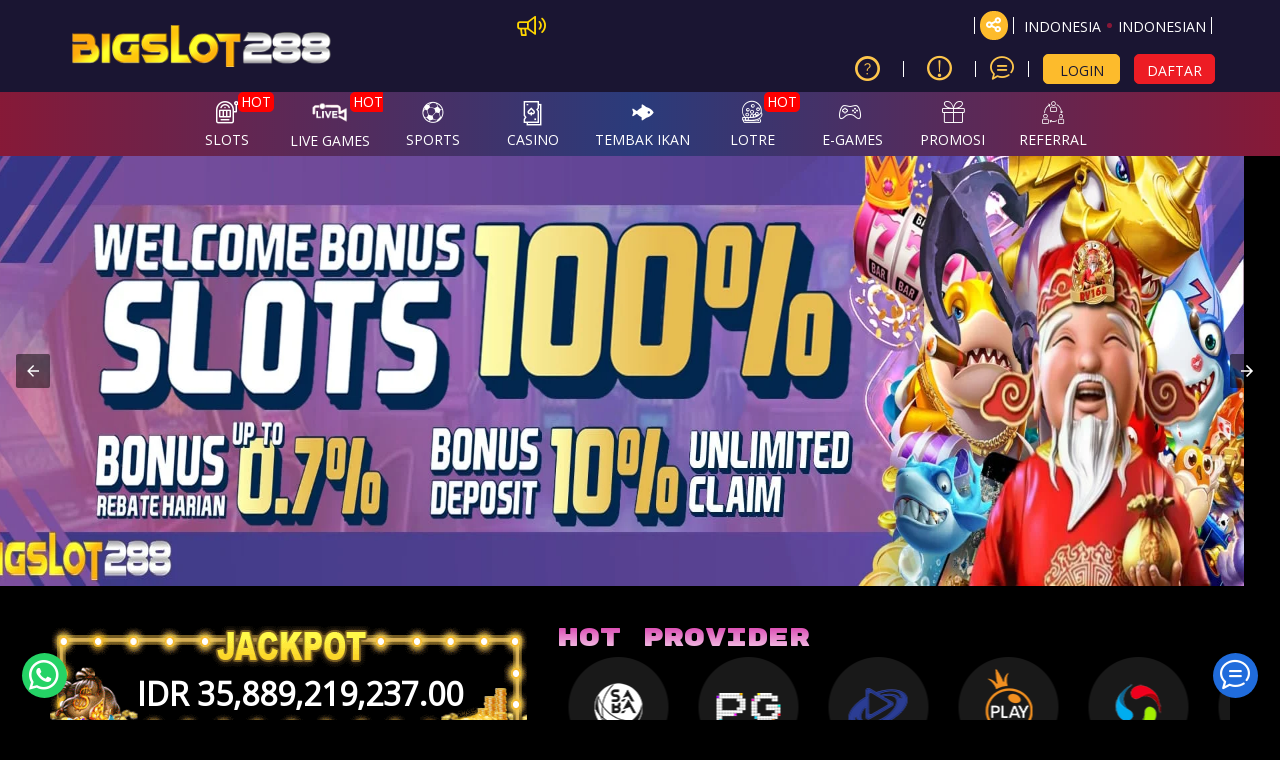

--- FILE ---
content_type: text/html; charset=UTF-8
request_url: https://www.kremersand.com/
body_size: 29172
content:
<!DOCTYPE html>
<html ⚡ lang="id-ID">

<head>
  <meta charset="utf-8" />
        <meta name="google-site-verification" content="7Da6JGpJxOePWsQr7-vS2IJwlQvhkI6aTW1iOZ_2eDo" /> 
    
        <title>BIGSLOT288 - Raih Event Cashback dan Bonus 100% di Depan Tanpa TO</title>
    <meta name="description" content="BIGSLOT288 : Dapatkan bonus deposit 100% langsung di depan tanpa TO dan cashback harian hingga puluhan juta. Akses mudah melalui link resmi, deposit minimal Rp10.000 via QRIS." />
    <meta name="keywords" content="bigslot288" />
    <meta name="twitter:title" content="BIGSLOT288 - Raih Event Cashback dan Bonus 100% di Depan Tanpa TO">
    <meta name="twitter:description" content="BIGSLOT288 : Dapatkan bonus deposit 100% langsung di depan tanpa TO dan cashback harian hingga puluhan juta. Akses mudah melalui link resmi, deposit minimal Rp10.000 via QRIS.">
    <meta property="og:title" content="BIGSLOT288 - Raih Event Cashback dan Bonus 100% di Depan Tanpa TO">
    <meta property="og:description" content="BIGSLOT288 : Dapatkan bonus deposit 100% langsung di depan tanpa TO dan cashback harian hingga puluhan juta. Akses mudah melalui link resmi, deposit minimal Rp10.000 via QRIS.">
              
            <meta name="robots" content="INDEX, FOLLOW">
        <meta name="Content-Type" content="text/html">
    <meta name="twitter:card" content="summary">
    <meta name="og:type" content="website">
    <meta name="author" content="BIGSLOT288">    
    <meta name="csrf-token" content="BlGQyqUX716Yl3q1a2Vv26GyBJ5tqedX1veL4NEF">
        <meta property="og:image" content="https://files.sitestatic.net/banners/202312251608200000009c8058e841GGGAAAA__1920x430.jpg">
    
    <meta property="og:site_name" content="BIGSLOT288">
    <meta name="twitter:site" content="BIGSLOT288">
    <meta name="twitter:image" content="https://files.sitestatic.net/banners/202312251608200000009c8058e841GGGAAAA__1920x430.jpg">
    <meta property="og:image:alt" content="BIGSLOT288">
    <meta name="viewport" content="width=device-width" />
    <meta property="og:url" content="https://www.kremersand.com/"> 
    <link rel="canonical" href="https://www.kremersand.com/" />
    <link rel="shortcut icon" href="https://files.sitestatic.net/ImageFile/61dd335b4fad7_Favicon Bigslot288.png" type="image/gif">
    <link rel="stylesheet" href="https://fonts.googleapis.com/css?family=Rubik+Mono+One">
    <link rel="stylesheet" href="https://fonts.googleapis.com/css?family=Rammetto+One">
<!-- 
    <link type="text/css" rel="stylesheet" href="https://www.kremersand.com/css/ugsports/theme-3/gigagaming/custom.css?id=412af6f85a631340a1ab3805c3a4c7b2">   
   TOTO -->

    <link rel="preconnect" href="https://fonts.googleapis.com">
  <link rel="preconnect" href="https://fonts.gstatic.com" crossorigin>
  <link href="https://fonts.googleapis.com/css2?family=Poppins:wght@900&display=swap" rel="stylesheet">

  <link rel="preconnect" href="https://fonts.googleapis.com">
  <link rel="preconnect" href="https://fonts.gstatic.com" crossorigin>
  <link href="https://fonts.googleapis.com/css2?family=Lato:wght@700;800&display=swap" rel="stylesheet">

  <link rel="preconnect" href="https://fonts.googleapis.com">
  <link rel="preconnect" href="https://fonts.gstatic.com" crossorigin>
  <link href="https://fonts.googleapis.com/css2?family=Roboto:wght@900&display=swap" rel="stylesheet">   
    
      
    
    <style amp-boilerplate>body{-webkit-animation:-amp-start 8s steps(1,end) 0s 1 normal both;-moz-animation:-amp-start 8s steps(1,end) 0s 1 normal both;-ms-animation:-amp-start 8s steps(1,end) 0s 1 normal both;animation:-amp-start 8s steps(1,end) 0s 1 normal both}@-webkit-keyframes -amp-start{from{visibility:hidden}to{visibility:visible}}@-moz-keyframes -amp-start{from{visibility:hidden}to{visibility:visible}}@-ms-keyframes -amp-start{from{visibility:hidden}to{visibility:visible}}@-o-keyframes -amp-start{from{visibility:hidden}to{visibility:visible}}@keyframes  -amp-start{from{visibility:hidden}to{visibility:visible}}</style>
    <noscript><style amp-boilerplate>body{-webkit-animation:none;-moz-animation:none;-ms-animation:none;animation:none}</style></noscript>
    <script async src="https://cdn.ampproject.org/v0.js"></script> 
    <script async custom-element="amp-sidebar" src="https://cdn.ampproject.org/v0/amp-sidebar-0.1.js"></script>
    <script async custom-element="amp-bind" src="https://cdn.ampproject.org/v0/amp-bind-0.1.js"></script>
    <script async custom-element="amp-carousel" src="https://cdn.ampproject.org/v0/amp-carousel-0.1.js"></script>  
      
    <!-- <script async custom-element="amp-base-carousel" src="https://cdn.ampproject.org/v0/amp-base-carousel-0.1.js"></script>  -->
<style amp-custom>
.md-show{visibility:visible}.md-overlay{position:fixed;width:100%;height:100%;visibility:hidden;top:0;left:0;z-index:1000;opacity:0;background:rgba(17,17,17,.8);transition:all .3s}.md-show+.md-overlay{opacity:1;visibility:visible}.slide-in-bottom .md-content{transform:translateY(20%);opacity:0;transition:all .3s}.md-show.slide-in-bottom .md-content{transform:translateY(0);opacity:1}.fade-in-scale .md-content{transform:scale(.7);opacity:0;transition:all .3s}.md-show.fade-in-scale .md-content{transform:scale(1);opacity:1}.c-modal { display: block; } .c-modal:target { display: none; }.nifty-modal { position: fixed; top: 50%; left: 50%; width: 100%; max-width: 630px; min-width: 320px; height: auto; z-index: 2000; visibility: hidden; backface-visibility: hidden; transform: translateX(-50%) translateY(-50%); }

@font-face{font-family: icomoon;src: url('/fonts/ugsubskin/icomoon/fonts/icomoon.eot?h141ka');src: url('/fonts/ugsubskin/icomoon/fonts/icomoon.eot?h141ka#iefix') format("embedded-opentype"),url('/fonts/ugsubskin/icomoon/fonts/icomoon.woff2?h141ka') format("woff2"),url('/fonts/ugsubskin/icomoon/fonts/icomoon.ttf?h141ka') format("truetype"),url('/fonts/ugsubskin/icomoon/fonts/icomoon.woff?h141ka') format("woff"),url('/fonts/ugsubskin/icomoon/fonts/icomoon.svg?h141ka#icomoon') format("svg");font-weight: 400;font-style: normal;font-display: block;}i{font-family: icomoon;speak: never;font-style: normal;font-weight: 400;font-variant: normal;text-transform: none;line-height: 1;-webkit-font-smoothing: antialiased;-moz-osx-font-smoothing: grayscale;}.icon-dream-book:before {content: "\e940";}.icon-number-result:before {content: "\e941";}.icon-lips:before {content: "\e94b";}.icon-bank:before {content: "\e94a";}.icon-invoice:before {content: "\e948";}.icon-keyboard-solid:before {content: "\e947";}.icon-hand-holding-usd-solid:before {content: "\e942";}.icon-crown:before {content: "\e916";}.icon-lottery:before {content: "\e93c";}.icon-casino:before {content: "\e93a";}.icon-others:before {content: "\e93d";}.icon-slot:before {content: "\e939";}.icon-sun-moon:before {content: "\e92a";}.icon-rng:before {content: "\e921";}.icon-p2p:before {content: "\e922";}.icon-fish_hunter:before {content: "\e923";}.icon-cockfight:before {content: "\e924";}.icon-menu-poker-01:before {content: "\e932";}.icon-android:before {content: "\e92e";color: #a4c639;}.icon-apple:before {content: "\e92f";color: #999;}.icon-line:before {content: "\e91b";}.icon-users2:before {content: "\e91c";}.icon-cash:before {content: "\e93b";}.icon-stamp:before {content: "\e93f";}.icon-atm:before {content: "\e90f";}.icon-bars:before {content: "\e91d";}.icon-coinbag:before {content: "\e925";}.icon-megaphone:before {content: "\e92d";}.icon-eye:before {content: "\f06e";}.icon-eye-slash:before {content: "\f070";}.icon-question-circle-o:before {content: "\f29c";}.icon-refresh:before {content: "\f021";}.icon-chevron-left:before {content: "\f053";}.icon-chevron-right:before {content: "\f054";}.icon-twitter:before {content: "\f099";}.icon-facebook:before {content: "\f09a";}.icon-facebook-f:before {content: "\f09a";}.icon-youtube-play:before {content: "\f16a";}.icon-instagram:before {content: "\f16d";}.icon-safari:before {content: "\f267";}.icon-chrome:before {content: "\f268";}.icon-firefox:before {content: "\f269";}.icon-credit-card-alt:before {content: "\f283";}.icon-telegram:before {content: "\e907";}.icon-wechat:before {content: "\e906";}.icon-skype:before {content: "\e905";}.icon-km_gaming_dark:before {content: "\e908";}.icon-play-solid:before {content: "\e945";}.icon-zalo .path1:before {content: "\e966";color: #e6eff4;}.icon-zalo .path2:before {content: "\e969";margin-left: -1em;color: #b6d1dd;}.icon-zalo .path3:before {content: "\e96e";margin-left: -1em;color: #41a0d7;}.icon-zalo .path4:before {content: "\e96f";margin-left: -1em;color: #fff;}.icon-Zalo .path1:before {content: "\e95f";color: #fdfefe;}.icon-Zalo .path2:before {content: "\e960";margin-left: -1.0537109375em;color: #0180c7;}.icon-Zalo .path3:before {content: "\e961";margin-left: -1.0537109375em;color: #0172b1;}.icon-Zalo .path4:before {content: "\e962";margin-left: -1.0537109375em;color: #0180c7;}.icon-Zalo .path5:before {content: "\e963";margin-left: -1.0537109375em;color: #0180c7;}.icon-Zalo .path6:before {content: "\e964";margin-left: -1.0537109375em;color: #fdfefe;}.icon-Viber:before {content: "\e965";color: #7b519d;}.icon-google-play .path1:before {content: "\e959";color: #2196f3;}.icon-google-play .path2:before {content: "\e95a";margin-left: -1em;color: #4caf50;}.icon-google-play .path3:before {content: "\e95b";margin-left: -1em;color: #ffc107;}.icon-google-play .path4:before {content: "\e95c";margin-left: -1em;color: #f44336;}.icon-android1:before {content: "\e953";color: #aac148;}.icon-x-square:before {content: "\e93e";}.icon-x:before {content: "\e931";}.icon-comment:before {content: "\e90b";}.icon-users:before {content: "\e934";}.icon-bullhorn:before {content: "\e900";}.icon-chat1:before {content: "\e913";}.icon-mail_outline:before {content: "\e94c";}.icon-download:before {content: "\e909";}.icon-keyboard_arrow_left:before {content: "\e935";}.icon-keyboard_arrow_right:before {content: "\e936";}.icon-videogame_asset:before {content: "\e938";}.icon-refresh-2:before {content: "\e920";}.icon-notifications_none:before {content: "\e94e";}.icon-share:before {content: "\e902";}.icon-language:before {content: "\e903";}.icon-logout:before {content: "\e91a";}.icon-double_arrow_r:before {content: "\e92b";}.icon-double_arrow_l:before {content: "\e90d";}.icon-help-circle:before {content: "\e911";}.icon-shield:before {content: "\e90e";}.icon-attachment:before {content: "\e9cd";}.icon-cross:before {content: "\ea0f";}.icon-home:before {content: "\e91e";}.icon-copy1:before {content: "\e94d";}.icon-qrcode:before {content: "\e950";}.icon-phone:before {content: "\e952";}.icon-address-book:before {content: "\e946";}.icon-display:before {content: "\e956";}.icon-undo:before {content: "\e967";}.icon-search:before {content: "\e986";}.icon-lock:before {content: "\e98f";}.icon-equalizer2:before {content: "\e993";}.icon-fire:before {content: "\e9a9";}.icon-bin:before {content: "\e9ac";}.icon-clipboard:before {content: "\e9ba";}.icon-notification:before {content: "\ea08";}.icon-question:before {content: "\ea09";}.icon-stop2:before {content: "\ea1e";}.icon-whatsapp:before {content: "\ea93";}.icon-sun:before {content: "\e929";}.icon-copy:before {content: "\e92c";}.icon-mobile:before {content: "\e958";}.icon-redo:before {content: "\e968";}.icon-user1:before {content: "\e971";}.icon-clipboard1:before {content: "\e9b8";}.icon-list-numbered:before {content: "\e9b9";}.icon-info:before {content: "\ea0c";}.icon-envelope:before {content: "\e904";}.icon-transfer:before {content: "\e928";}.icon-user:before {content: "\e90c";}.icon-clock:before {content: "\e90a";}.icon-gift:before {content: "\e901";}.icon-arrow-bold-up:before {content: "\e933";}.icon-arrow-long-right:before {content: "\e91f";}.icon-chevron-thin-down:before {content: "\e912";}.icon-chevron-thin-right:before {content: "\e930";}.icon-chevron-thin-up:before {content: "\e910";}.icon-user-o:before {content: "\e82a";}.icon-history:before {content: "\e863";}.icon-magnifier:before {content: "\e86f";}.icon-close:before {content: "\e918";}.icon-currency-dollar:before {content: "\e937";}.icon-checkmark:before {content: "\e914";}.icon-cancel:before {content: "\e915";}.icon-coins:before {content: "\e926";}.icon-pig:before {content: "\e927";}.icon-soccer:before {content: "\e917";}.icon-wallet:before {content: "\e919";}
     x {}

/* TODO only for specific agent  */
/* 3mplay 4 jackpot content hide Request CS on chat */
/*  only for specific agent  */

/* 
<link type="text/css" rel="stylesheet" href="https://www.kremersand.com/css/ugsports/theme-3/gigagaming/custom.css?id=412af6f85a631340a1ab3805c3a4c7b2">   
  TOTO WHILE THEME PAGE TO */
/*! SL added !*/
h1, h2, h3, h4, h5, h6,
.h1, .h2, .h3, .h4, .h5, .h6 { 
  font-weight: 500;
  line-height: 1.2;
  color: #fdc54c;
}
 
 /*!
 * Bootstrap v3.4.1 (https://getbootstrap.com/)
 * Copyright 2011-2019 Twitter, Inc.
 * Licensed under MIT (https://github.com/twbs/bootstrap/blob/master/LICENSE)
 */
/*! normalize.css v3.0.3 | MIT License | github.com/necolas/normalize.css */html{font-family:sans-serif;-ms-text-size-adjust:100%;-webkit-text-size-adjust:100%}body{margin:0}section{display:block}a{background-color:transparent}a:active,a:hover{outline:0}img{border:0}svg:not(:root){overflow:hidden}button,input{color:inherit;font:inherit;margin:0}button{overflow:visible}button{text-transform:none}button,html input[type=button],input[type=submit]{-webkit-appearance:button;cursor:pointer}button::-moz-focus-inner,input::-moz-focus-inner{border:0;padding:0}input{line-height:normal}table{border-collapse:collapse;border-spacing:0}td{padding:0}

/*! Source: https://github.com/h5bp/html5-boilerplate/blob/master/src/css/main.css */@media  print{*,:after,:before{color:#000;text-shadow:none;background:transparent;box-shadow:none;}a,a:visited{text-decoration:underline}a[href]:after{content:" (" attr(href) ")"}a[href^="#"]:after,a[href^="javascript:"]:after{content:""}img,tr{page-break-inside:avoid}img{max-width:100%;}h2,h3,p{orphans:3;widows:3}h2,h3{page-break-after:avoid}.table{border-collapse:collapse;}.table td{background-color:#fff;}}@font-face{font-family:Glyphicons Halflings;src:url(../fonts/bootstrap/glyphicons-halflings-regular.eot);src:url(../fonts/bootstrap/glyphicons-halflings-regular.eot?#iefix) format("embedded-opentype"),url(../fonts/bootstrap/glyphicons-halflings-regular.woff2) format("woff2"),url(../fonts/bootstrap/glyphicons-halflings-regular.woff) format("woff"),url(../fonts/bootstrap/glyphicons-halflings-regular.ttf) format("truetype"),url(../fonts/bootstrap/glyphicons-halflings-regular.svg#glyphicons_halflingsregular) format("svg")}*{box-sizing:border-box}:after,:before{box-sizing:border-box}html{font-size:10px;-webkit-tap-highlight-color:rgba(0,0,0,0)}body{font-family:Open Sans,sans-serif;font-size:14px;line-height:1.5;color:#333}button,input{font-family:inherit;font-size:inherit;line-height:inherit}a{color:#fdc54c;text-decoration:none}a:focus,a:hover{color:#faac03;text-decoration:underline}a:focus{outline:5px auto -webkit-focus-ring-color;outline-offset:-2px}img{vertical-align:middle}.sr-only{position:absolute;width:1px;height:1px;padding:0;margin:-1px;overflow:hidden;clip:rect(0,0,0,0);border:0}[role=button]{cursor:pointer}h2,h3,h4,h5{font-family:Open Sans,sans-serif;font-weight:500;line-height:1.2;color:#fdc54c}h2,h3{margin-top:21px;margin-bottom:10.5px}h4,h5{margin-top:10.5px;margin-bottom:10.5px}h2{font-size:30px}h3{font-size:24px}h4{font-size:18px}h5{font-size:14px}p{margin:0 0 10.5px}.small{font-size:85%}.text-left{text-align:left}.text-right{text-align:right}.text-center{text-align:center}.text-justify{text-align:justify}ol,ul{margin-top:0;margin-bottom:10.5px}.container{padding-right:15px;padding-left:15px;margin-right:auto;margin-left:auto}.container:after,.container:before{display:table;content:" "}.container:after{clear:both}@media (min-width:768px){.container{width:750px}}@media (min-width:992px){.container{width:970px}}@media (min-width:1200px){.container{width:1180px}}.row{margin-right:-15px;margin-left:-15px}.row:after,.row:before{display:table;content:" "}.row:after{clear:both}.col-lg-3,.col-lg-4,.col-lg-5,.col-lg-6,.col-md-2,.col-md-6,.col-md-8,.col-md-10,.col-sm-4,.col-sm-6,.col-sm-8,.col-xs-1,.col-xs-4,.col-xs-5,.col-xs-6,.col-xs-8,.col-xs-10,.col-xs-12{position:relative;min-height:1px;padding-right:15px;padding-left:15px}.col-xs-1,.col-xs-4,.col-xs-5,.col-xs-6,.col-xs-8,.col-xs-10,.col-xs-12{float:left}.col-xs-1{width:8.3333333333%}.col-xs-4{width:33.3333333333%}.col-xs-5{width:41.6666666667%}.col-xs-6{width:50%}.col-xs-8{width:66.6666666667%}.col-xs-10{width:83.3333333333%}.col-xs-12{width:100%}.col-xs-offset-1{margin-left:8.3333333333%}@media (min-width:768px){.col-sm-4,.col-sm-6,.col-sm-8{float:left}.col-sm-4{width:33.3333333333%}.col-sm-6{width:50%}.col-sm-8{width:66.6666666667%}.col-sm-offset-2{margin-left:16.6666666667%}}@media (min-width:992px){.col-md-2,.col-md-6,.col-md-8,.col-md-10{float:left}.col-md-2{width:16.6666666667%}.col-md-6{width:50%}.col-md-8{width:66.6666666667%}.col-md-10{width:83.3333333333%}.col-md-offset-2{margin-left:16.6666666667%}}@media (min-width:1200px){.col-lg-3,.col-lg-4,.col-lg-5,.col-lg-6{float:left}.col-lg-3{width:25%}.col-lg-4{width:33.3333333333%}.col-lg-5{width:41.6666666667%}.col-lg-6{width:50%}}table{background-color:transparent}table td[class*=col-]{position:static;display:table-cell;float:none}.table{width:100%;max-width:100%;margin-bottom:21px}.table>tbody>tr>td{padding:8px;line-height:1.5;vertical-align:top;border-top:1px solid #ddd}label{display:inline-block;max-width:100%;margin-bottom:5px;font-weight:700}.form-control{display:block;font-size:14px;line-height:1.5;color:#555}.form-control{width:100%;height:35px;padding:6px 12px;background-color:#fff;background-image:none;border:1px solid #ccc;border-radius:4px;box-shadow:inset 0 1px 1px rgba(0,0,0,.075);transition:border-color .15s ease-in-out,box-shadow .15s ease-in-out}.form-control:focus{border-color:#66afe9;outline:0;box-shadow:inset 0 1px 1px rgba(0,0,0,.075),0 0 8px rgba(102,175,233,.6)}.form-control::-moz-placeholder{color:#999;opacity:1}.form-control:-ms-input-placeholder{color:#999}.form-control::-webkit-input-placeholder{color:#999}.form-control::-ms-expand{background-color:transparent;border:0}.form-control[readonly]{background-color:#eee;opacity:1}.form-group{margin-bottom:15px}.form-horizontal .form-group{margin-right:-15px;margin-left:-15px}.form-horizontal .form-group:after,.form-horizontal .form-group:before{display:table;content:" "}.form-horizontal .form-group:after{clear:both}.btn{display:inline-block;margin-bottom:0;font-weight:400;text-align:center;white-space:nowrap;vertical-align:middle;touch-action:manipulation;cursor:pointer;background-image:none;border:1px solid transparent;padding:6px 12px;font-size:14px;line-height:1.5;border-radius:4px;-moz-user-select:none;-ms-user-select:none;user-select:none}.btn:active:focus,.btn:focus{outline:5px auto -webkit-focus-ring-color;outline-offset:-2px}.btn:focus,.btn:hover{color:#333;text-decoration:none}.btn:active{background-image:none;outline:0;box-shadow:inset 0 3px 5px rgba(0,0,0,.125)}.btn-primary{background-color:#337ab7;border-color:#2e6da4}.btn-primary:focus{color:#fff;background-color:#286090;border-color:#122b40}.btn-primary:hover{color:#fff;background-color:#286090;border-color:#204d74}.btn-primary:active{color:#fff;background-color:#286090;background-image:none;border-color:#204d74}.btn-primary:active:focus,.btn-primary:active:hover{color:#fff;background-color:#204d74;border-color:#122b40}.btn-info{color:#fff;background-color:#5bc0de;border-color:#46b8da}.btn-info:focus{color:#fff;background-color:#31b0d5;border-color:#1b6d85}.btn-info:hover{color:#fff;background-color:#31b0d5;border-color:#269abc}.btn-info:active{color:#fff;background-color:#31b0d5;background-image:none;border-color:#269abc}.btn-info:active:focus,.btn-info:active:hover{color:#fff;background-color:#269abc;border-color:#1b6d85}.btn-warning{color:#fff;background-color:#f0ad4e;border-color:#eea236}.btn-warning:focus{color:#fff;background-color:#ec971f;border-color:#985f0d}.btn-warning:hover{color:#fff;background-color:#ec971f;border-color:#d58512}.btn-warning:active{color:#fff;background-color:#ec971f;background-image:none;border-color:#d58512}.btn-warning:active:focus,.btn-warning:active:hover{color:#fff;background-color:#d58512;border-color:#985f0d}.btn-danger{color:#fff;background-color:#d9534f;border-color:#d43f3a}.btn-danger:focus{color:#fff;background-color:#c9302c;border-color:#761c19}.btn-danger:hover{color:#fff;background-color:#c9302c;border-color:#ac2925}.btn-danger:active{color:#fff;background-color:#c9302c;background-image:none;border-color:#ac2925}.btn-danger:active:focus,.btn-danger:active:hover{color:#fff;background-color:#ac2925;border-color:#761c19}.btn-link{font-weight:400;border-radius:0}.btn-link,.btn-link:active{background-color:transparent;box-shadow:none}.btn-link,.btn-link:active,.btn-link:focus,.btn-link:hover{border-color:transparent}.btn-link:focus,.btn-link:hover{color:#faac03;text-decoration:underline;background-color:transparent}.btn-block{display:block;width:100%}.btn-block+.btn-block{margin-top:5px}input[type=button].btn-block{width:100%}.dropdown{position:relative}.dropdown-menu{position:absolute;top:100%;left:0;z-index:1000;display:none;float:left;min-width:160px;padding:5px 0;margin:2px 0 0;font-size:14px;text-align:left;list-style:none;background-color:#fff;background-clip:padding-box;border:1px solid #ccc;border:1px solid rgba(0,0,0,.15);border-radius:4px;box-shadow:0 6px 12px rgba(0,0,0,.175)}.nav{padding-left:0;margin-bottom:0;list-style:none}.nav:after,.nav:before{display:table;content:" "}.nav:after{clear:both}.alert{padding:15px;margin-bottom:21px;border:1px solid transparent;border-radius:4px}.alert-danger{color:#a94442;background-color:#f2dede;border-color:#ebccd1}.progress{height:21px;margin-bottom:21px;overflow:hidden;background-color:#f5f5f5;border-radius:4px;box-shadow:inset 0 1px 2px rgba(0,0,0,.1)}.progress-bar{float:left;width:0;height:100%;font-size:12px;line-height:21px;color:#fff;text-align:center;background-color:#40fe41;box-shadow:inset 0 -1px 0 rgba(0,0,0,.15);transition:width .6s ease}.modal-header{padding:15px;border-bottom:1px solid #e5e5e5}.modal-header:after,.modal-header:before{display:table;content:" "}.modal-header:after{clear:both}.modal-title{margin:0;line-height:1.5}.modal-body{position:relative;padding:15px}.modal-footer{padding:15px;text-align:right;border-top:1px solid #e5e5e5}.modal-footer:after,.modal-footer:before{display:table;content:" "}.modal-footer:after{clear:both}.carousel,.carousel-inner{position:relative}.carousel-inner{width:100%;overflow:hidden}.carousel-inner>.item{position:relative;display:none;transition:left .6s ease-in-out}.carousel-inner>.item>a>img,.carousel-inner>.item>img{display:block;max-width:100%;height:auto;line-height:1}@media (-webkit-transform-3d),(transform-3d){.carousel-inner>.item{transition:transform .6s ease-in-out;backface-visibility:hidden;perspective:1000px}.carousel-inner>.item.active{transform:translateZ(0);left:0}}.carousel-inner>.active{display:block}.carousel-inner>.active{left:0}.carousel-control{position:absolute;top:0;bottom:0;left:0;width:15%;font-size:20px;color:#fff;text-align:center;text-shadow:0 1px 2px rgba(0,0,0,.6);background-color:transparent;filter:alpha(opacity=50);opacity:.5}.carousel-control.left{background-image:linear-gradient(90deg,rgba(0,0,0,.5) 0,rgba(0,0,0,.0001));filter:progid:DXImageTransform.Microsoft.gradient(startColorstr="#80000000",endColorstr="#00000000",GradientType=1);background-repeat:repeat-x}.carousel-control.right{right:0;left:auto;background-image:linear-gradient(90deg,rgba(0,0,0,.0001) 0,rgba(0,0,0,.5));filter:progid:DXImageTransform.Microsoft.gradient(startColorstr="#00000000",endColorstr="#80000000",GradientType=1);background-repeat:repeat-x}.carousel-control:focus,.carousel-control:hover{color:#fff;text-decoration:none;outline:0;filter:alpha(opacity=90);opacity:.9}.carousel-control .icon-next,.carousel-control .icon-prev{position:absolute;top:50%;z-index:5;display:inline-block;margin-top:-10px}.carousel-control .icon-prev{left:50%;margin-left:-10px}.carousel-control .icon-next{right:50%;margin-right:-10px}.carousel-control .icon-next,.carousel-control .icon-prev{width:20px;height:20px;font-family:serif;line-height:1}.carousel-control .icon-prev:before{content:"\2039"}.carousel-control .icon-next:before{content:"\203A"}.carousel-indicators{position:absolute;bottom:10px;left:50%;z-index:15;width:60%;padding-left:0;margin-left:-30%;text-align:center;list-style:none}.carousel-indicators li{display:inline-block;width:10px;height:10px;margin:1px;text-indent:-999px;cursor:pointer;background-color:#000\9;background-color:transparent;border:1px solid #fff;border-radius:10px}.carousel-indicators .active{width:12px;height:12px;margin:0;background-color:#fff}@media  screen and (min-width:768px){.carousel-control .icon-next,.carousel-control .icon-prev{width:30px;height:30px;margin-top:-10px;font-size:30px}.carousel-control .icon-prev{margin-left:-10px}.carousel-control .icon-next{margin-right:-10px}.carousel-indicators{bottom:20px}}.clearfix:after,.clearfix:before{display:table;content:" "}.clearfix:after{clear:both}.pull-right{float:right;}.pull-left{float:left;}.hide{display:none;}.nifty-modal{position:fixed;top:50%;left:50%;width:50%;max-width:630px;min-width:320px;height:auto;z-index:2000;visibility:hidden;backface-visibility:hidden;transform:translateX(-50%) translateY(-50%)}.md-overlay{position:fixed;width:100%;height:100%;visibility:hidden;top:0;left:0;z-index:1000;opacity:0;background:rgba(30,30,30,.5);transition:all .3s}.slide-in-bottom .md-content{transform:translateY(20%);opacity:0;transition:all .3s}.fade-in-scale .md-content{transform:scale(.7);opacity:0;transition:all .3s}.mb-3{margin-bottom:1rem;}.font-weight-bold{font-weight:700;}.mt-2{margin-top:.5rem;}.mt-3{margin-top:1rem;}.mt-4{margin-top:1.5rem;}.table-borderless>tbody>tr>td{border:none}.table>tbody>tr>td{vertical-align:middle}.d-inline-block{display:inline-block}html{font-size:inherit}.no-gutters{margin-right:0;margin-left:0}.no-gutters>[class*=col-]{padding-right:0;padding-left:0}.d-block{display:block}.img-fluid{max-width:100%;height:auto}h2,h3,h4,h5{margin-top:0}h2,h3,h4,h5{margin-bottom:.5rem}ol,p,ul{margin-top:0;margin-bottom:1rem}body,html{height:100%}.content{height:auto;min-height:600px;margin-bottom:100px}body{min-height:1001px;background-image:linear-gradient(90deg,#471525,#13162f);background-color:#471525;color:#fff}i{line-height:inherit}input:-webkit-autofill,input:-webkit-autofill:focus,input:-webkit-autofill:hover{-webkit-text-fill-color:#fff;-webkit-transition:background-color 5000s ease-in-out 0s;transition:background-color 5000s ease-in-out 0s}.title{color:#fdc54c;font-family:Open Sans,sans-serif}.btn{outline:none}.btn:active:focus,.btn:focus{outline:none}@media  screen and (max-width:992px){.btn:active:focus,.btn:focus{color:#fff}}@media  screen and (min-width:992px){.btn:active:focus,.btn:focus{color:#fff}}.btn.btn-clear{color:inherit;font-weight:inherit;padding:0;font-size:inherit;background:none;outline:none}.btn-primary{background-color:#871737;color:#fff;border-color:#871737;border-radius:5px}.btn-primary:active,.btn-primary:focus,.btn-primary:hover{background-color:#243169;color:#181733;border-color:#243169}.btn-tertiery{background-color:#fdbb2c;color:#181733;border-color:#fdbb2c;border-radius:5px}.btn-tertiery:active,.btn-tertiery:focus,.btn-tertiery:hover{background-color:#d2981a;color:#181733;border-color:#d2981a}.btn-accent{background-color:#ed1c24;color:#fff;border-color:#ed1c24;border-radius:5px}.btn-accent:active,.btn-accent:focus,.btn-accent:hover{background-color:#f03e45;color:#fff;border-color:#f03e45}.btn-round{border-radius:60px;padding:7px 14px;margin-bottom:5px;text-align:center}.waves-effect{position:relative;cursor:pointer;display:inline-block;overflow:hidden;-moz-user-select:none;-ms-user-select:none;user-select:none;-webkit-tap-highlight-color:transparent;vertical-align:middle;z-index:1;will-change:opacity,transform;transition:all .1s ease-out}.btn-link{color:#fdc54c;display:inline;padding:0;font-weight:inherit;vertical-align:inherit}.btn-link:disabled,.btn-link:focus,.btn-link:hover{color:#fdc54c;opacity:.5}a:link,a:visited{text-decoration:none;}.text-t600{color:#050508}.font-size-sm{font-size:11.2px;}.fs-md{font-size:16px;}.fs-sm{font-size:11.2px;}.fs-lg{font-size:17.5px;}.pointer{cursor:pointer}i{color:inherit;font-weight:inherit}ol,ul{padding:0;margin:0 0 10px 25px}.dotted_line{border-bottom:1px dotted #fff}.center{margin:0 auto}.flex-row{flex-flow:row nowrap;-ms-flex-pack:justify;width:100%}.flex,.flex-row{display:flex;align-items:center}.flex-grow{flex:1;-ms-flex-negative:1;-ms-flex-preferred-size:auto;}.flex-align-top{align-items:flex-start}.auto-box{flex-basis:0;flex-grow:1}.gradient-border{position:relative}.gradient-border:before{position:absolute;bottom:0;content:"";width:90%;height:0;border-bottom:2px solid #d8d8d8;-o-border-image:linear-gradient(90deg,rgba(24,23,51,.5),#d8d8d8,rgba(24,23,51,.5)) 1 100%;border-image:linear-gradient(90deg,rgba(24,23,51,.5),#d8d8d8,rgba(24,23,51,.5)) 1 100%;border-image-slice:1 1 1 1}.gradient-border:after{position:absolute;top:0;right:0;content:"";width:0;height:90%;border-right:2px solid #d8d8d8;-o-border-image:linear-gradient(180deg,rgba(24,23,51,.5),#d8d8d8,rgba(24,23,51,.5)) 1 100%;border-image:linear-gradient(180deg,rgba(24,23,51,.5),#d8d8d8,rgba(24,23,51,.5)) 1 100%;border-image-slice:1 1 1 1}@media (min-width:768px) and (max-width:991px){.gradient-border:nth-of-type(2n):after{content:none}.gradient-border:last-of-type:before{content:none}.gradient-border:nth-last-of-type(2):before{content:none}}@media (min-width:992px){.gradient-border:nth-of-type(3n):after{content:none}.gradient-border:last-of-type:before{content:none}.gradient-border:nth-last-of-type(2):before{content:none}.gradient-border:nth-last-of-type(3):before{content:none}}.site-footer{background-color:#13162f;bottom:0;left:0;position:relative;width:100%;margin-top:2rem;color:#fff}.social-icons{color:#fff;font-size:1.2rem}.social-icons .button.icon:hover>i{color:#fff;}.button{position:relative;display:inline-block;background-color:transparent;text-transform:uppercase;font-size:inherit;letter-spacing:.03em;touch-action:none;cursor:pointer;font-weight:bolder;text-align:center;color:currentColor;text-decoration:none;border:1px solid transparent;vertical-align:middle;border-radius:5px;margin-top:0;margin-right:1em;text-shadow:none;line-height:2.4em;min-height:2.5em;padding:0 1.2em;max-width:100%;transition:transform .3s,border .3s,background .3s,box-shadow .3s,opacity .3s,color .3s;text-rendering:optimizeLegibility;box-sizing:border-box}.button.facebook:hover{color:#3a589d;}.button.twitter:hover{color:#38c0ff;}.button.instagram:hover{color:#3b6994;}.button.youtube:hover{color:#f90018;}.button.is-outline{line-height:2.19em;border:2px solid;background-color:transparent}.button.icon{margin-left:.12em;margin-right:.12em;min-width:2.5em;padding-left:.6em;padding-right:.6em;display:inline-block}.button.icon.circle{padding-left:0;padding-right:0}.button i{vertical-align:middle;top:-1px;position:relative}.circle{border-radius:50%;}.social-icons i{min-width:1em}.social-icons .button.icon:hover{background-color:currentColor;border-color:currentColor;}.bottom-to-top{-ms-writing-mode:tb-rl;display:inline-block}.bottom-to-top{writing-mode:tb-rl;writing-mode:vertical-rl}.pin-in-grp input{text-align:center;float:left}.member-service{white-space:nowrap;overflow:hidden}.member-service i{font-size:28.728px}input[type=password]{letter-spacing:.3em}.form-control{border-color:#fecf6b;background-color:transparent;height:30px;color:#fff;-webkit-text-fill-color:#fff;border-radius:5px}.form-control[readonly]{background-color:rgba(210,54,78,.3);color:#fff;opacity:.6;border:1px solid rgba(210,54,78,.3)}.input-l{padding:16px 18px 17px}.icon-input input{padding-left:46px;height:auto}.icon-input{position:relative}.icon-input i.left{color:#fff;position:absolute;top:15px;left:18px;transition:all .2s ease;font-size:18px}.circle-id{background-position:-115px -10px}@media  screen and (max-width:992px){.content,body,html{height:100%}}.loader-b{position:absolute;display:block;top:0;left:0;width:100%;height:100%}.loader-b:before{content:"";display:block;position:relative;width:14px;height:14px;top:50%;transform:translateY(-50%);margin:auto;border-radius:50%;border:2px solid #fdbb2c;border-top-color:#243169;animation:spin 2s linear infinite}.loader-b.large:before{width:72px;height:72px;border-width:5px}.loader-b.large:after{display:block;position:relative;transform:translateY(-207.5%);margin:auto;text-align:center;content:"Loading"}@keyframes  spin{0%{transform:rotate(0deg)}to{transform:rotate(1turn)}}.ann-wrapper{padding:.2em;background-color:inherit;color:inherit;vertical-align:middle}.ann-wrapper .ann-content{overflow:hidden;padding-top:5px;font-weight:600}.ann-wrapper i{font-size:21.882px;color:#fdbb2c}.carousel-indicators li{border-color:#fdbb2c}.carousel-indicators li.active{background-color:#fdbb2c}.hot-game-tag{top:-4px;left:-4px;height:51px;background-image:url(/assets/images/sprites/game-tag-icon-hot.webp)}.hot-game-tag{position:absolute;z-index:1;width:60px;background-size:60px}.toggle-password{font-size:1.4em;position:absolute;top:0;right:30px}#loginForm .toggle-password{top:15px;right:15px;}.footer_btm_logo_img img{max-height:70px;height:auto}#collapsible-footer{display:flex;align-items:center;justify-content:center;font-size:16px}#collapsible-footer .i-collapse{border-radius:50%;padding:0 5px;background-color:#fdbb2c;color:#fff;font-size:20px;width:30px;height:30px;display:inline-block;transition:transform .5s linear}.footer-desc{margin-top:1em}.footer-content{font-size:12px}.footer-content ul{list-style-type:none;margin:0;padding:0}.footer-content .footerlink ul li{float:left;display:inline-block;vertical-align:middle;padding:0 5px 0 0;line-height:24px}.footer-content .footerlink ul li a{color:#fff}.footer-content .payment_imgs img{margin-right:5px}.footer-content .button.icon i{font-size:1.4em}.main.nav-wrapper{background-color:#871737;background-image:linear-gradient(90deg,#871737 0,#1f4181 49%,#871737)}.main.nav-wrapper .main-nav{overflow:hidden;line-height:1.15}.main.nav-wrapper .main-nav .nav-item{float:left;color:#fff;text-align:center;text-decoration:none;overflow:hidden;flex:none;flex-basis:auto}.main.nav-wrapper .nav-title{text-transform:uppercase}.main.nav-wrapper .nav-item .navlink{border:none;outline:none;color:#fff;background-color:inherit;width:100%;min-width:100px;display:block;cursor:pointer;text-decoration:none;text-align:center;vertical-align:middle;padding:0 .9em .5em}.main.nav-wrapper .nav-item .navlink i{color:inherit;font-size:1.4rem;vertical-align:middle;line-height:1.8em}.main.nav-wrapper .main-nav a:hover,.main.nav-wrapper .nav-item:hover .navlink{background-color:#fdbb2c}.main.nav-wrapper .nav-item-content{display:none;position:absolute;background-color:#040e38;width:100%;left:0;box-shadow:0 8px 16px 0 rgba(0,0,0,.2);z-index:111;border-bottom:15px solid #871737}.main.nav-wrapper .nav-item-content .auto-box>.a-disabledLink,.main.nav-wrapper .nav-item-content .auto-box>a{text-decoration:none;display:block;height:100%;color:#fff;position:relative;z-index:3;pointer-events:auto;cursor:pointer}.main.nav-wrapper .nav-item-content .auto-box>.a-disabledLink:after,.main.nav-wrapper .nav-item-content .auto-box>a:after{content:"";display:block;position:absolute;opacity:0;top:0;width:100%;height:100%;z-index:-1;transition:opacity .5s ease-in-out;background:radial-gradient(ellipse at center,#fedd96 17%,#fecf6b 27%,#fdc54c 31%,#fdbb2c 52%,#ef940c 57%,#fc9610 97%);filter:progid:DXImageTransform.Microsoft.gradient(startColorstr="app-color(secondary,lightest)",endColorstr="app-color(secondary,darker)",GradientType=1);background-image:radial-gradient(circle,#fecf6b,#fdc54c,#fdbb2c,#ef940c,#fc9610)}.main.nav-wrapper .nav-item-content .auto-box>.a-disabledLink:hover:not(.disableHover):after,.main.nav-wrapper .nav-item-content .auto-box>a:hover:not(.disableHover):after{opacity:1;z-index:-1}.main.nav-wrapper .nav-item:hover .nav-item-content{display:block}.main.nav-wrapper .auto-box{margin:5px;position:relative}.main.nav-wrapper .auto-box:first-child{margin-left:0}.main.nav-wrapper .auto-box:last-child{margin-right:0}.main.nav-wrapper .auto-box.hide_this_sec{display:none}.main.nav-wrapper .flex-row:first-of-type{margin-top:5px}.main.nav-wrapper .flex-row:last-of-type{margin-bottom:5px}.main.nav-wrapper .logo_provider{margin:0 auto}.main.nav-wrapper .menu-item-title{text-transform:uppercase;font-size:11.2px;padding-bottom:5px}.main.nav-wrapper .nav-icon{position:relative}.main.nav-wrapper .nav-icon .hot{position:absolute;display:inline-block;padding:3px;line-height:1;background-color:red;color:#fff;border-radius:5px}.main.nav-wrapper .nav-icon .hot.new{background:linear-gradient(1deg,#fbd629,#ff0);color:#000}.floats{position:fixed;top:200px;transition:all .5s ease-out;transition-delay:1s;z-index:99;color:#fff}.floats .btn{border-radius:0;}.floats .txt-xxl{font-size:3rem}.floats .icon-24-7{vertical-align:middle}.floats .icon-clock{font-size:27.342px}.floats .bg-1{background-color:#040e38}.floats .box{padding:10px;}.floats .bg-2{font-family:Open Sans,sans-serif}.floats .bg-2 .btn{font-size:inherit;text-align:inherit;}.floats .bg-2 .btn.btn-block{padding-left:15px;padding-right:15px;}.floats .bg-2 .btn.btn-block:hover .icon-txt{color:#00c300}.floats .bg-2 .icon-txt{font-size:1.7em;vertical-align:middle;line-height:100%;position:relative;top:0;transition:top .3s}.floats .btn-block+.btn-block{margin-top:0}.floats .btn-primary:hover{font-weight:900}.floats .fc{min-width:221px;min-height:190px}.floats .fc>div{display:inline-block;margin:0;vertical-align:top;position:relative}.floats .i-circle{font-size:1.3rem;padding:.075em;border-radius:50%;border:1px solid #fff}.floats .fd-qr{height:100px;width:100px;left:44px;top:10px;background:linear-gradient(#1f4181,#871737);padding:6px;border-radius:6px;box-shadow:inset 0 1px 1px #243169}.floats-right{right:0;transform:translateX(calc(100% - 3.4rem))}.floats-left{left:0;transform:translateX(calc(3.4rem - 100%))}.floats-right:hover{transform:translateX(0);transition:all .5s ease-in;z-index:99}.floats-left:hover{transform:translateX(0);transition:all .5s ease-in;z-index:99}.floats-left .fc .fc-right,.floats-right .fc .fc-left{width:3.4rem;min-height:190px;background-color:#fdbb2c;padding:5px;color:#fff}.floats-right .fc .fc-left{border-top-left-radius:5px;border-bottom-left-radius:5px}.floats-left .fc .fc-right{border-top-right-radius:5px;border-bottom-right-radius:5px}.floats-left .fc .fc-left,.floats-right .fc .fc-right{min-width:150px;min-height:190px;border-bottom-left-radius:5px;border-bottom-right-radius:5px;background-color:#243169}.floats .box{padding:5px;}.floats.floats-right .bg-2{padding:15px 6px 10px;background:#040e38}.floats.floats-right .bg-2 .btn-block{margin-bottom:10px;border-radius:5px;}.floats.floats-right .bg-2 .btn-block.btn-primary{background:#1f4181}.floats.floats-right .bg-2 .btn-block.btn-primary:hover{font-weight:400;color:#fff}.floats.floats-right .bg-2 .btn-block:hover .icon-txt{color:#fff}.floats.floats-right .bg-2 .btn-block .dis_flex{display:flex}.floats.floats-right .bg-2 .icon-txt{font-size:1.5rem;min-width:35px}.header-wrapper{background-color:#181733;background-image:none}.header-wrapper:not(.stuck) .logo img{transition:max-height .5s}.header-wrapper .country_detail{text-transform:uppercase;font-size:14px}.header-wrapper .country_detail .dot{width:5px;height:5px;margin:0 2px 2px;border-radius:50%;display:inline-block;background-color:#871737}.header-wrapper .btn.fix{padding-top:3px;padding-bottom:3px;min-width:77px;border-radius:5px}.header-wrapper .main-header{z-index:10;position:relative}.header-wrapper .inner-header{padding-bottom:5px;padding-top:5px}.header-wrapper .flex-col{max-height:100%}.header-wrapper .logo-left .logo{margin-left:0;margin-right:5px}.header-wrapper .logo a{text-decoration:none;display:block;color:#fff;font-size:2rem;text-transform:uppercase;font-weight:bolder;margin:0}.header-wrapper .logo img{display:block;width:auto}.header-wrapper #logo img{max-height:70px}@media  screen and (max-width:768px){.header-wrapper .md-logo-center .logo{order:2;text-align:center;margin:0 15px}}@media  screen and (max-width:768px){.header-wrapper .md-logo-center .logo img{margin:0 auto}}.header-wrapper .flex-left{margin-right:auto}.header-wrapper .flex-right{margin-left:auto}@media  screen and (max-width:768px){.header-wrapper .md-logo-center .flex-left{order:1;flex:1 1 0}}@media  screen and (max-width:768px){.header-wrapper .md-logo-center .flex-right{flex:1 1 0;order:3}}@media (max-width:768px){.header-wrapper .hide-for-medium{display:none;}}@media (min-width:768px){.header-wrapper .show-for-medium{display:none;}}.header-wrapper .btn-link,.header-wrapper a:not(.btn){color:inherit}.header-wrapper .flex-right .flex-row{align-items:center;justify-content:flex-end}.header-wrapper .flex-right .flex-row span{vertical-align:middle}.header-wrapper .flex-right .flex-row i{vertical-align:middle;font-size:1.5rem}.header-wrapper .flex-right .flex-row .logo-wrap{height:1.5rem;width:1.5rem}.header-wrapper .flex-right .flex-row.mid{color:#fdc54c}.header-wrapper .flex-right .flex-row.mid>:not(i){margin-left:.5em;margin-right:.5em}.header-wrapper .flex-right .flex-row.top{padding-bottom:4px}.header-wrapper .flex-right .flex-row.last>:not(i),.header-wrapper .flex-right .flex-row.top>:not(i){margin-left:.2em;margin-right:.2em}.header-wrapper .flex-right .flex-row .button.icon.circle{font-size:.7rem;background-color:#fdbb2c}.header-wrapper .flex-right .flex-row .button.icon.circle i{font-size:.9rem}.header-wrapper .flex-right .flex-row .social-icons{overflow:hidden;font-size:.7rem}.header-wrapper .flex-right .flex-row .social-icons .button,.header-wrapper .flex-right .flex-row .social-icons a{padding-left:3.5px;padding-right:3.5px;min-width:2.7em;white-space:nowrap;overflow:hidden}.header-wrapper .flex-right .flex-row .social-icons.fade-in{display:inline-block;width:0;line-height:1;opacity:0;transition:all .2s ease;overflow:hidden;margin-left:0;margin-right:0;white-space:nowrap}.header-wrapper .last{margin-top:.5em;flex-flow:row nowrap;text-align:right;color:#fecf6b;font-weight:700}.header-wrapper .last>*{font-size:.9rem}.header-wrapper .last i{color:#fdc54c;margin-right:1px;line-height:100%}.header-wrapper .time{font-size:11.2px}.header-wrapper .line{border:none;width:1px;height:1.2em;background-color:#fff}.header-wrapper .btn-link{text-decoration:none;vertical-align:middle}.header-wrapper .enlarge{transform:none;transition:transform .2s linear}.header-wrapper .enlarge:hover{transform:scale(1.1) translateY(-3px);box-shadow:0 3px 6px rgba(0,0,0,.25)}.header-wrapper .btn.wallet,.header-wrapper .btn.wallet i{color:#f03e45}.header-wrapper .acc-panel.flex-row{flex-wrap:wrap}.acc-panel #dropdownothergameblc{background:none;border:none}.acc-panel #dropdownothergameblc i{margin-left:5px;font-size:20px}.othergame_blc{width:300px;padding:0;background-color:#040e38}.othergame_blc table{margin:10px 0}.othergame_blc table tr{border-top:1px solid #ddd}.othergame_blc table tr:first-child{border-top:0 solid #ddd}.othergame_blc table tr td{border-top:0 solid #ddd;padding:0 15px 5px;background-color:#040e38}.othergame_blc table tr td button{color:#fff;}.othergame_blc table tr td button i{font-size:14px;margin-left:5px;color:#fff}.transaction-dropdown{background-color:#040e38}.drop_link{margin-left:0;list-style:none}.drop_link li{border-top:1px solid #ddd;background-color:#040e38}.drop_link li:first-child{border-top:0 solid #ddd}.drop_link li a{color:#fff;padding:5px 10px;display:flex}.drop_link li a i{color:#fff;padding-right:10px}.jackpot{border-radius:5px;padding-top:10px;padding-bottom:10px;position:relative;text-align:center}.jackpot .txt-overlay{position:absolute;top:0;left:0;width:100%;height:100%}.jackpot .text-content{text-align:center;height:100%;font-weight:900;color:#fff;padding-top:20px}@media  screen and (max-width:992px){.jackpot .text-content{font-size:20px}}@media  screen and (min-width:992px){.jackpot .text-content{font-size:2rem}}.jackpot .text-content:before{display:inline-block;content:"";height:100%;vertical-align:middle}label.radio [type=radio]:not(:checked){position:absolute;opacity:0;pointer-events:none}label.radio [type=radio]:not(:checked)+span,label.radio [type=radio]:not(:checked).has-success~.form-control-feedback~.error+span{position:relative;padding-left:35px;cursor:pointer;display:inline-block;height:25px;line-height:25px;font-size:1rem;transition:.28s ease;-moz-user-select:none;-ms-user-select:none;user-select:none}label.radio [type=radio]:not(:checked)+span:after,label.radio [type=radio]:not(:checked)+span:before,label.radio [type=radio]:not(:checked).has-success~.form-control-feedback~.error+span:after,label.radio [type=radio]:not(:checked).has-success~.form-control-feedback~.error+span:before{border:2px solid #fff}label.radio [type=radio].with-gap.has-success:not(:checked)~.form-control-feedback~.error+span:after,label.radio [type=radio]:not(:checked)+span:after{transform:scale(0)}.hot-games-wrapper{padding:5px}.hot-games-wrapper .i-hot{color:red}.ann-wrapper{background-color:#243169;background-image:linear-gradient(90deg,#030b30 0,#871737 49%,#030b30);color:#fff}.app-info>div{padding:15px}@media  screen and (max-width:992px){.app-info>div{height:auto}}@media  screen and (min-width:992px){.app-info>div{height:320px}}.app-info a{color:#fecf6b}.app-info .fs-md{font-weight:700;text-transform:uppercase}.app-info .progressNumber{font-weight:700;font-size:42.728px}.app-info .row.center{align-items:center}.app-info .pointer i{color:#fdbb2c}@media  screen and (max-width:992px){.app-info .i-stop{font-size:8.96px}}@media  screen and (min-width:992px){.app-info .i-stop{font-size:inherit}}.app-info .sub-title{color:#fdbb2c}.app-info .carousel-fixed-height>div{padding-bottom:20px}@media  screen and (max-width:992px){.app-info .carousel-fixed-height>div{height:auto}}@media  screen and (min-width:992px){.app-info .carousel-fixed-height>div{height:100%}}.app-info .carousel-fixed-height>div .carousel-indicators{bottom:0}.app-info .carousel-fixed-height>div .carousel-inner{min-height:300px}.app-info .carousel-fixed-height>div#pagination-info .carousel-indicators{bottom:0}.app-info .mobile-border .title{text-transform:uppercase}@media (max-width:768px){.app-info .carousel-fixed-height>div .carousel-inner{min-height:auto}}.hot-games.wrapper{overflow:hidden;position:relative;height:171px}.hot-games .img-container{position:absolute;display:flex;align-items:center}.hot-games .games-leave-active{animation:leave 20s linear;animation-iteration-count:infinite;-webkit-animation-iteration-count:infinite;animation-play-state:running}.hot-games .games-leave-active.run{animation-play-state:running}.hot-games .games-enter-active{animation:enter 20s linear;animation-iteration-count:infinite;-webkit-animation-iteration-count:infinite;animation-play-state:running}.hot-games .games-enter-active.run{animation-play-state:running}.hot-games a{color:inherit}.hot-games .game-item{position:relative;margin-right:5px;padding-top:15px;background-color:#000;height:143px;width:120px;text-align:center}.hot-games .game-item img{cursor:pointer;overflow:hidden;box-sizing:border-box;border-radius:12px;border:1px solid #5c5252}.hot-games .game-item .game-title{padding:0 15px;text-align:left;height:60px;width:120px;background-color:#171613;color:#fff}@keyframes  leave{0%{transform:translateX(0)}to{transform:translateX(-100%)}}@keyframes  enter{0%{transform:translateX(100%)}to{transform:translateX(0)}}#login-modal--layout .md-content{background-color:#1e1d40;border-radius:5px}#login-modal--layout.modal-wrapper{max-width:350px;margin:0 auto}#login-modal--layout .md-body{padding:10px}.downloadapk-modal.nifty-modal{background-color:#1f4181;border:2px solid #871737;border-radius:10px;overflow:hidden;top:50%;max-width:500px}.downloadapk-modal .modal-header{padding:10px;background-color:#1f4181;background:linear-gradient(#1f4181,#871737)}.downloadapk-modal .modal-header .md-close{background-color:hsla(0,0%,100%,.3);border:0;border-radius:50%;margin-top:5px;outline:0}.downloadapk-modal .modal-header .md-close:focus,.downloadapk-modal .modal-header .md-close:hover{background-color:hsla(0,0%,100%,.3);border:0;border-radius:50%;outline:0}.downloadapk-modal .md-body{background-color:#471525;padding:20px}.downloadapk-modal .download-caption{font-size:13px;color:#cbcbcc;line-height:1.2;margin:8px 0}.downloadapk-modal .modal-header h3{margin:0;padding:10px 0;font-size:18px;text-align:center;color:#fff;font-weight:600;text-shadow:0 1px 0 #000}.downloadapk-modal .url-link{display:inline-block;padding:5px;max-width:120px}.tw_transfer_form{padding:10px 15px;background-color:hsla(0,0%,41.2%,.35);border-radius:5px;margin-bottom:15px}.tw_transfer_form .vertical{display:inline-block;font-size:14px;padding:5px;width:28px;height:28px;text-align:center;background-color:hsla(0,0%,100%,.3);margin-bottom:8px;border-radius:50%}.tw_transfer_form .vertical i{display:inline-block;transform:rotate(90deg) translateY(2px);transform-origin:center}.tw_transfer_form .form-group{position:relative}.tw_transfer_form .form-control[readonly]{font-weight:600;font-size:15px}.tw_transfer_form .customrange-slider{margin:15px auto;max-width:70%}.tw_transfer_form .customrange-slider .ui-widget-content{background:#b8b8b8;box-shadow:inset 1px 1px 4px 0 #747474;border:none}.tw_transfer_form .customrange-slider .ui-slider .ui-slider-handle{width:.8em;height:2em}.tw_transfer_form .customrange-slider .ui-slider-horizontal .ui-slider-handle{top:-.6em;margin-left:-.6em;border:1px solid #871737;background:#871737}.tw_transfer_form .customrange-slider .ui-slider-horizontal .ui-slider-range-min{background:#1f4181}.tw_transfer_form .customrange-slider .decrease-btn,.tw_transfer_form .customrange-slider .increase-btn{position:absolute;top:-14px;width:20%;line-height:1.2;font-size:12px;text-align:center}.tw_transfer_form .customrange-slider .decrease-btn{left:-15px}.tw_transfer_form .customrange-slider .increase-btn{right:-15px}.tw_transfer_form .customrange-slider .custom-icon{display:inline-block;cursor:pointer;width:30px;height:30px;border-radius:50%;background-color:#ebe3f6;font-size:16px;line-height:31px;font-weight:600;color:#000;box-shadow:1px 2px 2px 1px rgba(0,0,0,.35);margin-bottom:5px;text-align:center}.tw_transfer_form .customrange-slider .minmax-label{text-transform:uppercase;color:#fff;display:inline-block;width:100%}.tw_transfer_form .customrange-slider .minmax-value{color:#1f4181;font-weight:600}#langModal-mobile{top:50%}.language{padding:10px;background-color:#471525}.language .title{background-color:#1e1d40;padding:3px;text-align:center}.language table{margin:15px auto}.language .circle-id{margin:0 auto}.language .i{padding:0 15px 15px}.language tr{margin-bottom:.2em}.language .b-line{border-left:1px solid #fff}.language .country{font-size:.8em;text-align:center}.language .flag-wrap{padding:0 15px 15px}.floating-btn {position: fixed;right: 0;bottom: 0;z-index: 999;}.desktop .floating-btn .wrapper {border-radius: 50%;width: 45px;height: 45px;background: #25D366;margin: 22px;position: relative;}.desktop .floating-btn .wrapper a {position: absolute;left: 7px;font-size: 30px;color: white;}



 x {}

.hot-games.wrapper{overflow:hidden;position:relative;height:171px}.hot-games .img-container{position:absolute;display:-webkit-flex;display:flex;-webkit-align-items:center;align-items:center}.hot-games .games-leave-active{-webkit-animation:leave 12s linear;animation:leave 12s linear}.hot-games .games-enter-active{-webkit-animation:enter 12s linear;animation:enter 12s linear}.hot-games a{color:inherit}.hot-games .game-item{position:relative;margin-right:5px;padding-top:15px;background-color:#000;height:143px;width:120px;text-align:center}.hot-games .game-item img{cursor:pointer;overflow:hidden;box-sizing:border-box;border-radius:12px;border:1px solid #5c5252}.hot-games .game-item .game-title{padding:0 15px;text-align:left;height:60px;width:120px;background-color:#171613;color:#fff}@-webkit-keyframes leave{0%{-webkit-transform:translateX(0);transform:translateX(0)}to{-webkit-transform:translateX(-100%);transform:translateX(-100%)}}@keyframes  leave{0%{-webkit-transform:translateX(0);transform:translateX(0)}to{-webkit-transform:translateX(-100%);transform:translateX(-100%)}}@-webkit-keyframes enter{0%{-webkit-transform:translateX(100%);transform:translateX(100%)}to{-webkit-transform:translateX(0);transform:translateX(0)}}@keyframes  enter{0%{-webkit-transform:translateX(100%);transform:translateX(100%)}to{-webkit-transform:translateX(0);transform:translateX(0)}}.u-section-title{margin-bottom:0;font-size:18px;font-weight:600;color:#bfc2c4;background:linear-gradient(180deg,#fff,#bfc2c4);-webkit-background-clip:text;-webkit-text-fill-color:transparent}.u-section-box--bg{background:#0d0004;border-radius:10px;color:#fff}.u-muted-txt{color:#6b7586}.carousel-indicators{z-index:3;bottom:-10px}.carousel-indicators li{background:#131b33;border:0;width:12px;height:12px;margin-left:5px}.carousel-indicators li.active{background:linear-gradient(180deg,#fff,#90919b)}.content-lottery{margin:10px 0 50px}.content-lottery .row{display:-webkit-flex;display:flex;-webkit-flex-wrap:wrap;flex-wrap:wrap}.content-lottery .contacts-carousel{width:100%}@media (max-width:460px){.content-lottery{margin:10px 0}}.content-lottery .column-row-lottery{padding-right:15px;padding-left:15px;width:25%}@media (max-width:768px){.content-lottery .column-row-lottery{width:50%}}.mobile .content-lottery .column-row-lottery{margin-bottom:18px}.content-lottery .column-row-lottery .lottery-border-gradient{background:linear-gradient(90deg,#841a39 0,#000);padding:3px;border-radius:6px;margin-left:20px}.content-lottery .column-row-lottery .lottery-border-gradient .lottery-border-position{background-color:#000;border-radius:6px;position:relative}.content-lottery .column-row-lottery .lottery-border-gradient .lottery-border-position .lottery-img-border-gradient{background:linear-gradient(90deg,#9c9d9d 0,#000);padding:3px;border-radius:6px;width:55px;height:55px;position:absolute;left:-25px;top:0;bottom:0;margin:auto}.mobile .content-lottery .column-row-lottery .lottery-border-gradient .lottery-border-position .lottery-img-border-gradient{width:45px;height:45px}.content-lottery .column-row-lottery .lottery-border-gradient .lottery-border-position .lottery-img-border-gradient .lottery-img-border-position{background-color:#000;border-radius:6px;width:100%;height:100%;display:-webkit-flex;display:flex;place-content:center;place-items:center}.content-lottery .column-row-lottery .lottery-border-gradient .lottery-border-position .lottery-img-border-gradient .lottery-img-border-position div{width:90%;height:90%}.content-lottery .column-row-lottery .lottery-border-gradient .lottery-border-position .lottery-content-alignment{padding:10px 0 10px 40px}.mobile .content-lottery .column-row-lottery .lottery-border-gradient .lottery-border-position .lottery-content-alignment{padding:10px 0 10px 25px}.content-lottery .column-row-lottery .lottery-border-gradient .lottery-border-position .lottery-content-alignment .heading{display:block;font-size:15px;font-weight:600;color:#fff}@media (max-width:660px){.content-lottery .column-row-lottery .lottery-border-gradient .lottery-border-position .lottery-content-alignment .heading{font-size:12px}}.content-lottery .column-row-lottery .lottery-border-gradient .lottery-border-position .lottery-content-alignment .date{display:block;font-size:15px;font-weight:600;color:#9d9999}@media (min-width:461px) and (max-width:660px){.content-lottery .column-row-lottery .lottery-border-gradient .lottery-border-position .lottery-content-alignment .date{font-size:10px}}.content-lottery .column-row-lottery .lottery-border-gradient .lottery-border-position .lottery-content-alignment .lottery-no{display:block;font-size:20px;font-weight:600;color:#fff}.col-width-full{width:100%}@media (max-width:767px){.col-width-full{margin-top:15px}}.col-width-3{width:33.33333%;padding:0 5px;box-sizing:border-box}@media (max-width:767px){.col-width-3{width:100%}.col-width-3:last-child{margin-top:20px}}@media (max-width:767px){.img-border-radius{border-radius:30px;width:100%}}.center-text{place-content:space-between;-webkit-flex-direction:column;flex-direction:column}.mobile .center-position{text-align:center}.right-text{text-align:right}.mobile .right-text{text-align:center}.flex-display{display:-webkit-flex;display:flex}@media (max-width:767px){.slot-response{-webkit-flex-direction:column;flex-direction:column}}.float-left{float:left}.float-right{float:right}.deposit-withdraw-div{padding:30px 15px}.mobile .deposit-withdraw-div{-webkit-flex-wrap:wrap;flex-wrap:wrap}.deposit-withdraw-div .deposit-withdraw-section{width:70%;box-sizing:border-box;margin-right:15px;background-color:#0d0004;padding:35px 15px 30px}.mobile .deposit-withdraw-div .deposit-withdraw-section{width:100%;margin-right:0;padding:30px 3px}.deposit-withdraw-div .deposit-withdraw-section .deposit-withdraw-box{width:48%;margin-top:25px}.mobile .deposit-withdraw-div .deposit-withdraw-section .deposit-withdraw-box{width:100%}.mobile .deposit-withdraw-div .deposit-withdraw-section .deposit-withdraw-box:last-child{margin-top:25px}.mobile .deposit-withdraw-div .deposit-withdraw-section .deposit-withdraw-box:first-child{margin-top:0}.deposit-withdraw-div .deposit-withdraw-section .deposit-withdraw-box .deposit-withdraw-top{display:-webkit-flex;display:flex;width:100%}.deposit-withdraw-div .deposit-withdraw-section .deposit-withdraw-box .deposit-withdraw-top .deposit-withdraw-icon{display:-webkit-flex;display:flex;place-items:center;width:50px;font-size:35px;background:linear-gradient(180deg,#a5a3a1 0,#fefefe 100%,#adaba9 0,#fff 0);-webkit-background-clip:text;-webkit-text-fill-color:transparent}.deposit-withdraw-div .deposit-withdraw-section .deposit-withdraw-box .deposit-withdraw-top .deposit-withdraw-content{display:-webkit-flex;display:flex;place-content:space-between;width:calc(100% - 50px);color:#fff}.deposit-withdraw-div .deposit-withdraw-section .deposit-withdraw-box .deposit-withdraw-top .deposit-withdraw-content div .deposit-withdraw-text1{text-transform:uppercase;font-size:18px;font-weight:900}@media (min-width:461px) and (max-width:660px){.deposit-withdraw-div .deposit-withdraw-section .deposit-withdraw-box .deposit-withdraw-top .deposit-withdraw-content div .deposit-withdraw-text1{font-size:18px}}@media (max-width:460px){.deposit-withdraw-div .deposit-withdraw-section .deposit-withdraw-box .deposit-withdraw-top .deposit-withdraw-content div .deposit-withdraw-text1{font-size:15px}}.deposit-withdraw-div .deposit-withdraw-section .deposit-withdraw-box .deposit-withdraw-top .deposit-withdraw-content div:first-child .deposit-withdraw-text1{background:linear-gradient(180deg,#a5a3a1 0,#fefefe 100%,#adaba9 0,#fff 0);-webkit-background-clip:text;-webkit-text-fill-color:transparent}.deposit-withdraw-div .deposit-withdraw-section .deposit-withdraw-box .deposit-withdraw-top .deposit-withdraw-content div .deposit-withdraw-text2{color:#fff;display:block;font-size:15px}.mobile .deposit-withdraw-div .deposit-withdraw-section .deposit-withdraw-box .deposit-withdraw-top .deposit-withdraw-content div .deposit-withdraw-text2{font-size:11px}.deposit-withdraw-div .deposit-withdraw-section .deposit-withdraw-box .deposit-withdraw-top .deposit-withdraw-content div:last-child{display:-webkit-flex;display:flex;place-items:end}.deposit-withdraw-div .deposit-withdraw-section .deposit-withdraw-box .deposit-withdraw-loader{position:relative;width:100%;height:10px;border-radius:10px;background-color:#1f1f1f;overflow:hidden;margin-top:10px}.deposit-withdraw-div .deposit-withdraw-section .deposit-withdraw-box .deposit-withdraw-loader span{position:absolute;width:30%;height:100%;background:linear-gradient(180deg,#c04aa2 0,#e82ba9);border-radius:10px}.deposit-withdraw-div .deposit-withdraw-section .support-div{width:100%;margin-top:70px}.deposit-withdraw-div .deposit-withdraw-section .support-div .icon-wrp{background:linear-gradient(180deg,#a5a3a1 0,#fefefe 100%,#adaba9 0,#fff 0);box-shadow:0 -1px 1px 1px rgba(0,0,0,.15)}.mobile .deposit-withdraw-div .deposit-withdraw-section .support-div{margin-top:25px}@media (max-width:767px){.deposit-withdraw-div .deposit-withdraw-section .support-div .carousel-inner{border-top:1px solid #282828;border-bottom:1px solid #282828;margin-top:20px}}@media (max-width:767px){.deposit-withdraw-div .deposit-withdraw-section .support-div .carousel-inner .item{padding:30px 0}}.deposit-withdraw-div .deposit-withdraw-section .support-div .support-box{display:-webkit-flex;display:flex}@media (max-width:767px){.deposit-withdraw-div .deposit-withdraw-section .support-div .support-box{-webkit-flex-wrap:wrap;flex-wrap:wrap}}.deposit-withdraw-div .deposit-withdraw-section .support-div .support-box .contact-item{width:33.33333%}@media (max-width:767px){.deposit-withdraw-div .deposit-withdraw-section .support-div .support-box .contact-item{width:48%;margin-top:15px}.deposit-withdraw-div .deposit-withdraw-section .support-div .support-box .contact-item:nth-child(-n+2){margin-top:0}}.deposit-withdraw-div .deposit-withdraw-section .support-div .support-box .support-card-width{width:100%}.deposit-withdraw-div .deposit-withdraw-section .support-div .support-box .skype-card-width{width:43%}@media (min-width:661px) and (max-width:768px){.deposit-withdraw-div .deposit-withdraw-section .support-div .support-box .skype-card-width{width:50%}}@media (min-width:461px) and (max-width:660px){.deposit-withdraw-div .deposit-withdraw-section .support-div .support-box .skype-card-width{width:50%}}@media (max-width:460px){.deposit-withdraw-div .deposit-withdraw-section .support-div .support-box .skype-card-width{width:50%}}.deposit-withdraw-div .deposit-withdraw-section .support-div .support-box .support-card{place-items:center}.deposit-withdraw-div .deposit-withdraw-section .support-div .support-box .support-card .icon-circle-border{width:2em;height:2em;border-radius:50px;background:linear-gradient(180deg,#de33a7 0,#0d0004);display:-webkit-flex;display:flex;place-content:center;place-items:center;font-size:20px}.mobile .deposit-withdraw-div .deposit-withdraw-section .support-div .support-box .support-card .icon-circle-border{width:45px;height:45px}.deposit-withdraw-div .deposit-withdraw-section .support-div .support-box .support-card .icon-circle-border .icon-div{background-color:#0d0004;width:95%;height:95%;border-radius:50px;display:-webkit-flex;display:flex;place-content:center;place-items:center}.deposit-withdraw-div .deposit-withdraw-section .support-div .support-box .support-card .icon-circle-border .icon-div i{background:linear-gradient(180deg,#a5a3a1 0,#fefefe 100%,#adaba9 0,#fff 0);-webkit-background-clip:text;-webkit-text-fill-color:transparent}.deposit-withdraw-div .deposit-withdraw-section .support-div .support-box .support-card .support-content{width:calc(100% - 2em);display:-webkit-flex;display:flex;-webkit-flex-direction:column;flex-direction:column;padding-left:15px;box-sizing:border-box}@media (max-width:460px){.deposit-withdraw-div .deposit-withdraw-section .support-div .support-box .support-card .support-content{width:calc(100% - 45px)}}.deposit-withdraw-div .deposit-withdraw-section .support-div .support-box .support-card .support-content .line-font{font-size:15px;color:#6d6d6d;font-weight:400}.mobile .deposit-withdraw-div .deposit-withdraw-section .support-div .support-box .support-card .support-content .line-font{font-size:13px}.deposit-withdraw-div .deposit-withdraw-section .support-div .support-box .support-card .support-content .mail-color{background:linear-gradient(180deg,#a5a3a1 0,#fefefe 100%,#adaba9 0,#fff 0);-webkit-background-clip:text;-webkit-text-fill-color:transparent;word-wrap:break-word;font-weight:900;font-size:14px}.deposit-withdraw-div .deposit-withdraw-section .support-div .support-box .support-card .support-content .support-font{font-size:15px;color:#6d6d6d;font-weight:600}.mobile .deposit-withdraw-div .deposit-withdraw-section .support-div .support-box .support-card .support-content .support-font{font-size:13px}.hot-games-bg{background:url(https://files.sitestatic.net/assets/imgs/gigagaming/theme-title-bg-img-t3.png) no-repeat;background-size:cover}.mobile .hot-games-bg{background-position:top}.today-lottery-bg{background:url(https://files.sitestatic.net/assets/imgs/gigagaming/title-bg-img.png) no-repeat;background-size:cover}.mobile .today-lottery-bg{background-position:top}.rubik-one{font-family:Rubik Mono One,sans-serif}.black-bg{background-color:#000}.hot-games-heading{font-size:25px;background:linear-gradient(180deg,#d324a2 0,#fef3fb);-webkit-background-clip:text;-webkit-text-fill-color:transparent}@media (min-width:461px) and (max-width:768px){.hot-games-heading{font-size:18px}}@media (max-width:460px){.hot-games-heading{font-size:15px}}.today-lottery-heading{font-size:25px;background:linear-gradient(180deg,#d324a2 0,#fef3fb);-webkit-background-clip:text;-webkit-text-fill-color:transparent}@media (min-width:461px) and (max-width:768px){.today-lottery-heading{font-size:18px}}@media (max-width:460px){.today-lottery-heading{font-size:15px}}.info-section{width:30%;box-sizing:border-box;background-color:#0d0004}.mobile .info-section{width:100%}.info-section .div-card{display:-webkit-flex;display:flex;place-content:space-between;padding:20px;border-bottom:1px solid #282828}.info-section .div-card .text{color:#c0c0bf;font-weight:600;font-size:15px;place-items:center}.info-section .div-card .a-href-div{background:linear-gradient(180deg,#de33a7,#0d0004);border-radius:5px;width:inherit;height:35px;min-width:80px;display:-webkit-flex;display:flex;place-content:center;place-items:center;font-size:12px;font-weight:600}.info-section .div-card .a-href-div a{background:#0d0004;color:#d4d3cd;border-radius:5px;text-decoration:none;width:95%;height:90%;display:-webkit-flex;display:flex;place-content:center;place-items:center}.mobile .info-section .div-card .a-href-div a{width:97%;height:94%}.g-slider-wrapper .lottery-title-center{place-content:center;margin-top:90px}@media (max-width:460px){.g-slider-wrapper .lottery-title-center{margin-top:70px}}.g-slider-wrapper .title-center{place-content:center;margin-top:60px}.mobile .g-slider-wrapper .title-center{margin-top:25px}.g-slider-wrapper .title-wrapper{display:-webkit-flex;display:flex;-webkit-justify-content:space-between;justify-content:space-between;-webkit-align-content:center;align-content:center}.g-slider-wrapper .pagi-wrp .btn{width:40px;height:40px;border:1px solid}.mobile .g-slider-wrapper .pagi-wrp{display:none}.g-slider-wrapper a.game-box,.g-slider-wrapper div.game-box{width:110px;height:auto;border-radius:4px 4px 0 0}.g-slider-wrapper a.game-box>img,.g-slider-wrapper div.game-box>img{background:#000;border-radius:4px 4px 0 0;width:110px;height:110px}.desktop .g-slider-wrapper a.game-box>img,.desktop .g-slider-wrapper div.game-box>img{width:150px;height:150px}.g-slider-wrapper .content-wrapper.round{height:80px}.desktop .g-slider-wrapper .content-wrapper.round{height:110px}.g-slider-wrapper a.game-box.round,.g-slider-wrapper div.game-box.round{width:auto;height:auto}.g-slider-wrapper a.game-box.round>img,.g-slider-wrapper div.game-box.round>img{width:70px;max-width:70px;height:auto;border-radius:50%}.desktop .g-slider-wrapper a.game-box.round>img,.desktop .g-slider-wrapper div.game-box.round>img{width:auto;height:auto;max-width:100%}.desktop .g-slider-wrapper a.game-box.round,.desktop .g-slider-wrapper div.game-box.round{width:100px;height:auto;max-width:100%}.g-slider-wrapper .game-title{border-radius:0 0 4px 4px;background:transparent;text-align:left;padding-left:15px;line-height:2;font-size:12px;font-weight:500;display:-webkit-flex;display:flex;-webkit-justify-content:space-between;justify-content:space-between;-webkit-align-content:center;align-content:center;padding-right:4px;color:#fff}.mobile .g-slider-wrapper .game-title{padding-left:7px;font-size:11.2px;font-weight:400}.g-slider-wrapper .game-title img.logo{height:18px;width:18px}.g-slider-wrapper.hot .game-title{background:#ab1010}.g-slider-wrapper.recommend .game-title{background:#0d673c}.g-slider-wrapper.new .game-title{background:#2d1a62}.icon-wrp{width:2em;height:2em;font-size:20px;display:inline-block;line-height:2em;vertical-align:middle;background:linear-gradient(180deg,#a5a3a1 0,#fefefe 100%,#adaba9 0,#fff 0);box-shadow:0 -1px 1px 1px rgba(0,0,0,.15);border-radius:50%;text-align:center}.icon-wrp>i{color:inherit}.text-email-wrap{font-weight:600;line-height:22px}.home-info-grp .title-box{margin-bottom:25px;margin-top:30px}.svc-advantage .circle-wrp{width:2em;height:2em;font-size:30px;line-height:2em;vertical-align:middle;border-radius:50%;text-align:center;background:#0b121b}.svc-advantage .circle-wrp>i{color:#0083ff;background:linear-gradient(90deg,#fbb24c,#fe7d38 95.87%);-webkit-background-clip:text;-webkit-text-fill-color:transparent}.svc-advantage .text-wrp{padding-top:0;padding-left:10px;line-height:1.2}.svc-advantage .text-wrp .u-section-title{font-size:16px}.svc-advantage .text-wrp .u-section-subtitle{font-size:11.2px;margin-bottom:5px}.svc-advantage .text_minutes{font-size:11.2px;font-weight:600}.svc-advantage .progress{background:#0b121b;border-radius:10px;height:6px;margin-bottom:40px}.svc-advantage .progress-bar{background:linear-gradient(90deg,#fbb24c,#fe7d38 95.87%);border-radius:150px;line-height:12px}.svc-advantage .card-header{margin-top:30px}.svc-advantage .card-header>*{float:left}.svc-advantage .card{padding:16px 9px;background:linear-gradient(180deg,rgba(98,108,117,.5) 24.5%,rgba(16,18,28,.5));box-shadow:0 4px 24px 1px rgba(0,0,0,.15);border-radius:10px}.svc-advantage .content-box{padding:17px 15px}.svc-advantage .content-box ul{list-style:none;margin-left:0}.svc-advantage .content-box ul li{font-weight:500;font-size:12px;line-height:18px;display:-webkit-flex;display:flex;-webkit-align-items:center;align-items:center;text-transform:capitalize;padding:13px 0;border-bottom:1px solid;-webkit-flex:1;flex:1}.svc-advantage .content-box ul li .question-text{-webkit-flex:1;flex:1}.svc-advantage .content-box ul li .question-link{text-align:right;float:right;border:1px solid;padding:5px 6px;font-size:12px;border-radius:20px}.svc-advantage .contact-border{border-color:currentcolor;border-style:none solid;border-width:1px}.member-svc #contacts-carousel{position:unset}.member-svc .content-box{padding:20px 5px 45px 27px;height:356px;position:relative}.member-svc .contact-item{color:#fff;display:-webkit-flex;display:flex;-webkit-justify-content:flex-start;justify-content:flex-start;-webkit-align-items:center;align-items:center;padding-bottom:25px}.member-svc .carousel-indicators{bottom:0;z-index:3}.member-svc .text-wrp{padding-left:20px;font-size:16px}.info-centre .content-box{padding:7px 8px 27px 14px}.info-centre .content-box ul{list-style-type:none;margin:0;padding:0;overflow:auto;white-space:nowrap}.info-centre .content-box li{display:-webkit-flex;display:flex;-webkit-justify-content:space-between;justify-content:space-between;-webkit-align-content:center;align-content:center;line-height:1;padding:25px 0 30px;border-bottom:1px solid #323a46}.info-centre .content-box li .text{font-size:16px;font-weight:500;padding:5.4px 0}.info-centre .content-box li .btn-link{background:linear-gradient(180deg,rgba(98,108,117,.5) 24.5%,rgba(16,18,28,.5));box-shadow:0 -1px 1px 1px rgba(0,0,0,.15);border-radius:4px;font-size:11.2px;color:#7ea1c1;padding:5.4px 7px}.desktop .site-footer{background:#0d0004}.footer-content .footerlink ul li,.footer-content .footerlink ul li a,.footer-misc,.title{color:#fff}.button.is-outline{background-color:#000;border-color:#000}.social-icons i{color:#fff}.dotted_line{border-bottom:5px solid #101010}.ann-wrapper i{color:#ffd600}.desktop .carousel-indicators{bottom:30px}.desktop .main.nav-wrapper{background:linear-gradient(270deg,#871937,#2a3b7b 50.31%,#871937 100.35%)}.hot-games .games-leave-active{-webkit-animation:leave 25s linear;animation:leave 25s linear;animation-iteration-count:infinite;-webkit-animation-iteration-count:infinite;-webkit-animation-play-state:running;animation-play-state:running}.hot-games .games-leave-active:hover{-webkit-animation-play-state:paused;animation-play-state:paused}.hot-games .games-leave-active.run{-webkit-animation-play-state:running;animation-play-state:running}.hot-games .games-leave-active.pause{-webkit-animation-play-state:paused;animation-play-state:paused}.hot-games .games-enter-active{-webkit-animation:enter 25s linear;animation:enter 25s linear;animation-iteration-count:infinite;-webkit-animation-iteration-count:infinite;-webkit-animation-play-state:running;animation-play-state:running}.hot-games .games-enter-active:hover{-webkit-animation-play-state:paused;animation-play-state:paused}.hot-games .games-enter-active.run{-webkit-animation-play-state:running;animation-play-state:running}.hot-games .games-enter-active.pause{-webkit-animation-play-state:paused;animation-play-state:paused}body.mobile{background-color:#000;background-image:none}body.mobile .inner-header{background-color:#1a1532;background-image:none}body.desktop{background-color:#000;background-image:none}body.desktop .header-wrapper{background-color:#1a1532;background-image:none}body.desktop .ann-wrapper{background:transparent;color:#fff;padding-right:3rem;width:450px}.menu-bottom .navbar-inverse{background:linear-gradient(270deg,#871937,#2a3b7b 50.31%,#871937 100.35%)}.menu-bottom .footericon-single,.menu-bottom .footericon-single a{color:#fff}.footer-content .footer-desc ul{list-style-type:disc;margin:0 0 15px;padding:0 0 0 20px}.desktop .g-slider-wrapper{padding-top:4px}.desktop .g-slider-wrapper .content-wrapper{overflow:hidden}.desktop .g-slider-wrapper ul{list-style-type:none;margin:0;padding:0;overflow-y:hidden;white-space:nowrap}.desktop .g-slider-wrapper ul::-webkit-scrollbar{display:none}.desktop .g-slider-wrapper ul{-ms-overflow-style:none;scrollbar-width:none}.desktop .g-slider-wrapper li{display:inline-block;position:relative}.desktop .g-slider-wrapper img{display:block;height:100%;width:100%;border-radius:5px}.desktop .g-slider-wrapper a.game-box,.desktop .g-slider-wrapper div.game-box{position:relative;display:block;margin-right:30px;width:150px;height:150px;color:inherit}.desktop .g-slider-wrapper .game-title{text-transform:uppercase;font-size:11.2px;overflow:hidden}.deposit-withdraw-div .deposit-withdraw-section .g1-icon-outer{width:4em;height:4em;border-radius:50px;background:linear-gradient(180deg,#de33a7,#0d0004);display:-webkit-flex;display:flex;place-content:center;place-items:center;font-size:20px;margin-left:auto;margin-right:auto;margin-bottom:.5em}.deposit-withdraw-div .deposit-withdraw-section .g1-icon-inner{background-color:#0d0004;width:95%;height:95%;border-radius:50px;display:-webkit-flex;display:flex;place-content:center;place-items:center}.deposit-withdraw-div .deposit-withdraw-section .g1-title{font-size:17px;word-break:break-word;background:linear-gradient(180deg,#a5a3a1,#fefefe 37.29%,#adaba9 70.1%,#fff);-webkit-background-clip:text;-webkit-text-fill-color:transparent;background-clip:text}@media (max-width:460px){.deposit-withdraw-div .deposit-withdraw-section .g1-title{font-size:14px}}.deposit-withdraw-div .deposit-withdraw-section .g1-desc{font-size:14px;word-break:break-word;background:linear-gradient(180deg,#a5a3a1,#fefefe 37.29%,#adaba9 70.1%,#fff);-webkit-background-clip:text;-webkit-text-fill-color:transparent;background-clip:text}@media (max-width:460px){.deposit-withdraw-div .deposit-withdraw-section .g1-desc{font-size:12px}}.noSidePadding{padding-right: 0;padding-left: 0;}
 
x{}








.col-md-3 {width: 25%;}.col-md-12 {width: 100%;}.col-md-9 {width: 75%;}.col-md-8 {width: 66.6666666667%;}.col-md-7 {width: 58.3333333333%;}.col-md-5 {width: 41.6666666667%;}.col-md-4 {width: 33.3333333333%;}.col-xs-2 {width: 16.6666666667%;}.cols-wrapper .first-col, .cols-wrapper .second-col {padding: 8px;padding-right: 0;display: -webkit-flex;display: flex;-webkit-flex-direction: column;flex-direction: column;-webkit-align-items: stretch;align-items: stretch;-webkit-justify-content: stretch;justify-content: stretch;}
.promotion-section .row, .top-section-inner .row, .app-wrapper .cols-wrapper, .content-wrapper .row, .game-panal .row{
display: flex;
}
.widget-wrapper-content{
height: 230px;
}
.widget-wrapper-content ul, .hot-games ul , .anim-sliding{animation: slider 10s ease infinite;}@keyframes  slider {0% {left: 0;}20% {left: -20%;}40% {left: -80%;}60% {left: -120%;}80% {left: -160%;}100% {left: -200%;}}.ann-content {height: 25px;overflow: hidden;position: relative;}
.ann-content p {position: absolute;width: max-content;height: 100%;line-height: 25px;text-align: center;animation: marquee 30s linear infinite;}
@keyframes  marquee {0% {left: 77%;}100% {left: -79%;}}
.vm {
vertical-align: middle;
}
.marquee {height: 25px;width: 100%;overflow: hidden;position: relative;}.marquee div {display: block;width: 200%;height: 30px;position: absolute;overflow: hidden;animation: marquee 10s linear infinite;}.marquee span {float: left;width: 50%;}@keyframes  marquee {0% {transform: translateX(0);}100% {transform: translateX(-100%);}}.fixed-container {position: relative;}#logo .fixed-container {width: 300px;height: 70px;}#custom-menu .fixed-container, #custom-menu2 .fixed-container {max-width: 300px;height: 44px;}#custom-menu amp-img.contain img {object-fit: contain;object-position: center;max-width: 75px;min-width: 75px;min-height: 40px;max-height: 40px;}#custom-menu2 amp-img.contain img {object-fit: contain;object-position: center;max-width: 75px;min-width: 75px;min-height: 40px;max-height: 40px;}.deposit-withdraw-div .deposit-withdraw-section .deposit-withdraw-box.float-right .deposit-withdraw-loader span {width: 10%;}.deposit-withdraw-div .deposit-withdraw-section .deposit-withdraw-box.float-left .deposit-withdraw-loader span {width: 5%;}
amp-img.contain img{
object-fit: contain;
}
amp-img.scale-down img{
object-fit: scale-down;
}
#logo amp-img.contain img {object-position: left center;}.footer-content ul{list-style-type: disc;}
.promo-cuti{position:fixed;top:80px;right:2px;z-index:9;padding:5px;max-width:100px}.promo-cuti:after{content:"";position:absolute;left:0;top:0;width:100%;height:100%;background-color:#5f5f5f50;animation:1.5s ease-in-out infinite blinking;border-radius:50%;z-index:-1}
            .popup-multiple-banners::-webkit-scrollbar { display: none;}
  </style>
  <link rel="stylesheet" href="https://fonts.googleapis.com/css2?family=Open+Sans&display=swap">

  </head>

<body class="desktop home">
<div class="floating-btn" style="left:0;">
  <div class="wrapper">
    <a 
    href="https://api.whatsapp.com/send?phone=6287855340709" target="_blank" ><i class="icon-whatsapp"></i></a>
  </div>
</div>

<div class="floating-btn" >
  <div class="wrapper" style="background: #206cdc;">
    <a 
    href="https://direct.lc.chat/13461009/" target="_blank" ><i class="icon-chat1"></i></a>
  </div>
</div>
<div class="top_navbar">
<header class="headerbar">
            <div class="header-wrapper">
                <div id="masthead" class="main-header container">
                  <div class="inner-header flex-row logo-left md-logo-center">
                    <div id="logo" class="flex-col logo">
                                        <a href="https://link8.bigslot288one.com" title="" class="fixed-container" style="display: block">
                        <!--TODO put site tile-->
                      <amp-img  class="contain" layout="fill"  alt="BIGSLOT288"
                       src="https://files.sitestatic.net/ImageFile/61dd335acd1e2_Logo Bigslot288.png" >
                      </amp-img>
                      </a>
                                        </div>
 
                                          <!-- Desktop Right Elements -->
              
                      
                      <div class="flex-col hide-for-medium flex-right">
                        <div class="flex-row top text-right" >
                                                    <div class="ann-wrapper">
                              <div class="clearfix pt-2">
  <div class="pull-left pointer">
    <div>
      <i class="icon-megaphone"></i>
    </div>
  </div>
  <div class="ann-content">
    <p>
     
    </p>     
    </div>
</div>

                          </div>
                                        
                          <span class="text-right time"></span>
                          <div class=" line"></div>
                    
                          <button class="btn button icon circle share" style="" id="btn-showSocialIcons--top-bar" >
                            <i class="icon-share" style="left:-1px;"  ></i>
                            <i class="icon-close hide"  ></i>
                          </button>
                          <div class=" line"></div>
                                             
                          <a class="country_detail" href="https://link8.bigslot288one.com"   data-trigger='nifty' data-target='#langModal-mobile' >
                            <span class="d-inline-block circle-id"></span>
                            <span class="contry_name">Indonesia</span>
                            <span class='dot'></span>
                                                        <span class="lang_name">indonesian</span>
                                                      </a>
                          <div class="  line"></div>
              
                        </div>
                        
                        <div class="flex-row text-right mid"  >
                       
                                  <a class="pointer button twitter icon" href="https://link8.bigslot288one.com/info/how-sportsbook" >
                                <i class="icon-help-circle"></i>
                              </a>
                            <div class="line"></div>
              
                                           
                          <a class="pointer button twitter icon" href="https://link8.bigslot288one.com/info/faq-general"  >
                            <i class="icon-info"></i>
                          </a>
                          <div class="  line"></div>
                          
                         <a class="pointer" href="https://direct.lc.chat/13461009/" target="_blank">
                            <i class="icon-chat1"></i>
                           </a>
                          <div class="  line"></div>
                
                        <a href="https://link8.bigslot288one.com?reLogin=yes" style=""   class="btn fix btn-tertiery green_over"   data-trigger='nifty' data-target='#login-modal--layout' ><span>LOGIN</span></a>
                        <a class="btn fix btn-accent yellow_over" style="margin-right: 0;"    href="https://link8.bigslot288one.com/register" ><span>DAFTAR</span></a>
                       
                        </div>
                       
                      </div>
                
                  </div>
                </div>
              
              </div>
              
        </header><!--Main Nav-->
<div class="main nav-wrapper" style="display:flex;place-content:center;padding:0px 35px">
    <div>
      <div class="main-nav nav nav-pills nav-fill ">

        <div class="nav-item">
         

          <div class="nav-item-content ">
            <div class="container">
              <div class="flex-row" >


                  <div class="auto-box text-center active  "   style="flex: 0 0 15%;">
                    <a  href="https://link8.bigslot288one.com/info/faq-general" target=_blank  >
                      <div  class="text-center  ">
                      <amp-img width="120" height="90" layout="fixed" src="https://www.kremersand.com/assets/images/nav_imgs/Sub-InfoCentre.png"    class="  img-fluid   " alt="info" ></amp-img>

                      </div>
                      <div class="menu-item-title ">Pusat Info</div>

                    </a>

                  </div>

                  <div class="auto-box text-center active  "   style="flex: 0 0 15%;">
                    <a  href="https://link8.bigslot288one.com/contact-us" target=_blank   >
                      <div  class="text-center  ">
                      <amp-img width="120" height="90" layout="fixed"   src="https://www.kremersand.com/assets/images/nav_imgs/Sub-ContactUs.png" class="  img-fluid  " alt="Hubungi kami" ></amp-img>

                      </div>
                      <div class="menu-item-title">Hubungi kami</div>

                    </a>

                  </div>
                  

              </div>
            </div>
          </div>
        </div>
                       <div class="nav-item"  >
          <!--*ngFor="let menuItem of arrMenu"-->
        <a  class="navlink" href="https://link8.bigslot288one.com/slots"  >
            <!--[routerLink]="['/games/slots',menuItem.MenuTitle]"-->
            <div class="nav-icon " >
              <span>
                                <i  class="icon-slot"></i>
                              </span>
                            <span class="hot">HOT</span>

                                        </div>
           <div class="nav-title">
                                slots               
            </div>
          </a>
                             
                    <div class="nav-item-content ">
            <div class="container">
                            <div class="flex-row" >

                                                                                  <div class="auto-box text-center active pragmatic-play" >
                                       <a  rel="opener"  href="https://link8.bigslot288one.com/slots/pragmatic-play"  >
                                                                    <div class="hot-tag" style="position: absolute; z-index: 1; top: -4px; right: -4px; width: 60px; height: 51px; background-size: 60px; background-image: url(/assets/images/sprites/hot-tag.png); background-repeat: no-repeat;"></div>
                                                    <img  alt="" src="https://files.sitestatic.net/images/ppslot.gif?v=1.0"  data-src="https://files.sitestatic.net/images/ppslot.gif?v=1.0" *ngIf="showEle" height="90"/>
                        <div class="menu-item-title">PRAGMATIC</div>
                        
                      </a>
                      
                  </div>
                                   
                                                                    <div class="auto-box text-center active pgsoft" >
                                       <a  rel="opener"  href="https://link8.bigslot288one.com/slots/pgsoft"  >
                                                                       <img  alt="" src="https://files.sitestatic.net/images/pgsoft.gif?v=0.2"  data-src="https://files.sitestatic.net/images/pgsoft.gif?v=0.2" *ngIf="showEle" height="90"/>
                        <div class="menu-item-title">PGSOFT</div>
                        
                      </a>
                      
                  </div>
                                   
                                                                    <div class="auto-box text-center active besoft" >
                                       <a  rel="opener"  href="https://link8.bigslot288one.com/slots/besoft"  >
                                                                    <div class="hot-tag" style="position: absolute; z-index: 1; top: -4px; right: -4px; width: 60px; height: 51px; background-size: 60px; background-image: url(/assets/images/sprites/hot-tag.png); background-repeat: no-repeat;"></div>
                                                    <img  alt="" src="https://files.sitestatic.net/assets/imgs/game_logos/100x70/besoft_slot.png?v=0.2"  data-src="https://files.sitestatic.net/assets/imgs/game_logos/100x70/besoft_slot.png?v=0.2" *ngIf="showEle" height="90"/>
                        <div class="menu-item-title">BESOFT</div>
                        
                      </a>
                      
                  </div>
                                   
                                                                    <div class="auto-box text-center active fastspin" >
                                       <a  rel="opener"  href="https://link8.bigslot288one.com/slots/fastspin"  >
                                                                    <div class="hot-tag" style="position: absolute; z-index: 1; top: -4px; right: -4px; width: 60px; height: 51px; background-size: 60px; background-image: url(/assets/images/sprites/hot-tag.png); background-repeat: no-repeat;"></div>
                                                    <img  alt="" src="https://files.sitestatic.net/assets/imgs/game_logos/100x70/fastspin_slot.gif?v=0.2"  data-src="https://files.sitestatic.net/assets/imgs/game_logos/100x70/fastspin_slot.gif?v=0.2" *ngIf="showEle" height="90"/>
                        <div class="menu-item-title">FASTSPIN</div>
                        
                      </a>
                      
                  </div>
                                   
                                                                    <div class="auto-box text-center active spadegaming" >
                                       <a  rel="opener"  href="https://link8.bigslot288one.com/slots/spadegaming"  >
                                                                       <img  alt="" src="https://files.sitestatic.net/assets/imgs/game_logos/100x70/sg_slot.gif"  data-src="https://files.sitestatic.net/assets/imgs/game_logos/100x70/sg_slot.gif" *ngIf="showEle" height="90"/>
                        <div class="menu-item-title">SPADE GAMING</div>
                        
                      </a>
                      
                  </div>
                                   
                                                                    <div class="auto-box text-center active jili" >
                                       <a  rel="opener"  href="https://link8.bigslot288one.com/slots/jili"  >
                                                                       <img  alt="" src="https://files.sitestatic.net/images/jili.gif?v=1.0"  data-src="https://files.sitestatic.net/images/jili.gif?v=1.0" *ngIf="showEle" height="90"/>
                        <div class="menu-item-title">JILI</div>
                        
                      </a>
                      
                  </div>
                                   
                                </div>
                            <div class="flex-row" >

                                                                                  <div class="auto-box text-center active booongo" >
                                       <a  rel="opener"  href="https://link8.bigslot288one.com/slots/booongo"  >
                                                                    <div class="hot-tag" style="position: absolute; z-index: 1; top: -4px; right: -4px; width: 60px; height: 51px; background-size: 60px; background-image: url(/assets/images/sprites/hot-tag.png); background-repeat: no-repeat;"></div>
                                                    <img  alt="" src="https://files.sitestatic.net/assets/imgs/game_logos/100x70/booongo_slot.gif?v=0.2"  data-src="https://files.sitestatic.net/assets/imgs/game_logos/100x70/booongo_slot.gif?v=0.2" *ngIf="showEle" height="90"/>
                        <div class="menu-item-title">BNG</div>
                        
                      </a>
                      
                  </div>
                                   
                                                                    <div class="auto-box text-center active playtech" >
                                       <a  rel="opener"  href="https://link8.bigslot288one.com/slots/playtech"  >
                                                                    <div class="hot-tag" style="position: absolute; z-index: 1; top: -4px; right: -4px; width: 60px; height: 51px; background-size: 60px; background-image: url(/assets/images/sprites/hot-tag.png); background-repeat: no-repeat;"></div>
                                                    <img  alt="" src="https://files.sitestatic.net/assets/imgs/game_logos/100x70/pt_slot.png?v=0.2"  data-src="https://files.sitestatic.net/assets/imgs/game_logos/100x70/pt_slot.png?v=0.2" *ngIf="showEle" height="90"/>
                        <div class="menu-item-title">PLAYTECH</div>
                        
                      </a>
                      
                  </div>
                                   
                                                                    <div class="auto-box text-center active wow-gaming" >
                                       <a  rel="opener"  href="https://link8.bigslot288one.com/slots/wow-gaming"  >
                                                                       <img  alt="" src="https://files.sitestatic.net/assets/imgs/game_logos/100x70/wow_slot.png?v=0.2"  data-src="https://files.sitestatic.net/assets/imgs/game_logos/100x70/wow_slot.png?v=0.2" *ngIf="showEle" height="90"/>
                        <div class="menu-item-title">WOW GAMING</div>
                        
                      </a>
                      
                  </div>
                                   
                                                                    <div class="auto-box text-center active habanero" >
                                       <a  rel="opener"  href="https://link8.bigslot288one.com/slots/habanero"  >
                                                                    <div class="hot-tag" style="position: absolute; z-index: 1; top: -4px; right: -4px; width: 60px; height: 51px; background-size: 60px; background-image: url(/assets/images/sprites/hot-tag.png); background-repeat: no-repeat;"></div>
                                                    <img  alt="" src="https://files.sitestatic.net/assets/imgs/game_logos/100x70/hb_slot.png?v=0.2"  data-src="https://files.sitestatic.net/assets/imgs/game_logos/100x70/hb_slot.png?v=0.2" *ngIf="showEle" height="90"/>
                        <div class="menu-item-title">HABANERO</div>
                        
                      </a>
                      
                  </div>
                                   
                                                                    <div class="auto-box text-center active fatpanda" >
                                       <a  rel="opener"  href="https://link8.bigslot288one.com/slots/fatpanda"  >
                                                                       <img  alt="" src="https://files.sitestatic.net/assets/imgs/game_logos/100x70/fatpanda_slot.png?v=0.2"  data-src="https://files.sitestatic.net/assets/imgs/game_logos/100x70/fatpanda_slot.png?v=0.2" *ngIf="showEle" height="90"/>
                        <div class="menu-item-title">FAT PANDA</div>
                        
                      </a>
                      
                  </div>
                                   
                                                                    <div class="auto-box text-center active advantplay" >
                                       <a  rel="opener"  href="https://link8.bigslot288one.com/slots/advantplay"  >
                                                                       <img  alt="" src="https://files.sitestatic.net/assets/imgs/game_logos/100x70/advantplay_slot.png?v=0.2"  data-src="https://files.sitestatic.net/assets/imgs/game_logos/100x70/advantplay_slot.png?v=0.2" *ngIf="showEle" height="90"/>
                        <div class="menu-item-title">ADVANTPLAY</div>
                        
                      </a>
                      
                  </div>
                                   
                                </div>
                            <div class="flex-row" >

                                                                                  <div class="auto-box text-center active hacksaw" >
                                       <a  rel="opener"  href="https://link8.bigslot288one.com/slots/hacksaw"  >
                                                                       <img  alt="" src="https://files.sitestatic.net/assets/imgs/game_logos/100x70/hacksaw_slot.png?v=0.2"  data-src="https://files.sitestatic.net/assets/imgs/game_logos/100x70/hacksaw_slot.png?v=0.2" *ngIf="showEle" height="90"/>
                        <div class="menu-item-title">HACKSAW</div>
                        
                      </a>
                      
                  </div>
                                   
                                                                    <div class="auto-box text-center active relax" >
                                       <a  rel="opener"  href="https://link8.bigslot288one.com/slots/relax"  >
                                                                       <img  alt="" src="https://files.sitestatic.net/assets/imgs/game_logos/100x70/relax_slot.png?v=0.2"  data-src="https://files.sitestatic.net/assets/imgs/game_logos/100x70/relax_slot.png?v=0.2" *ngIf="showEle" height="90"/>
                        <div class="menu-item-title">RELAX GAMING</div>
                        
                      </a>
                      
                  </div>
                                   
                                                                    <div class="auto-box text-center active microgaming" >
                                       <a  rel="opener"  href="https://link8.bigslot288one.com/slots/microgaming"  >
                                                                    <div class="hot-tag" style="position: absolute; z-index: 1; top: -4px; right: -4px; width: 60px; height: 51px; background-size: 60px; background-image: url(/assets/images/sprites/hot-tag.png); background-repeat: no-repeat;"></div>
                                                    <img  alt="" src="https://files.sitestatic.net/assets/imgs/game_logos/100x70/mg_slot.png?v=0.2"  data-src="https://files.sitestatic.net/assets/imgs/game_logos/100x70/mg_slot.png?v=0.2" *ngIf="showEle" height="90"/>
                        <div class="menu-item-title">MICRO GAMING</div>
                        
                      </a>
                      
                  </div>
                                   
                                                                    <div class="auto-box text-center active nolimitcity" >
                                       <a  rel="opener"  href="https://link8.bigslot288one.com/slots/nolimitcity"  >
                                                                       <img  alt="" src="https://files.sitestatic.net/assets/imgs/game_logos/100x70/nolimitcity_slot.png?v=0.2"  data-src="https://files.sitestatic.net/assets/imgs/game_logos/100x70/nolimitcity_slot.png?v=0.2" *ngIf="showEle" height="90"/>
                        <div class="menu-item-title">NOLIMITCITY</div>
                        
                      </a>
                      
                  </div>
                                   
                                                                    <div class="auto-box text-center active nextspin" >
                                       <a  rel="opener"  href="https://link8.bigslot288one.com/slots/nextspin"  >
                                                                    <div class="hot-tag" style="position: absolute; z-index: 1; top: -4px; right: -4px; width: 60px; height: 51px; background-size: 60px; background-image: url(/assets/images/sprites/hot-tag.png); background-repeat: no-repeat;"></div>
                                                    <img  alt="" src="https://files.sitestatic.net/assets/imgs/game_logos/100x70/nextspin_slot.png?v=0.2"  data-src="https://files.sitestatic.net/assets/imgs/game_logos/100x70/nextspin_slot.png?v=0.2" *ngIf="showEle" height="90"/>
                        <div class="menu-item-title">NEXTSPIN</div>
                        
                      </a>
                      
                  </div>
                                   
                                                                    <div class="auto-box text-center active playstar" >
                                       <a  rel="opener"  href="https://link8.bigslot288one.com/slots/playstar"  >
                                                                       <img  alt="" src="https://files.sitestatic.net/assets/imgs/game_logos/100x70/playstar_slot.png?v=0.2"  data-src="https://files.sitestatic.net/assets/imgs/game_logos/100x70/playstar_slot.png?v=0.2" *ngIf="showEle" height="90"/>
                        <div class="menu-item-title">PLAYSTAR</div>
                        
                      </a>
                      
                  </div>
                                   
                                </div>
                            <div class="flex-row" >

                                                                                  <div class="auto-box text-center active ai-gaming" >
                                       <a  rel="opener"  href="https://link8.bigslot288one.com/slots/ai-gaming"  >
                                                                       <img  alt="" src="https://files.sitestatic.net/assets/imgs/game_logos/100x70/aigaming_slot.png?v=0.2"  data-src="https://files.sitestatic.net/assets/imgs/game_logos/100x70/aigaming_slot.png?v=0.2" *ngIf="showEle" height="90"/>
                        <div class="menu-item-title">AI GAMING</div>
                        
                      </a>
                      
                  </div>
                                   
                                                                    <div class="auto-box text-center active redtiger" >
                                       <a  rel="opener"  href="https://link8.bigslot288one.com/slots/redtiger"  >
                                                                       <img  alt="" src="https://files.sitestatic.net/assets/imgs/game_logos/100x70/redtiger_slot.png?v=0.2"  data-src="https://files.sitestatic.net/assets/imgs/game_logos/100x70/redtiger_slot.png?v=0.2" *ngIf="showEle" height="90"/>
                        <div class="menu-item-title">REDTIGER</div>
                        
                      </a>
                      
                  </div>
                                   
                                                                    <div class="auto-box text-center active cq9" >
                                       <a  rel="opener"  href="https://link8.bigslot288one.com/slots/cq9"  >
                                                                       <img  alt="" src="https://files.sitestatic.net/assets/imgs/game_logos/100x70/cq9_slot.png?v=0.2"  data-src="https://files.sitestatic.net/assets/imgs/game_logos/100x70/cq9_slot.png?v=0.2" *ngIf="showEle" height="90"/>
                        <div class="menu-item-title">CQ9</div>
                        
                      </a>
                      
                  </div>
                                   
                                                                    <div class="auto-box text-center active netent" >
                                       <a  rel="opener"  href="https://link8.bigslot288one.com/slots/netent"  >
                                                                       <img  alt="" src="https://files.sitestatic.net/assets/imgs/game_logos/100x70/redtiger_net_slot.png?v=0.2"  data-src="https://files.sitestatic.net/assets/imgs/game_logos/100x70/redtiger_net_slot.png?v=0.2" *ngIf="showEle" height="90"/>
                        <div class="menu-item-title">NETENT</div>
                        
                      </a>
                      
                  </div>
                                   
                                                                    <div class="auto-box text-center active skywind" >
                                       <a  rel="opener"  href="https://link8.bigslot288one.com/slots/skywind"  >
                                                                       <img  alt="" src="https://files.sitestatic.net/assets/imgs/game_logos/100x70/skywind_slot.png?v=0.2"  data-src="https://files.sitestatic.net/assets/imgs/game_logos/100x70/skywind_slot.png?v=0.2" *ngIf="showEle" height="90"/>
                        <div class="menu-item-title">SKYWIND</div>
                        
                      </a>
                      
                  </div>
                                   
                                                                    <div class="auto-box text-center active playngo" >
                                       <a  rel="opener"  href="https://link8.bigslot288one.com/slots/playngo"  >
                                                                       <img  alt="" src="https://files.sitestatic.net/assets/imgs/game_logos/100x70/playngo_slot.png?v=0.2"  data-src="https://files.sitestatic.net/assets/imgs/game_logos/100x70/playngo_slot.png?v=0.2" *ngIf="showEle" height="90"/>
                        <div class="menu-item-title">PLAYNGO</div>
                        
                      </a>
                      
                  </div>
                                   
                                </div>
                            <div class="flex-row" >

                                                                                  <div class="auto-box text-center active cosmo-play" >
                                       <a  rel="opener"  href="https://link8.bigslot288one.com/slots/cosmo-play"  >
                                                                       <img  alt="" src="https://files.sitestatic.net/assets/imgs/game_logos/100x70/cosmo_slot.png?v=0.2"  data-src="https://files.sitestatic.net/assets/imgs/game_logos/100x70/cosmo_slot.png?v=0.2" *ngIf="showEle" height="90"/>
                        <div class="menu-item-title">COSMO PLAY</div>
                        
                      </a>
                      
                  </div>
                                   
                                                                    <div class="auto-box text-center active sigma" >
                                       <a  rel="opener"  href="https://link8.bigslot288one.com/slots/sigma"  >
                                                                       <img  alt="" src="https://files.sitestatic.net/images/sigmagaming_slot.gif?v=1.0"  data-src="https://files.sitestatic.net/images/sigmagaming_slot.gif?v=1.0" *ngIf="showEle" height="90"/>
                        <div class="menu-item-title">SIGMA GAMING</div>
                        
                      </a>
                      
                  </div>
                                   
                                                                    <div class="auto-box text-center active hotdog" >
                                       <a  rel="opener"  href="https://link8.bigslot288one.com/slots/hotdog"  >
                                                                       <img  alt="" src="https://files.sitestatic.net/assets/imgs/game_logos/100x70/hotdog_slot.png?v=0.2"  data-src="https://files.sitestatic.net/assets/imgs/game_logos/100x70/hotdog_slot.png?v=0.2" *ngIf="showEle" height="90"/>
                        <div class="menu-item-title">HOTDOG GAMING</div>
                        
                      </a>
                      
                  </div>
                                   
                                                                    <div class="auto-box text-center active dst-play" >
                                       <a  rel="opener"  href="https://link8.bigslot288one.com/slots/dst-play"  >
                                                                       <img  alt="" src="https://files.sitestatic.net/assets/imgs/game_logos/100x70/dst_slot.png?v=0.2"  data-src="https://files.sitestatic.net/assets/imgs/game_logos/100x70/dst_slot.png?v=0.2" *ngIf="showEle" height="90"/>
                        <div class="menu-item-title">DST PLAY</div>
                        
                      </a>
                      
                  </div>
                                   
                                                                    <div class="auto-box text-center active booming" >
                                       <a  rel="opener"  href="https://link8.bigslot288one.com/slots/booming"  >
                                                                       <img  alt="" src="https://files.sitestatic.net/assets/imgs/game_logos/100x70/ttg_booming_slot.png?v=0.2"  data-src="https://files.sitestatic.net/assets/imgs/game_logos/100x70/ttg_booming_slot.png?v=0.2" *ngIf="showEle" height="90"/>
                        <div class="menu-item-title">BOOMING</div>
                        
                      </a>
                      
                  </div>
                                   
                                                                    <div class="auto-box text-center active dragoonsoft" >
                                       <a  rel="opener"  href="https://link8.bigslot288one.com/slots/dragoonsoft"  >
                                                                       <img  alt="" src="https://files.sitestatic.net/assets/imgs/game_logos/100x70/dragoon_slot.png?v=0.2"  data-src="https://files.sitestatic.net/assets/imgs/game_logos/100x70/dragoon_slot.png?v=0.2" *ngIf="showEle" height="90"/>
                        <div class="menu-item-title">DRAGOON SOFT</div>
                        
                      </a>
                      
                  </div>
                                   
                                </div>
                            <div class="flex-row" >

                                                                                  <div class="auto-box text-center active kagaming" >
                                       <a  rel="opener"  href="https://link8.bigslot288one.com/slots/kagaming"  >
                                                                       <img  alt="" src="https://files.sitestatic.net/assets/imgs/game_logos/100x70/kagaming_slot.png?v=0.2"  data-src="https://files.sitestatic.net/assets/imgs/game_logos/100x70/kagaming_slot.png?v=0.2" *ngIf="showEle" height="90"/>
                        <div class="menu-item-title">KA GAMING</div>
                        
                      </a>
                      
                  </div>
                                   
                                                                    <div class="auto-box text-center active nagagames" >
                                       <a  rel="opener"  href="https://link8.bigslot288one.com/slots/nagagames"  >
                                                                       <img  alt="" src="https://files.sitestatic.net/assets/imgs/game_logos/100x70/nagagames_slot.png?v=0.2"  data-src="https://files.sitestatic.net/assets/imgs/game_logos/100x70/nagagames_slot.png?v=0.2" *ngIf="showEle" height="90"/>
                        <div class="menu-item-title">NAGA GAMES</div>
                        
                      </a>
                      
                  </div>
                                   
                                                                    <div class="auto-box text-center active live22" >
                                       <a  rel="opener"  href="https://link8.bigslot288one.com/slots/live22"  >
                                                                       <img  alt="" src="https://files.sitestatic.net/assets/imgs/game_logos/100x70/live22_slot.png?v=0.2"  data-src="https://files.sitestatic.net/assets/imgs/game_logos/100x70/live22_slot.png?v=0.2" *ngIf="showEle" height="90"/>
                        <div class="menu-item-title">LIVE22</div>
                        
                      </a>
                      
                  </div>
                                   
                                                                    <div class="auto-box text-center active onegame" >
                                       <a  rel="opener"  href="https://link8.bigslot288one.com/slots/onegame"  >
                                                                       <img  alt="" src="https://files.sitestatic.net/assets/imgs/game_logos/100x70/onegame_slot.png?v=0.2"  data-src="https://files.sitestatic.net/assets/imgs/game_logos/100x70/onegame_slot.png?v=0.2" *ngIf="showEle" height="90"/>
                        <div class="menu-item-title">One Game</div>
                        
                      </a>
                      
                  </div>
                                   
                                                                    <div class="auto-box text-center active apollo777" >
                                       <a  rel="opener"  href="https://link8.bigslot288one.com/slots/apollo777"  >
                                                                       <img  alt="" src="https://files.sitestatic.net/assets/imgs/game_logos/100x70/apollo777_slot.png?v=0.2"  data-src="https://files.sitestatic.net/assets/imgs/game_logos/100x70/apollo777_slot.png?v=0.2" *ngIf="showEle" height="90"/>
                        <div class="menu-item-title">APOLLO777</div>
                        
                      </a>
                      
                  </div>
                                   
                                                                    <div class="auto-box text-center active fachai" >
                                       <a  rel="opener"  href="https://link8.bigslot288one.com/slots/fachai"  >
                                                                       <img  alt="" src="https://files.sitestatic.net/assets/imgs/game_logos/100x70/fachai_slot.png?v=0.2"  data-src="https://files.sitestatic.net/assets/imgs/game_logos/100x70/fachai_slot.png?v=0.2" *ngIf="showEle" height="90"/>
                        <div class="menu-item-title">FACHAI</div>
                        
                      </a>
                      
                  </div>
                                   
                                </div>
                            <div class="flex-row" >

                                                                                  <div class="auto-box text-center active bgaming" >
                                       <a  rel="opener"  href="https://link8.bigslot288one.com/slots/bgaming"  >
                                                                       <img  alt="" src="https://files.sitestatic.net/assets/imgs/game_logos/100x70/bgaming_slot.png?v=0.2"  data-src="https://files.sitestatic.net/assets/imgs/game_logos/100x70/bgaming_slot.png?v=0.2" *ngIf="showEle" height="90"/>
                        <div class="menu-item-title">BGAMING</div>
                        
                      </a>
                      
                  </div>
                                   
                                                                    <div class="auto-box text-center active jdb" >
                                       <a  rel="opener"  href="https://link8.bigslot288one.com/slots/jdb"  >
                                                                       <img  alt="" src="https://files.sitestatic.net/assets/imgs/game_logos/100x70/jdb_slot.png?v=0.2"  data-src="https://files.sitestatic.net/assets/imgs/game_logos/100x70/jdb_slot.png?v=0.2" *ngIf="showEle" height="90"/>
                        <div class="menu-item-title">JDB</div>
                        
                      </a>
                      
                  </div>
                                   
                                                                    <div class="auto-box text-center active gmw" >
                                       <a  rel="opener"  href="https://link8.bigslot288one.com/slots/gmw"  >
                                                                       <img  alt="" src="https://files.sitestatic.net/assets/imgs/game_logos/100x70/gmw_slot.png?v=0.2"  data-src="https://files.sitestatic.net/assets/imgs/game_logos/100x70/gmw_slot.png?v=0.2" *ngIf="showEle" height="90"/>
                        <div class="menu-item-title">GMW</div>
                        
                      </a>
                      
                  </div>
                                   
                                                                    <div class="auto-box text-center active uu" >
                                       <a  rel="opener"  href="https://link8.bigslot288one.com/slots/uu"  >
                                                                       <img  alt="" src="https://files.sitestatic.net/assets/imgs/game_logos/100x70/uu_slot.png?v=0.2"  data-src="https://files.sitestatic.net/assets/imgs/game_logos/100x70/uu_slot.png?v=0.2" *ngIf="showEle" height="90"/>
                        <div class="menu-item-title">UU Slot</div>
                        
                      </a>
                      
                  </div>
                                   
                                                                    <div class="auto-box text-center active i8" >
                                       <a  rel="opener"  href="https://link8.bigslot288one.com/slots/i8"  >
                                                                       <img  alt="" src="https://files.sitestatic.net/assets/imgs/game_logos/100x70/i8_slot.png?v=0.2"  data-src="https://files.sitestatic.net/assets/imgs/game_logos/100x70/i8_slot.png?v=0.2" *ngIf="showEle" height="90"/>
                        <div class="menu-item-title">i8</div>
                        
                      </a>
                      
                  </div>
                                   
                                                                    <div class="auto-box text-center active pegasus" >
                                       <a  rel="opener"  href="https://link8.bigslot288one.com/slots/pegasus"  >
                                                                       <img  alt="" src="https://files.sitestatic.net/assets/imgs/game_logos/100x70/pegasus_slot.png?v=0.2"  data-src="https://files.sitestatic.net/assets/imgs/game_logos/100x70/pegasus_slot.png?v=0.2" *ngIf="showEle" height="90"/>
                        <div class="menu-item-title">PEGASUS</div>
                        
                      </a>
                      
                  </div>
                                   
                                </div>
                            <div class="flex-row" >

                                                                                  <div class="auto-box text-center active 5gaming" >
                                       <a  rel="opener"  href="https://link8.bigslot288one.com/slots/5gaming"  >
                                                                       <img  alt="" src="https://files.sitestatic.net/assets/imgs/game_logos/100x70/5gaming_slot.png?v=0.2"  data-src="https://files.sitestatic.net/assets/imgs/game_logos/100x70/5gaming_slot.png?v=0.2" *ngIf="showEle" height="90"/>
                        <div class="menu-item-title">5GAMING</div>
                        
                      </a>
                      
                  </div>
                                   
                                                                    <div class="auto-box text-center active btg" >
                                       <a  rel="opener"  href="https://link8.bigslot288one.com/slots/btg"  >
                                                                       <img  alt="" src="https://files.sitestatic.net/assets/imgs/game_logos/100x70/btg_slot.png?v=0.2"  data-src="https://files.sitestatic.net/assets/imgs/game_logos/100x70/btg_slot.png?v=0.2" *ngIf="showEle" height="90"/>
                        <div class="menu-item-title">BTG</div>
                        
                      </a>
                      
                  </div>
                                   
                                                                    <div class="auto-box text-center active kingmidas" >
                                       <a  rel="opener"  href="https://link8.bigslot288one.com/slots/kingmidas"  >
                                                                       <img  alt="" src="https://files.sitestatic.net/assets/imgs/game_logos/100x70/kingmaker_slot.png?v=0.2"  data-src="https://files.sitestatic.net/assets/imgs/game_logos/100x70/kingmaker_slot.png?v=0.2" *ngIf="showEle" height="90"/>
                        <div class="menu-item-title">KINGMIDAS</div>
                        
                      </a>
                      
                  </div>
                                   
                                                                    <div class="auto-box text-center active smartsoft" >
                                       <a  rel="opener"  href="https://link8.bigslot288one.com/slots/smartsoft"  >
                                                                       <img  alt="" src="https://files.sitestatic.net/assets/imgs/game_logos/100x70/smartsoft_slot.png?v=0.2"  data-src="https://files.sitestatic.net/assets/imgs/game_logos/100x70/smartsoft_slot.png?v=0.2" *ngIf="showEle" height="90"/>
                        <div class="menu-item-title">SMARTSOFT</div>
                        
                      </a>
                      
                  </div>
                                   
                                                                    <div class="auto-box text-center active toptrend-gaming" >
                                       <a  rel="opener"  href="https://link8.bigslot288one.com/slots/toptrend-gaming"  >
                                                                       <img  alt="" src="https://files.sitestatic.net/assets/imgs/game_logos/100x70/ttg_slot.png?v=0.2"  data-src="https://files.sitestatic.net/assets/imgs/game_logos/100x70/ttg_slot.png?v=0.2" *ngIf="showEle" height="90"/>
                        <div class="menu-item-title">TOPTREND GAMING</div>
                        
                      </a>
                      
                  </div>
                                   
                                                                    <div class="auto-box text-center active ygg" >
                                       <a  rel="opener"  href="https://link8.bigslot288one.com/slots/ygg"  >
                                                                       <img  alt="" src="https://files.sitestatic.net/assets/imgs/game_logos/100x70/yggslot.png?v=0.2"  data-src="https://files.sitestatic.net/assets/imgs/game_logos/100x70/yggslot.png?v=0.2" *ngIf="showEle" height="90"/>
                        <div class="menu-item-title">YGG</div>
                        
                      </a>
                      
                  </div>
                                   
                                </div>
                            <div class="flex-row" >

                                                                                  <div class="auto-box text-center active 568win" >
                                       <a  rel="opener"  href="https://link8.bigslot288one.com/slots/568win"  >
                                                                       <img  alt="" src="https://files.sitestatic.net/assets/imgs/game_logos/100x70/sbo_568win_slot.png?v=0.2"  data-src="https://files.sitestatic.net/assets/imgs/game_logos/100x70/sbo_568win_slot.png?v=0.2" *ngIf="showEle" height="90"/>
                        <div class="menu-item-title">568 WIN</div>
                        
                      </a>
                      
                  </div>
                                   
                                                                    <div class="auto-box text-center active liteplay" >
                                       <a  rel="opener"  href="https://link8.bigslot288one.com/slots/liteplay"  >
                                                                       <img  alt="" src="https://files.sitestatic.net/assets/imgs/game_logos/100x70/liteplay_slot.png?v=0.2"  data-src="https://files.sitestatic.net/assets/imgs/game_logos/100x70/liteplay_slot.png?v=0.2" *ngIf="showEle" height="90"/>
                        <div class="menu-item-title">LITEPLAY</div>
                        
                      </a>
                      
                  </div>
                                   
                                                                    <div class="auto-box text-center active mancalagaming" >
                                       <a  rel="opener"  href="https://link8.bigslot288one.com/slots/mancalagaming"  >
                                                                       <img  alt="" src="https://files.sitestatic.net/assets/imgs/game_logos/100x70/mancalagaming_slot.png?v=0.2"  data-src="https://files.sitestatic.net/assets/imgs/game_logos/100x70/mancalagaming_slot.png?v=0.2" *ngIf="showEle" height="90"/>
                        <div class="menu-item-title">MANCALA GAMING</div>
                        
                      </a>
                      
                  </div>
                                   
                                                                    <div class="auto-box text-center active eagaming" >
                                       <a  rel="opener"  href="https://link8.bigslot288one.com/slots/eagaming"  >
                                                                       <img  alt="" src="https://files.sitestatic.net/assets/imgs/game_logos/100x70/eagaming_slot.png?v=0.2"  data-src="https://files.sitestatic.net/assets/imgs/game_logos/100x70/eagaming_slot.png?v=0.2" *ngIf="showEle" height="90"/>
                        <div class="menu-item-title">EA GAMING</div>
                        
                      </a>
                      
                  </div>
                                   
                                                                    <div class="auto-box text-center active evoplay" >
                                       <a  rel="opener"  href="https://link8.bigslot288one.com/slots/evoplay"  >
                                                                       <img  alt="" src="https://files.sitestatic.net/assets/imgs/game_logos/100x70/evoplay_slot.png?v=0.2"  data-src="https://files.sitestatic.net/assets/imgs/game_logos/100x70/evoplay_slot.png?v=0.2" *ngIf="showEle" height="90"/>
                        <div class="menu-item-title">EVOPLAY</div>
                        
                      </a>
                      
                  </div>
                                   
                                                                    <div class="auto-box text-center active sbo" >
                                       <a  rel="opener"  href="https://link8.bigslot288one.com/slots/sbo"  >
                                                                       <img  alt="" src="https://files.sitestatic.net/assets/imgs/game_logos/100x70/sbo_slot.png?v=0.2"  data-src="https://files.sitestatic.net/assets/imgs/game_logos/100x70/sbo_slot.png?v=0.2" *ngIf="showEle" height="90"/>
                        <div class="menu-item-title">SBO</div>
                        
                      </a>
                      
                  </div>
                                   
                                </div>
                          </div>
          </div>
        </div>
                <div class="nav-item"  >
          <!--*ngFor="let menuItem of arrMenu"-->
        <a  class="navlink" href="https://link8.bigslot288one.com/live"  >
            <!--[routerLink]="['/games/slots',menuItem.MenuTitle]"-->
            <div class="nav-icon " >
              <span>
                                <img src="https://files.sitestatic.net/images/live_game_icon.gif?v=1" ref="live game" height="41px">
                              </span>
                            <span class="hot">HOT</span>

                                        </div>
           <div class="nav-title">
                                LIVE GAMES               
            </div>
          </a>
                             
                    <div class="nav-item-content ">
            <div class="container">
                            <div class="flex-row" >

                                                                                  <div class="auto-box text-center active 12d" >
                                         <div class="a-disabledLink  login-alert"   >

                                                                         <img  alt="" src="https://files.sitestatic.net/assets/imgs/game_logos/100x70/hkgp_number/41.png?v=0.2"  data-src="https://files.sitestatic.net/assets/imgs/game_logos/100x70/hkgp_number/41.png?v=0.2" *ngIf="showEle" height="90"/>
                          <div class="menu-item-title">12D</div>
                        </div>

                      
                  </div>
                                   
                                                                    <div class="auto-box text-center active 24d" >
                                         <div class="a-disabledLink  login-alert"   >

                                                                         <img  alt="" src="https://files.sitestatic.net/assets/imgs/game_logos/100x70/hkgp_number/42.png?v=0.2"  data-src="https://files.sitestatic.net/assets/imgs/game_logos/100x70/hkgp_number/42.png?v=0.2" *ngIf="showEle" height="90"/>
                          <div class="menu-item-title">24D</div>
                        </div>

                      
                  </div>
                                   
                                                                    <div class="auto-box text-center active 36d" >
                                         <div class="a-disabledLink  login-alert"   >

                                                                         <img  alt="" src="https://files.sitestatic.net/assets/imgs/game_logos/100x70/hkgp_number/44.png?v=0.2"  data-src="https://files.sitestatic.net/assets/imgs/game_logos/100x70/hkgp_number/44.png?v=0.2" *ngIf="showEle" height="90"/>
                          <div class="menu-item-title">36D</div>
                        </div>

                      
                  </div>
                                   
                                                                    <div class="auto-box text-center active 48d" >
                                         <div class="a-disabledLink  login-alert"   >

                                                                         <img  alt="" src="https://files.sitestatic.net/assets/imgs/game_logos/100x70/hkgp_number/43.png?v=0.2"  data-src="https://files.sitestatic.net/assets/imgs/game_logos/100x70/hkgp_number/43.png?v=0.2" *ngIf="showEle" height="90"/>
                          <div class="menu-item-title">48D</div>
                        </div>

                      
                  </div>
                                   
                                                                    <div class="auto-box text-center active 60d" >
                                         <div class="a-disabledLink  login-alert"   >

                                                                         <img  alt="" src="https://files.sitestatic.net/assets/imgs/game_logos/100x70/hkgp_number/173.png?v=0.2"  data-src="https://files.sitestatic.net/assets/imgs/game_logos/100x70/hkgp_number/173.png?v=0.2" *ngIf="showEle" height="90"/>
                          <div class="menu-item-title">60D</div>
                        </div>

                      
                  </div>
                                   
                                                                    <div class="auto-box text-center active sicbo" >
                                         <div class="a-disabledLink  login-alert"   >

                                                                         <img  alt="" src="https://files.sitestatic.net/assets/imgs/game_logos/100x70/hkgp_number/46.png?v=0.2"  data-src="https://files.sitestatic.net/assets/imgs/game_logos/100x70/hkgp_number/46.png?v=0.2" *ngIf="showEle" height="90"/>
                          <div class="menu-item-title">Sicbo</div>
                        </div>

                      
                  </div>
                                   
                                </div>
                            <div class="flex-row" >

                                                                                  <div class="auto-box text-center active oglokball" >
                                         <div class="a-disabledLink  login-alert"   >

                                                                         <img  alt="" src="https://files.sitestatic.net/assets/imgs/game_logos/100x70/hkgp_number/49.png?v=0.2"  data-src="https://files.sitestatic.net/assets/imgs/game_logos/100x70/hkgp_number/49.png?v=0.2" *ngIf="showEle" height="90"/>
                          <div class="menu-item-title">Oglok Ball</div>
                        </div>

                      
                  </div>
                                   
                                                                    <div class="auto-box text-center active oglokdice" >
                                         <div class="a-disabledLink  login-alert"   >

                                                                         <img  alt="" src="https://files.sitestatic.net/assets/imgs/game_logos/100x70/hkgp_number/159.png?v=0.2"  data-src="https://files.sitestatic.net/assets/imgs/game_logos/100x70/hkgp_number/159.png?v=0.2" *ngIf="showEle" height="90"/>
                          <div class="menu-item-title">Oglok Dice</div>
                        </div>

                      
                  </div>
                                   
                                                                    <div class="auto-box text-center active 6colors" >
                                         <div class="a-disabledLink  login-alert"   >

                                                                         <img  alt="" src="https://files.sitestatic.net/assets/imgs/game_logos/100x70/hkgp_number/155.png?v=0.2"  data-src="https://files.sitestatic.net/assets/imgs/game_logos/100x70/hkgp_number/155.png?v=0.2" *ngIf="showEle" height="90"/>
                          <div class="menu-item-title">6 Colors</div>
                        </div>

                      
                  </div>
                                   
                                                                    <div class="auto-box text-center active 12colors" >
                                         <div class="a-disabledLink  login-alert"   >

                                                                         <img  alt="" src="https://files.sitestatic.net/assets/imgs/game_logos/100x70/hkgp_number/160.png?v=0.2"  data-src="https://files.sitestatic.net/assets/imgs/game_logos/100x70/hkgp_number/160.png?v=0.2" *ngIf="showEle" height="90"/>
                          <div class="menu-item-title">12 Colors</div>
                        </div>

                      
                  </div>
                                   
                                                                    <div class="auto-box text-center active abjad" >
                                         <div class="a-disabledLink  login-alert"   >

                                                                         <img  alt="" src="https://files.sitestatic.net/assets/imgs/game_logos/100x70/hkgp_number/197.png?v=0.2"  data-src="https://files.sitestatic.net/assets/imgs/game_logos/100x70/hkgp_number/197.png?v=0.2" *ngIf="showEle" height="90"/>
                          <div class="menu-item-title">ABJAD</div>
                        </div>

                      
                  </div>
                                   
                                                                    <div class="auto-box text-center active mpo" >
                                         <div class="a-disabledLink  login-alert"   >

                                                                         <img  alt="" src="https://files.sitestatic.net/assets/imgs/game_logos/100x70/mpo_number.png?v=0.2"  data-src="https://files.sitestatic.net/assets/imgs/game_logos/100x70/mpo_number.png?v=0.2" *ngIf="showEle" height="90"/>
                          <div class="menu-item-title">LV NUMBER GAME</div>
                        </div>

                      
                  </div>
                                   
                                </div>
                            <div class="flex-row" >

                                                                                  <div class="auto-box text-center active sv388" >
                                       <a  rel="opener"  href="https://link8.bigslot288one.com/live"  >
                                                                       <img  alt="" src="https://files.sitestatic.net/assets/imgs/game_logos/100x70/sv388_cf.png?v=0.2"  data-src="https://files.sitestatic.net/assets/imgs/game_logos/100x70/sv388_cf.png?v=0.2" *ngIf="showEle" height="90"/>
                        <div class="menu-item-title">SV388</div>
                        
                      </a>
                      
                  </div>
                                   
                                                                    <div class="auto-box text-center active ws168" >
                                         <div class="a-disabledLink  login-alert"   >

                                                                         <img  alt="" src="https://files.sitestatic.net/assets/imgs/game_logos/100x70/ws168_cf.png?v=0.2"  data-src="https://files.sitestatic.net/assets/imgs/game_logos/100x70/ws168_cf.png?v=0.2" *ngIf="showEle" height="90"/>
                          <div class="menu-item-title">WS168</div>
                        </div>

                      
                  </div>
                                   
                                                                    <div class="auto-box text-center active ga28" >
                                         <div class="a-disabledLink  login-alert"   >

                                                                         <img  alt="" src="https://files.sitestatic.net/assets/imgs/game_logos/100x70/ga28_cockfight.png?v=0.2"  data-src="https://files.sitestatic.net/assets/imgs/game_logos/100x70/ga28_cockfight.png?v=0.2" *ngIf="showEle" height="90"/>
                          <div class="menu-item-title">GA28</div>
                        </div>

                      
                  </div>
                                   
                                                                    <div class="auto-box text-center active jmarble" >
                                         <div class="a-disabledLink  login-alert"   >

                                                                         <img  alt="" src="https://files.sitestatic.net/assets/imgs/game_logos/100x70/jmarble_rng.png?v=0.2"  data-src="https://files.sitestatic.net/assets/imgs/game_logos/100x70/jmarble_rng.png?v=0.2" *ngIf="showEle" height="90"/>
                          <div class="menu-item-title">JMARBLE</div>
                        </div>

                      
                  </div>
                                   
                                                                     
                                                                     
                                </div>
                          </div>
          </div>
        </div>
                <div class="nav-item"  >
          <!--*ngFor="let menuItem of arrMenu"-->
        <a  class="navlink" href="https://link8.bigslot288one.com/sports"  >
            <!--[routerLink]="['/games/slots',menuItem.MenuTitle]"-->
            <div class="nav-icon " >
              <span>
                                <i  class="icon-soccer" ></i>
                              </span>
                                        </div>
           <div class="nav-title">
                                sports               
            </div>
          </a>
                             
                    <div class="nav-item-content ">
            <div class="container">
                            <div class="flex-row" >

                                                                                  <div class="auto-box text-center active cmd" >
                                         <div class="a-disabledLink  login-alert"   >

                                                                                   <div class="hot-tag" style="position: absolute; z-index: 1; top: -4px; right: -4px; width: 60px; height: 51px; background-size: 60px; background-image: url(/assets/images/sprites/hot-tag.png); background-repeat: no-repeat;"></div>
                                                    <img  alt="" src="https://files.sitestatic.net/assets/imgs/game_logos/100x70/cmds_sport.png?v=0.2"  data-src="https://files.sitestatic.net/assets/imgs/game_logos/100x70/cmds_sport.png?v=0.2" *ngIf="showEle" height="90"/>
                          <div class="menu-item-title">CMD SPORTS</div>
                        </div>

                      
                  </div>
                                   
                                                                    <div class="auto-box text-center active wbet" >
                                         <div class="a-disabledLink  login-alert"   >

                                                                         <img  alt="" src="https://files.sitestatic.net/assets/imgs/game_logos/100x70/wbet_sport.png?v=0.2"  data-src="https://files.sitestatic.net/assets/imgs/game_logos/100x70/wbet_sport.png?v=0.2" *ngIf="showEle" height="90"/>
                          <div class="menu-item-title">WBET Sport</div>
                        </div>

                      
                  </div>
                                   
                                                                    <div class="auto-box text-center active sbo" >
                                         <div class="a-disabledLink  login-alert"   >

                                                                         <img  alt="" src="https://files.sitestatic.net/assets/imgs/game_logos/100x70/sbo_sport_new.png?v=0.2"  data-src="https://files.sitestatic.net/assets/imgs/game_logos/100x70/sbo_sport_new.png?v=0.2" *ngIf="showEle" height="90"/>
                          <div class="menu-item-title">SBO SPORTS</div>
                        </div>

                      
                  </div>
                                   
                                                                    <div class="auto-box text-center active ibc" >
                                         <div class="a-disabledLink  login-alert"   >

                                                                         <img  alt="" src="https://files.sitestatic.net/assets/imgs/game_logos/100x70/ibc_sport.png?v=0.2"  data-src="https://files.sitestatic.net/assets/imgs/game_logos/100x70/ibc_sport.png?v=0.2" *ngIf="showEle" height="90"/>
                          <div class="menu-item-title">SABA SPORTS</div>
                        </div>

                      
                  </div>
                                   
                                                                    <div class="auto-box text-center active united-gaming" >
                                         <div class="a-disabledLink  login-alert"   >

                                                                         <img  alt="" src="https://files.sitestatic.net/assets/imgs/game_logos/100x70/ug_sport.png?v=0.2"  data-src="https://files.sitestatic.net/assets/imgs/game_logos/100x70/ug_sport.png?v=0.2" *ngIf="showEle" height="90"/>
                          <div class="menu-item-title">UNITED GAMING</div>
                        </div>

                      
                  </div>
                                   
                                                                    <div class="auto-box text-center active bti" >
                                         <div class="a-disabledLink  login-alert"   >

                                                                                   <div class="hot-tag" style="position: absolute; z-index: 1; top: -4px; right: -4px; width: 60px; height: 51px; background-size: 60px; background-image: url(/assets/images/sprites/hot-tag.png); background-repeat: no-repeat;"></div>
                                                    <img  alt="" src="https://files.sitestatic.net/images/bti_sport.gif"  data-src="https://files.sitestatic.net/images/bti_sport.gif" *ngIf="showEle" height="90"/>
                          <div class="menu-item-title">BTI SPORTS</div>
                        </div>

                      
                  </div>
                                   
                                </div>
                            <div class="flex-row" >

                                                                                  <div class="auto-box text-center active virtual-sport" >
                                         <div class="a-disabledLink  login-alert"   >

                                                                         <img  alt="" src="https://files.sitestatic.net/images/ppslot.gif?v=1.0"  data-src="https://files.sitestatic.net/images/ppslot.gif?v=1.0" *ngIf="showEle" height="90"/>
                          <div class="menu-item-title">Virtual Sport</div>
                        </div>

                      
                  </div>
                                   
                                                                     
                                                                     
                                                                     
                                                                     
                                                                     
                                </div>
                          </div>
          </div>
        </div>
                <div class="nav-item"  >
          <!--*ngFor="let menuItem of arrMenu"-->
        <a  class="navlink" href="https://link8.bigslot288one.com/casino"  >
            <!--[routerLink]="['/games/slots',menuItem.MenuTitle]"-->
            <div class="nav-icon " >
              <span>
                                <i  class="icon-casino"></i>
                              </span>
                                        </div>
           <div class="nav-title">
                                casino               
            </div>
          </a>
                             
                    <div class="nav-item-content ">
            <div class="container">
                            <div class="flex-row" >

                                                                                  <div class="auto-box text-center active pragmatic-play" >
                                         <div class="a-disabledLink  login-alert"   >

                                                                                   <div class="hot-tag" style="position: absolute; z-index: 1; top: -4px; right: -4px; width: 60px; height: 51px; background-size: 60px; background-image: url(/assets/images/sprites/hot-tag.png); background-repeat: no-repeat;"></div>
                                                    <img  alt="" src="https://files.sitestatic.net/images/ppslot.gif?v=1.0"  data-src="https://files.sitestatic.net/images/ppslot.gif?v=1.0" *ngIf="showEle" height="90"/>
                          <div class="menu-item-title">PRAGMATIC</div>
                        </div>

                      
                  </div>
                                   
                                                                    <div class="auto-box text-center active welive" >
                                         <div class="a-disabledLink  login-alert"   >

                                                                         <img  alt="" src="https://files.sitestatic.net/assets/imgs/game_logos/100x70/we_casino.png?v=0.2"  data-src="https://files.sitestatic.net/assets/imgs/game_logos/100x70/we_casino.png?v=0.2" *ngIf="showEle" height="90"/>
                          <div class="menu-item-title">WE</div>
                        </div>

                      
                  </div>
                                   
                                                                    <div class="auto-box text-center active playtech" >
                                         <div class="a-disabledLink  login-alert"   >

                                                                                   <div class="hot-tag" style="position: absolute; z-index: 1; top: -4px; right: -4px; width: 60px; height: 51px; background-size: 60px; background-image: url(/assets/images/sprites/hot-tag.png); background-repeat: no-repeat;"></div>
                                                    <img  alt="" src="https://files.sitestatic.net/assets/imgs/game_logos/100x70/pt_casino.png?v=0.2"  data-src="https://files.sitestatic.net/assets/imgs/game_logos/100x70/pt_casino.png?v=0.2" *ngIf="showEle" height="90"/>
                          <div class="menu-item-title">PLAYTECH</div>
                        </div>

                      
                  </div>
                                   
                                                                    <div class="auto-box text-center active allbet" >
                                         <div class="a-disabledLink  login-alert"   >

                                                                         <img  alt="" src="https://files.sitestatic.net/assets/imgs/game_logos/100x70/allbet_casino.png?v=0.2"  data-src="https://files.sitestatic.net/assets/imgs/game_logos/100x70/allbet_casino.png?v=0.2" *ngIf="showEle" height="90"/>
                          <div class="menu-item-title">ALLBET</div>
                        </div>

                      
                  </div>
                                   
                                                                    <div class="auto-box text-center active beter" >
                                         <div class="a-disabledLink  login-alert"   >

                                                                         <img  alt="" src="https://files.sitestatic.net/assets/imgs/game_logos/100x70/beter_casino.png?v=0.2"  data-src="https://files.sitestatic.net/assets/imgs/game_logos/100x70/beter_casino.png?v=0.2" *ngIf="showEle" height="90"/>
                          <div class="menu-item-title">ICONIC21</div>
                        </div>

                      
                  </div>
                                   
                                                                    <div class="auto-box text-center active microgaming" >
                                         <div class="a-disabledLink  login-alert"   >

                                                                                   <div class="hot-tag" style="position: absolute; z-index: 1; top: -4px; right: -4px; width: 60px; height: 51px; background-size: 60px; background-image: url(/assets/images/sprites/hot-tag.png); background-repeat: no-repeat;"></div>
                                                    <img  alt="" src="https://files.sitestatic.net/assets/imgs/game_logos/100x70/mg_casino.png?v=0.2"  data-src="https://files.sitestatic.net/assets/imgs/game_logos/100x70/mg_casino.png?v=0.2" *ngIf="showEle" height="90"/>
                          <div class="menu-item-title">MICROGAMING</div>
                        </div>

                      
                  </div>
                                   
                                </div>
                            <div class="flex-row" >

                                                                                  <div class="auto-box text-center active evo" >
                                         <div class="a-disabledLink  login-alert"   >

                                                                         <img  alt="" src="https://files.sitestatic.net/assets/imgs/game_logos/100x70/evo_casino.png?v=0.2"  data-src="https://files.sitestatic.net/assets/imgs/game_logos/100x70/evo_casino.png?v=0.2" *ngIf="showEle" height="90"/>
                          <div class="menu-item-title">EVO</div>
                        </div>

                      
                  </div>
                                   
                                                                    <div class="auto-box text-center active sa-gaming" >
                                         <div class="a-disabledLink  login-alert"   >

                                                                         <img  alt="" src="https://files.sitestatic.net/assets/imgs/game_logos/100x70/sa_casino.png?v=0.2"  data-src="https://files.sitestatic.net/assets/imgs/game_logos/100x70/sa_casino.png?v=0.2" *ngIf="showEle" height="90"/>
                          <div class="menu-item-title">SA</div>
                        </div>

                      
                  </div>
                                   
                                                                    <div class="auto-box text-center active sexy-baccarat" >
                                         <div class="a-disabledLink  login-alert"   >

                                                                         <img  alt="" src="https://files.sitestatic.net/assets/imgs/game_logos/100x70/sb_casino.png?v=0.2"  data-src="https://files.sitestatic.net/assets/imgs/game_logos/100x70/sb_casino.png?v=0.2" *ngIf="showEle" height="90"/>
                          <div class="menu-item-title">SEXY</div>
                        </div>

                      
                  </div>
                                   
                                                                    <div class="auto-box text-center active asia-gaming" >
                                         <div class="a-disabledLink  login-alert"   >

                                                                         <img  alt="" src="https://files.sitestatic.net/assets/imgs/game_logos/100x70/playace_casino.png"  data-src="https://files.sitestatic.net/assets/imgs/game_logos/100x70/playace_casino.png" *ngIf="showEle" height="90"/>
                          <div class="menu-item-title">PLAYACE</div>
                        </div>

                      
                  </div>
                                   
                                                                    <div class="auto-box text-center active big-gaming" >
                                         <div class="a-disabledLink  login-alert"   >

                                                                         <img  alt="" src="https://files.sitestatic.net/assets/imgs/game_logos/100x70/sbo_big_casino.png?v=0.2"  data-src="https://files.sitestatic.net/assets/imgs/game_logos/100x70/sbo_big_casino.png?v=0.2" *ngIf="showEle" height="90"/>
                          <div class="menu-item-title">BIG GAMING</div>
                        </div>

                      
                  </div>
                                   
                                                                    <div class="auto-box text-center active 568win" >
                                         <div class="a-disabledLink  login-alert"   >

                                                                         <img  alt="" src="https://files.sitestatic.net/assets/imgs/game_logos/100x70/sbo_casino_new.png?v=0.2"  data-src="https://files.sitestatic.net/assets/imgs/game_logos/100x70/sbo_casino_new.png?v=0.2" *ngIf="showEle" height="90"/>
                          <div class="menu-item-title">568win</div>
                        </div>

                      
                  </div>
                                   
                                </div>
                            <div class="flex-row" >

                                                                                  <div class="auto-box text-center active dreamgaming" >
                                         <div class="a-disabledLink  login-alert"   >

                                                                         <img  alt="" src="https://files.sitestatic.net/assets/imgs/game_logos/100x70/dream_casino.png?v=0.2"  data-src="https://files.sitestatic.net/assets/imgs/game_logos/100x70/dream_casino.png?v=0.2" *ngIf="showEle" height="90"/>
                          <div class="menu-item-title">DREAM GAMING</div>
                        </div>

                      
                  </div>
                                   
                                                                    <div class="auto-box text-center active w" >
                                         <div class="a-disabledLink  login-alert"   >

                                                                         <img  alt="" src="https://files.sitestatic.net/assets/imgs/game_logos/100x70/w_casino.png?v=0.2"  data-src="https://files.sitestatic.net/assets/imgs/game_logos/100x70/w_casino.png?v=0.2" *ngIf="showEle" height="90"/>
                          <div class="menu-item-title">W</div>
                        </div>

                      
                  </div>
                                   
                                                                    <div class="auto-box text-center active opus" >
                                         <div class="a-disabledLink  login-alert"   >

                                                                         <img  alt="" src="https://files.sitestatic.net/assets/imgs/game_logos/100x70/opus_casino.png?v=0.2"  data-src="https://files.sitestatic.net/assets/imgs/game_logos/100x70/opus_casino.png?v=0.2" *ngIf="showEle" height="90"/>
                          <div class="menu-item-title">OPUS</div>
                        </div>

                      
                  </div>
                                   
                                                                    <div class="auto-box text-center active ezugi" >
                                         <div class="a-disabledLink  login-alert"   >

                                                                         <img  alt="" src="https://files.sitestatic.net/assets/imgs/game_logos/100x70/ezugi_casino.png?v=0.2"  data-src="https://files.sitestatic.net/assets/imgs/game_logos/100x70/ezugi_casino.png?v=0.2" *ngIf="showEle" height="90"/>
                          <div class="menu-item-title">EZUGI</div>
                        </div>

                      
                  </div>
                                   
                                                                    <div class="auto-box text-center active skywind" >
                                         <div class="a-disabledLink  login-alert"   >

                                                                         <img  alt="" src="https://files.sitestatic.net/assets/imgs/game_logos/100x70/skywind_casino.png?v=0.2"  data-src="https://files.sitestatic.net/assets/imgs/game_logos/100x70/skywind_casino.png?v=0.2" *ngIf="showEle" height="90"/>
                          <div class="menu-item-title">SKYWIND</div>
                        </div>

                      
                  </div>
                                   
                                                                    <div class="auto-box text-center active lg88" >
                                         <div class="a-disabledLink  login-alert"   >

                                                                         <img  alt="" src="https://files.sitestatic.net/assets/imgs/game_logos/100x70/lg88_casino.png?v=0.2"  data-src="https://files.sitestatic.net/assets/imgs/game_logos/100x70/lg88_casino.png?v=0.2" *ngIf="showEle" height="90"/>
                          <div class="menu-item-title">LG88</div>
                        </div>

                      
                  </div>
                                   
                                </div>
                            <div class="flex-row" >

                                                                                  <div class="auto-box text-center active ai-gaming" >
                                         <div class="a-disabledLink  login-alert"   >

                                                                         <img  alt="" src="https://files.sitestatic.net/assets/imgs/game_logos/100x70/ai_casino.png?v=0.2"  data-src="https://files.sitestatic.net/assets/imgs/game_logos/100x70/ai_casino.png?v=0.2" *ngIf="showEle" height="90"/>
                          <div class="menu-item-title">AI</div>
                        </div>

                      
                  </div>
                                   
                                                                    <div class="auto-box text-center active eeai" >
                                         <div class="a-disabledLink  login-alert"   >

                                                                         <img  alt="" src="https://files.sitestatic.net/assets/imgs/game_logos/100x70/eeai_casino.png?v=0.2"  data-src="https://files.sitestatic.net/assets/imgs/game_logos/100x70/eeai_casino.png?v=0.2" *ngIf="showEle" height="90"/>
                          <div class="menu-item-title">EEAI</div>
                        </div>

                      
                  </div>
                                   
                                                                    <div class="auto-box text-center active via" >
                                         <div class="a-disabledLink  login-alert"   >

                                                                         <img  alt="" src="https://files.sitestatic.net/assets/imgs/game_logos/100x70/via_casino.png?v=0.2"  data-src="https://files.sitestatic.net/assets/imgs/game_logos/100x70/via_casino.png?v=0.2" *ngIf="showEle" height="90"/>
                          <div class="menu-item-title">VIA</div>
                        </div>

                      
                  </div>
                                   
                                                                     
                                                                     
                                                                     
                                </div>
                          </div>
          </div>
        </div>
                <div class="nav-item"  >
          <!--*ngFor="let menuItem of arrMenu"-->
        <a  class="navlink" href="https://link8.bigslot288one.com/fish-hunter"  >
            <!--[routerLink]="['/games/slots',menuItem.MenuTitle]"-->
            <div class="nav-icon " >
              <span>
                                <i class="icon-fish_hunter"></i>
                              </span>
                                        </div>
           <div class="nav-title">
                                tembak ikan               
            </div>
          </a>
                             
                    <div class="nav-item-content ">
            <div class="container">
                            <div class="flex-row" >

                                                                                  <div class="auto-box text-center active joker-gaming" >
                                       <a  rel="opener"  href="https://link8.bigslot288one.com/fish-hunter/joker-gaming"  >
                                                                       <img  alt="" src="https://files.sitestatic.net/assets/imgs/game_logos/100x70/jk_fishing.png?v=0.2"  data-src="https://files.sitestatic.net/assets/imgs/game_logos/100x70/jk_fishing.png?v=0.2" *ngIf="showEle" height="90"/>
                        <div class="menu-item-title">JOKER</div>
                        
                      </a>
                      
                  </div>
                                   
                                                                    <div class="auto-box text-center active spadegaming" >
                                       <a  rel="opener"  href="https://link8.bigslot288one.com/fish-hunter/spadegaming"  >
                                                                       <img  alt="" src="https://files.sitestatic.net/assets/imgs/game_logos/100x70/sg_slot.gif"  data-src="https://files.sitestatic.net/assets/imgs/game_logos/100x70/sg_slot.gif" *ngIf="showEle" height="90"/>
                        <div class="menu-item-title">SPADE GAMING</div>
                        
                      </a>
                      
                  </div>
                                   
                                                                    <div class="auto-box text-center active cq9" >
                                       <a  rel="opener"  href="https://link8.bigslot288one.com/fish-hunter/cq9"  >
                                                                       <img  alt="" src="https://files.sitestatic.net/assets/imgs/game_logos/100x70/cq9_fishing.png?v=0.2"  data-src="https://files.sitestatic.net/assets/imgs/game_logos/100x70/cq9_fishing.png?v=0.2" *ngIf="showEle" height="90"/>
                        <div class="menu-item-title">CQ9</div>
                        
                      </a>
                      
                  </div>
                                   
                                                                    <div class="auto-box text-center active jili" >
                                       <a  rel="opener"  href="https://link8.bigslot288one.com/fish-hunter/jili"  >
                                                                       <img  alt="" src="https://files.sitestatic.net/images/jili.gif?v=1.0"  data-src="https://files.sitestatic.net/images/jili.gif?v=1.0" *ngIf="showEle" height="90"/>
                        <div class="menu-item-title">JILI</div>
                        
                      </a>
                      
                  </div>
                                   
                                                                    <div class="auto-box text-center active skywind" >
                                       <a  rel="opener"  href="https://link8.bigslot288one.com/fish-hunter/skywind"  >
                                                                       <img  alt="" src="https://files.sitestatic.net/assets/imgs/game_logos/100x70/skywind_fishing.png?v=0.2"  data-src="https://files.sitestatic.net/assets/imgs/game_logos/100x70/skywind_fishing.png?v=0.2" *ngIf="showEle" height="90"/>
                        <div class="menu-item-title">SKYWIND</div>
                        
                      </a>
                      
                  </div>
                                   
                                </div>
                            <div class="flex-row" >

                                                                                  <div class="auto-box text-center active dragoonsoft" >
                                       <a  rel="opener"  href="https://link8.bigslot288one.com/fish-hunter/dragoonsoft"  >
                                                                       <img  alt="" src="https://files.sitestatic.net/assets/imgs/game_logos/100x70/dragoon_fishing.png?v=0.2"  data-src="https://files.sitestatic.net/assets/imgs/game_logos/100x70/dragoon_fishing.png?v=0.2" *ngIf="showEle" height="90"/>
                        <div class="menu-item-title">DRAGOON SOFT</div>
                        
                      </a>
                      
                  </div>
                                   
                                                                    <div class="auto-box text-center active kagaming" >
                                       <a  rel="opener"  href="https://link8.bigslot288one.com/fish-hunter/kagaming"  >
                                                                       <img  alt="" src="https://files.sitestatic.net/assets/imgs/game_logos/100x70/kagaming_fishing.png?v=0.2"  data-src="https://files.sitestatic.net/assets/imgs/game_logos/100x70/kagaming_fishing.png?v=0.2" *ngIf="showEle" height="90"/>
                        <div class="menu-item-title">KA GAMING</div>
                        
                      </a>
                      
                  </div>
                                   
                                                                    <div class="auto-box text-center active fastspin" >
                                       <a  rel="opener"  href="https://link8.bigslot288one.com/fish-hunter/fastspin"  >
                                                                       <img  alt="" src="https://files.sitestatic.net/assets/imgs/game_logos/100x70/fastspin_fishing.gif?v=0.2"  data-src="https://files.sitestatic.net/assets/imgs/game_logos/100x70/fastspin_fishing.gif?v=0.2" *ngIf="showEle" height="90"/>
                        <div class="menu-item-title">FASTSPIN</div>
                        
                      </a>
                      
                  </div>
                                   
                                                                    <div class="auto-box text-center active fachai" >
                                       <a  rel="opener"  href="https://link8.bigslot288one.com/fish-hunter/fachai"  >
                                                                       <img  alt="" src="https://files.sitestatic.net/assets/imgs/game_logos/100x70/fachai_fishing.png?v=0.2"  data-src="https://files.sitestatic.net/assets/imgs/game_logos/100x70/fachai_fishing.png?v=0.2" *ngIf="showEle" height="90"/>
                        <div class="menu-item-title">FACHAI</div>
                        
                      </a>
                      
                  </div>
                                   
                                                                    <div class="auto-box text-center active jdb" >
                                       <a  rel="opener"  href="https://link8.bigslot288one.com/fish-hunter/jdb"  >
                                                                       <img  alt="" src="https://files.sitestatic.net/assets/imgs/game_logos/100x70/jdb_fishing.png?v=0.2"  data-src="https://files.sitestatic.net/assets/imgs/game_logos/100x70/jdb_fishing.png?v=0.2" *ngIf="showEle" height="90"/>
                        <div class="menu-item-title">JDB</div>
                        
                      </a>
                      
                  </div>
                                   
                                </div>
                            <div class="flex-row" >

                                                                                  <div class="auto-box text-center active ks-gaming" >
                                       <a  rel="opener"  href="https://link8.bigslot288one.com/fish-hunter/ks-gaming"  >
                                                                       <img  alt="" src="https://files.sitestatic.net/assets/imgs/game_logos/100x70/ksgaming_fishing.png?v=0.2"  data-src="https://files.sitestatic.net/assets/imgs/game_logos/100x70/ksgaming_fishing.png?v=0.2" *ngIf="showEle" height="90"/>
                        <div class="menu-item-title">KSGAMING</div>
                        
                      </a>
                      
                  </div>
                                   
                                                                    <div class="auto-box text-center active i8" >
                                       <a  rel="opener"  href="https://link8.bigslot288one.com/fish-hunter/i8"  >
                                                                       <img  alt="" src="https://files.sitestatic.net/assets/imgs/game_logos/100x70/i8_fishing.png?v=0.2"  data-src="https://files.sitestatic.net/assets/imgs/game_logos/100x70/i8_fishing.png?v=0.2" *ngIf="showEle" height="90"/>
                        <div class="menu-item-title">i8</div>
                        
                      </a>
                      
                  </div>
                                   
                                                                     
                                                                     
                                                                     
                                </div>
                          </div>
          </div>
        </div>
                <div class="nav-item"  >
          <!--*ngFor="let menuItem of arrMenu"-->
        <a  class="navlink" href="https://link8.bigslot288one.com/lottery"  >
            <!--[routerLink]="['/games/slots',menuItem.MenuTitle]"-->
            <div class="nav-icon " >
              <span>
                                <i class="icon-lottery"></i>
                              </span>
                            <span class="hot">HOT</span>

                                        </div>
           <div class="nav-title">
                                LOTRE               
            </div>
          </a>
                             
                    <div class="nav-item-content ">
            <div class="container">
                            <div class="flex-row" >

                                                                                  <div class="auto-box text-center active 4d-amazon" >
                                         <div class="a-disabledLink  login-alert"   >

                                                                         <img  alt="" src="https://files.sitestatic.net/assets/imgs/game_logos/100x70/hkgp_togel/22.png?v=0.2"  data-src="https://files.sitestatic.net/assets/imgs/game_logos/100x70/hkgp_togel/22.png?v=0.2" *ngIf="showEle" height="90"/>
                          <div class="menu-item-title">Amazon 4D</div>
                        </div>

                      
                  </div>
                                   
                                                                    <div class="auto-box text-center active 4d-king" >
                                         <div class="a-disabledLink  login-alert"   >

                                                                         <img  alt="" src="https://files.sitestatic.net/assets/imgs/game_logos/100x70/hkgp_togel/23.png?v=0.2"  data-src="https://files.sitestatic.net/assets/imgs/game_logos/100x70/hkgp_togel/23.png?v=0.2" *ngIf="showEle" height="90"/>
                          <div class="menu-item-title">King 4D</div>
                        </div>

                      
                  </div>
                                   
                                                                    <div class="auto-box text-center active 4d-hongkong-grand" >
                                         <div class="a-disabledLink  login-alert"   >

                                                                         <img  alt="" src="https://files.sitestatic.net/assets/imgs/game_logos/100x70/hkgp_togel/21.png?v=0.2"  data-src="https://files.sitestatic.net/assets/imgs/game_logos/100x70/hkgp_togel/21.png?v=0.2" *ngIf="showEle" height="90"/>
                          <div class="menu-item-title">Hongkong Grand 4D</div>
                        </div>

                      
                  </div>
                                   
                                                                    <div class="auto-box text-center active 4d-shanghai-hero" >
                                         <div class="a-disabledLink  login-alert"   >

                                                                         <img  alt="" src="https://files.sitestatic.net/assets/imgs/game_logos/100x70/hkgp_togel/20.png?v=0.2"  data-src="https://files.sitestatic.net/assets/imgs/game_logos/100x70/hkgp_togel/20.png?v=0.2" *ngIf="showEle" height="90"/>
                          <div class="menu-item-title">Shanghai Hero 4D</div>
                        </div>

                      
                  </div>
                                   
                                                                    <div class="auto-box text-center active 4d-singapore-pools" >
                                         <div class="a-disabledLink  login-alert"   >

                                                                         <img  alt="" src="https://files.sitestatic.net/assets/imgs/game_logos/100x70/hkgp_togel/17.png?v=0.2"  data-src="https://files.sitestatic.net/assets/imgs/game_logos/100x70/hkgp_togel/17.png?v=0.2" *ngIf="showEle" height="90"/>
                          <div class="menu-item-title">Singapore Pools 4D</div>
                        </div>

                      
                  </div>
                                   
                                                                    <div class="auto-box text-center active 4d-malaysia-toto" >
                                         <div class="a-disabledLink  login-alert"   >

                                                                         <img  alt="" src="https://files.sitestatic.net/assets/imgs/game_logos/100x70/hkgp_togel/25.png?v=0.2"  data-src="https://files.sitestatic.net/assets/imgs/game_logos/100x70/hkgp_togel/25.png?v=0.2" *ngIf="showEle" height="90"/>
                          <div class="menu-item-title">Malaysia Toto 4D</div>
                        </div>

                      
                  </div>
                                   
                                </div>
                            <div class="flex-row" >

                                                                                  <div class="auto-box text-center active 4d-malaysia-magnum" >
                                         <div class="a-disabledLink  login-alert"   >

                                                                         <img  alt="" src="https://files.sitestatic.net/assets/imgs/game_logos/100x70/hkgp_togel/24.png?v=0.2"  data-src="https://files.sitestatic.net/assets/imgs/game_logos/100x70/hkgp_togel/24.png?v=0.2" *ngIf="showEle" height="90"/>
                          <div class="menu-item-title">Malaysia Magnum 4D</div>
                        </div>

                      
                  </div>
                                   
                                                                    <div class="auto-box text-center active 4d-malaysia-damacai" >
                                         <div class="a-disabledLink  login-alert"   >

                                                                         <img  alt="" src="https://files.sitestatic.net/assets/imgs/game_logos/100x70/hkgp_togel/26.png?v=0.2"  data-src="https://files.sitestatic.net/assets/imgs/game_logos/100x70/hkgp_togel/26.png?v=0.2" *ngIf="showEle" height="90"/>
                          <div class="menu-item-title">Malaysia Damacai 4D</div>
                        </div>

                      
                  </div>
                                   
                                                                    <div class="auto-box text-center active nex4d" >
                                         <div class="a-disabledLink  login-alert"   >

                                                                         <img  alt="" src="https://files.sitestatic.net/assets/imgs/game_logos/100x70/nex4d_togel.png?v=0.2"  data-src="https://files.sitestatic.net/assets/imgs/game_logos/100x70/nex4d_togel.png?v=0.2" *ngIf="showEle" height="90"/>
                          <div class="menu-item-title">NEX4D</div>
                        </div>

                      
                  </div>
                                   
                                                                     
                                                                     
                                                                     
                                </div>
                          </div>
          </div>
        </div>
                <div class="nav-item"  >
          <!--*ngFor="let menuItem of arrMenu"-->
        <a  class="navlink" href="https://link8.bigslot288one.com/e-games"  >
            <!--[routerLink]="['/games/slots',menuItem.MenuTitle]"-->
            <div class="nav-icon " >
              <span>
                                <i  class="icon-others"></i>
                              </span>
                                        </div>
           <div class="nav-title">
                                e-games               
            </div>
          </a>
                             
                    <div class="nav-item-content ">
            <div class="container">
                            <div class="flex-row" >

                                                                                  <div class="auto-box text-center active ggsoft" >
                                       <a  rel="opener"  href="https://link8.bigslot288one.com/e-games/ggsoft"  >
                                                                    <div class="hot-tag" style="position: absolute; z-index: 1; top: -4px; right: -4px; width: 60px; height: 51px; background-size: 60px; background-image: url(/assets/images/sprites/hot-tag.png); background-repeat: no-repeat;"></div>
                                                    <img  alt="" src="https://files.sitestatic.net/assets/imgs/game_logos/100x70/ggsoft_rng.png?v=0.2"  data-src="https://files.sitestatic.net/assets/imgs/game_logos/100x70/ggsoft_rng.png?v=0.2" *ngIf="showEle" height="90"/>
                        <div class="menu-item-title">GGSOFT</div>
                        
                      </a>
                      
                  </div>
                                   
                                                                    <div class="auto-box text-center active pragmatic-play" >
                                       <a  rel="opener"  href="https://link8.bigslot288one.com/e-games/pragmatic-play"  >
                                                                       <img  alt="" src="https://files.sitestatic.net/assets/imgs/game_logos/100x70/pp_rng.png?v=0.2"  data-src="https://files.sitestatic.net/assets/imgs/game_logos/100x70/pp_rng.png?v=0.2" *ngIf="showEle" height="90"/>
                        <div class="menu-item-title">PRAGMATIC</div>
                        
                      </a>
                      
                  </div>
                                   
                                                                    <div class="auto-box text-center active joker-gaming" >
                                       <a  rel="opener"  href="https://link8.bigslot288one.com/e-games/joker-gaming"  >
                                                                       <img  alt="" src="https://files.sitestatic.net/assets/imgs/game_logos/100x70/jk_rng.png?v=0.2"  data-src="https://files.sitestatic.net/assets/imgs/game_logos/100x70/jk_rng.png?v=0.2" *ngIf="showEle" height="90"/>
                        <div class="menu-item-title">JOKER</div>
                        
                      </a>
                      
                  </div>
                                   
                                                                    <div class="auto-box text-center active ks-gaming" >
                                       <a  rel="opener"  href="https://link8.bigslot288one.com/e-games/ks-gaming"  >
                                                                       <img  alt="" src="https://files.sitestatic.net/assets/imgs/game_logos/100x70/ksgaming_rng.png?v=0.2"  data-src="https://files.sitestatic.net/assets/imgs/game_logos/100x70/ksgaming_rng.png?v=0.2" *ngIf="showEle" height="90"/>
                        <div class="menu-item-title">KSGAMING</div>
                        
                      </a>
                      
                  </div>
                                   
                                                                    <div class="auto-box text-center active spribe" >
                                       <a  rel="opener"  href="https://link8.bigslot288one.com/e-games/spribe"  >
                                                                       <img  alt="" src="https://files.sitestatic.net/assets/imgs/game_logos/100x70/spribe_rng.png?v=0.2"  data-src="https://files.sitestatic.net/assets/imgs/game_logos/100x70/spribe_rng.png?v=0.2" *ngIf="showEle" height="90"/>
                        <div class="menu-item-title">SPRIBE</div>
                        
                      </a>
                      
                  </div>
                                   
                                                                    <div class="auto-box text-center active jili" >
                                       <a  rel="opener"  href="https://link8.bigslot288one.com/e-games/jili"  >
                                                                       <img  alt="" src="https://files.sitestatic.net/images/jili.gif?v=1.0"  data-src="https://files.sitestatic.net/images/jili.gif?v=1.0" *ngIf="showEle" height="90"/>
                        <div class="menu-item-title">JILI</div>
                        
                      </a>
                      
                  </div>
                                   
                                </div>
                            <div class="flex-row" >

                                                                                  <div class="auto-box text-center active gemini" >
                                       <a  rel="opener"  href="https://link8.bigslot288one.com/e-games/gemini"  >
                                                                       <img  alt="" src="https://files.sitestatic.net/assets/imgs/game_logos/100x70/gemini_rng.png?v=0.2"  data-src="https://files.sitestatic.net/assets/imgs/game_logos/100x70/gemini_rng.png?v=0.2" *ngIf="showEle" height="90"/>
                        <div class="menu-item-title">GEMINI</div>
                        
                      </a>
                      
                  </div>
                                   
                                                                    <div class="auto-box text-center active dragoonsoft" >
                                       <a  rel="opener"  href="https://link8.bigslot288one.com/e-games/dragoonsoft"  >
                                                                       <img  alt="" src="https://files.sitestatic.net/assets/imgs/game_logos/100x70/dragoon_rng.png?v=0.2"  data-src="https://files.sitestatic.net/assets/imgs/game_logos/100x70/dragoon_rng.png?v=0.2" *ngIf="showEle" height="90"/>
                        <div class="menu-item-title">DRAGOONSOFT</div>
                        
                      </a>
                      
                  </div>
                                   
                                                                    <div class="auto-box text-center active chicky-run" >
                                       <a  rel="opener"  href="https://link8.bigslot288one.com/e-games/chicky-run"  >
                                                                       <img  alt="" src="https://files.sitestatic.net/assets/imgs/game_logos/100x70/pgsoft_rng/1738001.png?v=0.2"  data-src="https://files.sitestatic.net/assets/imgs/game_logos/100x70/pgsoft_rng/1738001.png?v=0.2" *ngIf="showEle" height="90"/>
                        <div class="menu-item-title">Chicky Run</div>
                        
                      </a>
                      
                  </div>
                                   
                                                                    <div class="auto-box text-center active smartsoft" >
                                       <a  rel="opener"  href="https://link8.bigslot288one.com/e-games/smartsoft"  >
                                                                       <img  alt="" src="https://files.sitestatic.net/assets/imgs/game_logos/100x70/smartsoft_rng.png?v=0.2"  data-src="https://files.sitestatic.net/assets/imgs/game_logos/100x70/smartsoft_rng.png?v=0.2" *ngIf="showEle" height="90"/>
                        <div class="menu-item-title">SMARTSOFT</div>
                        
                      </a>
                      
                  </div>
                                   
                                                                    <div class="auto-box text-center active microgaming" >
                                       <a  rel="opener"  href="https://link8.bigslot288one.com/e-games/microgaming"  >
                                                                       <img  alt="" src="https://files.sitestatic.net/assets/imgs/game_logos/100x70/mg_rng.png?v=0.2"  data-src="https://files.sitestatic.net/assets/imgs/game_logos/100x70/mg_rng.png?v=0.2" *ngIf="showEle" height="90"/>
                        <div class="menu-item-title">MICROGAMING</div>
                        
                      </a>
                      
                  </div>
                                   
                                                                    <div class="auto-box text-center active playtech" >
                                       <a  rel="opener"  href="https://link8.bigslot288one.com/e-games/playtech"  >
                                                                       <img  alt="" src="https://files.sitestatic.net/assets/imgs/game_logos/100x70/pt_rng.png?v=0.2"  data-src="https://files.sitestatic.net/assets/imgs/game_logos/100x70/pt_rng.png?v=0.2" *ngIf="showEle" height="90"/>
                        <div class="menu-item-title">PLAYTECH</div>
                        
                      </a>
                      
                  </div>
                                   
                                </div>
                            <div class="flex-row" >

                                                                                  <div class="auto-box text-center active bgaming" >
                                       <a  rel="opener"  href="https://link8.bigslot288one.com/e-games/bgaming"  >
                                                                       <img  alt="" src="https://files.sitestatic.net/assets/imgs/game_logos/100x70/bgaming_rng.png?v=0.2"  data-src="https://files.sitestatic.net/assets/imgs/game_logos/100x70/bgaming_rng.png?v=0.2" *ngIf="showEle" height="90"/>
                        <div class="menu-item-title">BGAMING</div>
                        
                      </a>
                      
                  </div>
                                   
                                                                    <div class="auto-box text-center active evoplay" >
                                       <a  rel="opener"  href="https://link8.bigslot288one.com/e-games/evoplay"  >
                                                                       <img  alt="" src="https://files.sitestatic.net/assets/imgs/game_logos/100x70/evoplay_rng.png?v=0.2"  data-src="https://files.sitestatic.net/assets/imgs/game_logos/100x70/evoplay_rng.png?v=0.2" *ngIf="showEle" height="90"/>
                        <div class="menu-item-title">EVOPLAY</div>
                        
                      </a>
                      
                  </div>
                                   
                                                                    <div class="auto-box text-center active ezugi" >
                                       <a  rel="opener"  href="https://link8.bigslot288one.com/e-games/ezugi"  >
                                                                       <img  alt="" src="https://files.sitestatic.net/assets/imgs/game_logos/100x70/ezugi_rng.png?v=0.2"  data-src="https://files.sitestatic.net/assets/imgs/game_logos/100x70/ezugi_rng.png?v=0.2" *ngIf="showEle" height="90"/>
                        <div class="menu-item-title">EZUGI</div>
                        
                      </a>
                      
                  </div>
                                   
                                                                     
                                                                     
                                                                     
                                </div>
                          </div>
          </div>
        </div>
                <div class="nav-item">
          <a class="navlink" href="https://link8.bigslot288one.com/promotion"  >
            <div class="nav-icon">
              <span><i class="icon-gift"></i></span>
            </div>
            <div class="nav-title" >PROMOSI</div>
          </a>
        </div>
        
                <div class="nav-item">
          <a class="navlink" href="https://link8.bigslot288one.com/referral"  >
            <div class="nav-icon">
              <span>
                <i class="icon-users"></i>
              </span>
            </div>
            <div class="nav-title" >
                            REFERRAL                      </div>
          </a>
        </div>
                             
                  

      </div>
    </div>

  </div>
</div>
<!--END main nav-->
<div class="content my01">
 
<amp-carousel id="custom-button" class="fixed-container" height=430   layout="fixed-height" autoplay delay="3000" type="slides" role="region" loop controls
 role="region" aria-label="Carousel with custom button styles">
 
                     
                               <a href="https://link8.bigslot288one.com">
            <amp-img   src="https://files.sitestatic.net/banners/202312251608200000009c8058e841GGGAAAA__1920x430.jpg"   layout="fill" 
               style="display: block; min-width: 100%;width: 100%;"
                 alt="WASPADA SITUS PHISING" > </amp-img>   </a>
                   
 
                   
              <a href="https://link8.bigslot288one.com">
            <amp-img   src="https://files.sitestatic.net/banners/202312251608370000009eec1aa741GGGAAAA__1920x430.jpg" data-src="https://files.sitestatic.net/banners/202312251608370000009eec1aa741GGGAAAA__1920x430.jpg"   layout="fill" 
               style="display: block; min-width: 100%;width: 100%;"
                 alt="PAYMENT GATEWAY BIGSLOT288" > </amp-img>   </a>
                   
 
                   
              <a href="https://link8.bigslot288one.com">
            <amp-img   src="https://files.sitestatic.net/banners/20231225160859000000b144ceb2daGGGAAAA__1920x430.jpg" data-src="https://files.sitestatic.net/banners/20231225160859000000b144ceb2daGGGAAAA__1920x430.jpg"   layout="fill" 
               style="display: block; min-width: 100%;width: 100%;"
                 alt="HOT PROMOSI BIGSLOT288" > </amp-img>   </a>
                   
 
                   
              <a href="https://link8.bigslot288one.com">
            <amp-img   src="https://files.sitestatic.net/banners/20231225160919000000e5f98fc48dGGGAAAA__1920x430.jpg" data-src="https://files.sitestatic.net/banners/20231225160919000000e5f98fc48dGGGAAAA__1920x430.jpg"   layout="fill" 
               style="display: block; min-width: 100%;width: 100%;"
                 alt="DEPOSIT PULSA TANPA POTONGAN BIGSLOT288" > </amp-img>   </a>
                   
 
                   
              <a href="https://link8.bigslot288one.com">
            <amp-img   src="https://files.sitestatic.net/banners/20231225160945000000f5a6145208GGGAAAA__1920x430.jpg" data-src="https://files.sitestatic.net/banners/20231225160945000000f5a6145208GGGAAAA__1920x430.jpg"   layout="fill" 
               style="display: block; min-width: 100%;width: 100%;"
                 alt="BIGSLOT288 BERSERTIFIKAT RESMI PAGCOR" > </amp-img>   </a>
                   
 
                   
              <a href="https://link8.bigslot288one.com">
            <amp-img   src="https://files.sitestatic.net/banners/202312251610040000003586d23bcdGGGAAAA__1920x430.jpg" data-src="https://files.sitestatic.net/banners/202312251610040000003586d23bcdGGGAAAA__1920x430.jpg"   layout="fill" 
               style="display: block; min-width: 100%;width: 100%;"
                 alt="DEPOSIT EDC 1x24 JAM BIGSLOT288" > </amp-img>   </a>
                  </amp-carousel>
<div class="app-wrapper container">
        
    <link rel="preconnect" href="https://fonts.googleapis.com">
    <link rel="preconnect" href="https://fonts.gstatic.com" crossorigin>
    <!-- <link href="https://fonts.googleapis.com/css2?family=Rubik+Mono+One&display=swap" rel="stylesheet"> -->
        <!--hot provider-->
    <div class="row" style="padding-top:30px;">
        <div class="jackpot col-md-5" style="float:left;padding-right: 15px;">
            <amp-img  class="img-fluid " 
                    src="https://files.sitestatic.net/progressive_img/new_ug_progressive_jackpot.png"  
                     alt="jackpot" 
             width='540' height='118'   
             
            > </amp-img>
            <div class="txt-overlay">
                <div class="text-content">
                   <span id="jackpot_amount" style="padding-top: 24px;">IDR 35,889,219,237.00</span>
                </div>
            </div>
        </div>
        <div class="col-md-7" style="float:left;padding-left: 15px;">
            <div class="g-slider-wrapper recommend js-cycling-gallery">
                <div class="title-wrapper">
                    <span class="rubik-one hot-games-heading">hot provider</span>
                </div>
                <div class="content-wrapper hot-games round" style=" overflow: hidden;
                position: relative;    ">
                    <div class="content-wrapper">
                                                <div class="wrapper hot-games">
                                                            <div class="img-container games-leave-active games-leave-to run" >
                                                                                 
                                        <div class="item">
                                            <a class="game-box round " href="https://link8.bigslot288one.com/sports" >
                                                <!--[ngTemplateOutlet]="gameItemContent"> -->
                                                                                                
                                                                                                <amp-img width="100" height="100" class=" " alt="SBOBET"
                                                    src="https://files.sitestatic.net/assets/imgs/game_providers_round_logo/sbo.png?v=4" alt="SBOBET"></amp-img>
                                                <!--TODO alt text-->
                                            </a>
                                        </div>
                                                                                 
                                        <div class="item">
                                            <a class="game-box round " href="https://link8.bigslot288one.com/casino" >
                                                <!--[ngTemplateOutlet]="gameItemContent"> -->
                                                                                                
                                                                                                <amp-img width="100" height="100" class=" " alt="AG"
                                                    src="https://files.sitestatic.net/assets/imgs/game_providers_round_logo/ag.png?v=4" alt="AG"></amp-img>
                                                <!--TODO alt text-->
                                            </a>
                                        </div>
                                                                                 
                                        <div class="item">
                                            <a class="game-box round " href="https://link8.bigslot288one.com/casino" >
                                                <!--[ngTemplateOutlet]="gameItemContent"> -->
                                                                                                
                                                                                                <amp-img width="100" height="100" class=" " alt="ALLBET"
                                                    src="https://files.sitestatic.net/assets/imgs/game_providers_round_logo/allbet.png?v=4" alt="ALLBET"></amp-img>
                                                <!--TODO alt text-->
                                            </a>
                                        </div>
                                                                                                                             
                                        <div class="item">
                                            <a class="game-box round " href="https://link8.bigslot288one.com/casino" >
                                                <!--[ngTemplateOutlet]="gameItemContent"> -->
                                                                                                
                                                                                                <amp-img width="100" height="100" class=" " alt="EVO"
                                                    src="https://files.sitestatic.net/assets/imgs/game_providers_round_logo/evo.png?v=4" alt="EVO"></amp-img>
                                                <!--TODO alt text-->
                                            </a>
                                        </div>
                                                                                 
                                        <div class="item">
                                            <a class="game-box round " href="https://link8.bigslot288one.com/slots/habanero" >
                                                <!--[ngTemplateOutlet]="gameItemContent"> -->
                                                                                                
                                                                                                <amp-img width="100" height="100" class=" " alt="HABANERO"
                                                    src="https://files.sitestatic.net/assets/imgs/game_providers_round_logo/habanero.png?v=4" alt="HABANERO"></amp-img>
                                                <!--TODO alt text-->
                                            </a>
                                        </div>
                                                                                 
                                        <div class="item">
                                            <a class="game-box round " href="https://link8.bigslot288one.com/sports" >
                                                <!--[ngTemplateOutlet]="gameItemContent"> -->
                                                                                                
                                                                                                <amp-img width="100" height="100" class=" " alt="SABA SPORTS"
                                                    src="https://files.sitestatic.net/assets/imgs/game_providers_round_logo/ibc.png?v=4" alt="SABA SPORTS"></amp-img>
                                                <!--TODO alt text-->
                                            </a>
                                        </div>
                                                                                                                             
                                        <div class="item">
                                            <a class="game-box round " href="https://link8.bigslot288one.com/slots/pgsoft" >
                                                <!--[ngTemplateOutlet]="gameItemContent"> -->
                                                                                                
                                                                                                <amp-img width="100" height="100" class=" " alt="PGSOFT"
                                                    src="https://files.sitestatic.net/assets/imgs/game_providers_round_logo/pgsolf.png?v=4" alt="PGSOFT"></amp-img>
                                                <!--TODO alt text-->
                                            </a>
                                        </div>
                                                                                 
                                        <div class="item">
                                            <a class="game-box round " href="https://link8.bigslot288one.com/slots/playtech" >
                                                <!--[ngTemplateOutlet]="gameItemContent"> -->
                                                                                                
                                                                                                <amp-img width="100" height="100" class=" " alt="PLAYTECH"
                                                    src="https://files.sitestatic.net/assets/imgs/game_providers_round_logo/playtech.png?v=4" alt="PLAYTECH"></amp-img>
                                                <!--TODO alt text-->
                                            </a>
                                        </div>
                                                                                 
                                        <div class="item">
                                            <a class="game-box round " href="https://link8.bigslot288one.com/slots/pragmatic-play" >
                                                <!--[ngTemplateOutlet]="gameItemContent"> -->
                                                                                                
                                                                                                <amp-img width="100" height="100" class=" " alt="PRAGMATIC"
                                                    src="https://files.sitestatic.net/assets/imgs/game_providers_round_logo/pragmatic.png?v=4" alt="PRAGMATIC"></amp-img>
                                                <!--TODO alt text-->
                                            </a>
                                        </div>
                                                                                 
                                        <div class="item">
                                            <a class="game-box round " href="https://link8.bigslot288one.com/slots/skywind" >
                                                <!--[ngTemplateOutlet]="gameItemContent"> -->
                                                                                                
                                                                                                <amp-img width="100" height="100" class=" " alt="SKYWIND"
                                                    src="https://files.sitestatic.net/assets/imgs/game_providers_round_logo/skywind.png?v=4" alt="SKYWIND"></amp-img>
                                                <!--TODO alt text-->
                                            </a>
                                        </div>
                                                                                 
                                        <div class="item">
                                            <a class="game-box round " href="https://link8.bigslot288one.com/slots/spadegaming" >
                                                <!--[ngTemplateOutlet]="gameItemContent"> -->
                                                                                                
                                                                                                <amp-img width="100" height="100" class=" " alt="SPADE GAMING"
                                                    src="https://files.sitestatic.net/assets/imgs/game_providers_round_logo/spadegaming.png?v=4" alt="SPADE GAMING"></amp-img>
                                                <!--TODO alt text-->
                                            </a>
                                        </div>
                                                                                 
                                        <div class="item">
                                            <a class="game-box round " href="https://link8.bigslot288one.com/fish-hunter/fachai" >
                                                <!--[ngTemplateOutlet]="gameItemContent"> -->
                                                                                                
                                                                                                <amp-img width="100" height="100" class=" " alt="FACHAI"
                                                    src="https://files.sitestatic.net/assets/imgs/game_providers_round_logo/fachai.png" alt="FACHAI"></amp-img>
                                                <!--TODO alt text-->
                                            </a>
                                        </div>
                                                                    </div>
                                                            <div class="img-container  games-enter-active  games-enter-to run" >
                                                                                 
                                        <div class="item">
                                            <a class="game-box round " href="https://link8.bigslot288one.com/sports" >
                                                <!--[ngTemplateOutlet]="gameItemContent"> -->
                                                                                                
                                                                                                <amp-img width="100" height="100" class=" " alt="SBOBET"
                                                    src="https://files.sitestatic.net/assets/imgs/game_providers_round_logo/sbo.png?v=4" alt="SBOBET"></amp-img>
                                                <!--TODO alt text-->
                                            </a>
                                        </div>
                                                                                 
                                        <div class="item">
                                            <a class="game-box round " href="https://link8.bigslot288one.com/casino" >
                                                <!--[ngTemplateOutlet]="gameItemContent"> -->
                                                                                                
                                                                                                <amp-img width="100" height="100" class=" " alt="AG"
                                                    src="https://files.sitestatic.net/assets/imgs/game_providers_round_logo/ag.png?v=4" alt="AG"></amp-img>
                                                <!--TODO alt text-->
                                            </a>
                                        </div>
                                                                                 
                                        <div class="item">
                                            <a class="game-box round " href="https://link8.bigslot288one.com/casino" >
                                                <!--[ngTemplateOutlet]="gameItemContent"> -->
                                                                                                
                                                                                                <amp-img width="100" height="100" class=" " alt="ALLBET"
                                                    src="https://files.sitestatic.net/assets/imgs/game_providers_round_logo/allbet.png?v=4" alt="ALLBET"></amp-img>
                                                <!--TODO alt text-->
                                            </a>
                                        </div>
                                                                                                                             
                                        <div class="item">
                                            <a class="game-box round " href="https://link8.bigslot288one.com/casino" >
                                                <!--[ngTemplateOutlet]="gameItemContent"> -->
                                                                                                
                                                                                                <amp-img width="100" height="100" class=" " alt="EVO"
                                                    src="https://files.sitestatic.net/assets/imgs/game_providers_round_logo/evo.png?v=4" alt="EVO"></amp-img>
                                                <!--TODO alt text-->
                                            </a>
                                        </div>
                                                                                 
                                        <div class="item">
                                            <a class="game-box round " href="https://link8.bigslot288one.com/slots/habanero" >
                                                <!--[ngTemplateOutlet]="gameItemContent"> -->
                                                                                                
                                                                                                <amp-img width="100" height="100" class=" " alt="HABANERO"
                                                    src="https://files.sitestatic.net/assets/imgs/game_providers_round_logo/habanero.png?v=4" alt="HABANERO"></amp-img>
                                                <!--TODO alt text-->
                                            </a>
                                        </div>
                                                                                 
                                        <div class="item">
                                            <a class="game-box round " href="https://link8.bigslot288one.com/sports" >
                                                <!--[ngTemplateOutlet]="gameItemContent"> -->
                                                                                                
                                                                                                <amp-img width="100" height="100" class=" " alt="SABA SPORTS"
                                                    src="https://files.sitestatic.net/assets/imgs/game_providers_round_logo/ibc.png?v=4" alt="SABA SPORTS"></amp-img>
                                                <!--TODO alt text-->
                                            </a>
                                        </div>
                                                                                                                             
                                        <div class="item">
                                            <a class="game-box round " href="https://link8.bigslot288one.com/slots/pgsoft" >
                                                <!--[ngTemplateOutlet]="gameItemContent"> -->
                                                                                                
                                                                                                <amp-img width="100" height="100" class=" " alt="PGSOFT"
                                                    src="https://files.sitestatic.net/assets/imgs/game_providers_round_logo/pgsolf.png?v=4" alt="PGSOFT"></amp-img>
                                                <!--TODO alt text-->
                                            </a>
                                        </div>
                                                                                 
                                        <div class="item">
                                            <a class="game-box round " href="https://link8.bigslot288one.com/slots/playtech" >
                                                <!--[ngTemplateOutlet]="gameItemContent"> -->
                                                                                                
                                                                                                <amp-img width="100" height="100" class=" " alt="PLAYTECH"
                                                    src="https://files.sitestatic.net/assets/imgs/game_providers_round_logo/playtech.png?v=4" alt="PLAYTECH"></amp-img>
                                                <!--TODO alt text-->
                                            </a>
                                        </div>
                                                                                 
                                        <div class="item">
                                            <a class="game-box round " href="https://link8.bigslot288one.com/slots/pragmatic-play" >
                                                <!--[ngTemplateOutlet]="gameItemContent"> -->
                                                                                                
                                                                                                <amp-img width="100" height="100" class=" " alt="PRAGMATIC"
                                                    src="https://files.sitestatic.net/assets/imgs/game_providers_round_logo/pragmatic.png?v=4" alt="PRAGMATIC"></amp-img>
                                                <!--TODO alt text-->
                                            </a>
                                        </div>
                                                                                 
                                        <div class="item">
                                            <a class="game-box round " href="https://link8.bigslot288one.com/slots/skywind" >
                                                <!--[ngTemplateOutlet]="gameItemContent"> -->
                                                                                                
                                                                                                <amp-img width="100" height="100" class=" " alt="SKYWIND"
                                                    src="https://files.sitestatic.net/assets/imgs/game_providers_round_logo/skywind.png?v=4" alt="SKYWIND"></amp-img>
                                                <!--TODO alt text-->
                                            </a>
                                        </div>
                                                                                 
                                        <div class="item">
                                            <a class="game-box round " href="https://link8.bigslot288one.com/slots/spadegaming" >
                                                <!--[ngTemplateOutlet]="gameItemContent"> -->
                                                                                                
                                                                                                <amp-img width="100" height="100" class=" " alt="SPADE GAMING"
                                                    src="https://files.sitestatic.net/assets/imgs/game_providers_round_logo/spadegaming.png?v=4" alt="SPADE GAMING"></amp-img>
                                                <!--TODO alt text-->
                                            </a>
                                        </div>
                                                                                 
                                        <div class="item">
                                            <a class="game-box round " href="https://link8.bigslot288one.com/fish-hunter/fachai" >
                                                <!--[ngTemplateOutlet]="gameItemContent"> -->
                                                                                                
                                                                                                <amp-img width="100" height="100" class=" " alt="FACHAI"
                                                    src="https://files.sitestatic.net/assets/imgs/game_providers_round_logo/fachai.png" alt="FACHAI"></amp-img>
                                                <!--TODO alt text-->
                                            </a>
                                        </div>
                                                                    </div>
                                                    </div>
                    </div>
                </div>
            </div>
        </div>
    </div>
    <div class="row" style="padding-top:30px;">
        <div class="col-xs-12 hot-games-bg">
            <div class="g-slider-wrapper hot">
                <div class="title-wrapper title-center" style="-webkit-justify-content: center; justify-content: center;">
                    <span class="rubik-one hot-games-heading">hot games</span>
                    <!-- <img src="https://files.sitestatic.net/assets/imgs/gigagaming/hot-games-title-t3.png" style="width: auto;"> -->
                    <!-- <img alt="HOT GAMES" src="https://files.sitestatic.net/assets/imgs/gigagaming/hot-games-title_t3.png?v=5"/> -->
                </div>
                <div class="content-wrapper">
                                        <div class="wrapper hot-games">
                                                    <div class="img-container games-leave-active games-leave-to run" >
                                                                                                                                            <a  href="https://link8.bigslot288one.com/slots/jili?hot=Fortune+Gems+500"  style="margin-right: 30px;">
                                                                            <amp-img alt="Fortune Gems 500"  src ="https://files.sitestatic.net/games/i/220x220/bee8912db40e22073dafc3231ad731de.webp" style="width: auto;" width="170" height="171"  ></amp-img>
                                                                        </a>
                                                                                                                                                                                <a  href="https://link8.bigslot288one.com/slots/pragmatic-play?hot=Gates+of+Olympus+Super+Scatter"  style="margin-right: 30px;">
                                                                            <amp-img alt="Gates of Olympus Super Scatter"  src ="https://files.sitestatic.net/games/i/220x220/12aba443526306c47646afa82d84ba46.webp" style="width: auto;" width="170" height="171"  ></amp-img>
                                                                        </a>
                                                                                                                                                                                <a  href="https://link8.bigslot288one.com/slots/playstar?hot=Mahjong+Ways+3%2B_Black+limited"  style="margin-right: 30px;">
                                                                            <amp-img alt="Mahjong Ways 3+_Black limited"  src ="https://files.sitestatic.net/games/i/220x220/82c467e24ca5f694faf926befc77c73f.webp" style="width: auto;" width="170" height="171"  ></amp-img>
                                                                        </a>
                                                                                                                                                                                <a  href="https://link8.bigslot288one.com/slots/besoft?hot=Domino+Bali+Deluxe"  style="margin-right: 30px;">
                                                                            <amp-img alt="Domino Bali Deluxe"  src ="https://files.sitestatic.net/games/i/220x220/aed5246f18e2ca7477a8a76c317212a0.webp" style="width: auto;" width="170" height="171"  ></amp-img>
                                                                        </a>
                                                                                                                                                                                <a  href="https://link8.bigslot288one.com/slots/pragmatic-play?hot=Gates+of+Olympus+1000"  style="margin-right: 30px;">
                                                                            <amp-img alt="Gates of Olympus 1000"  src ="https://files.sitestatic.net/games/i/220x220/6d39308186b2c0ede30a49d0c486e911.webp" style="width: auto;" width="170" height="171"  ></amp-img>
                                                                        </a>
                                                                                                                                                                                <a  href="https://link8.bigslot288one.com/slots/pragmatic-play?hot=Mahjong+Wins+3+-+Black+Scatter"  style="margin-right: 30px;">
                                                                            <amp-img alt="Mahjong Wins 3 - Black Scatter"  src ="https://files.sitestatic.net/games/i/220x220/b918217637bd8887a37f2f0221bf4609.webp" style="width: auto;" width="170" height="171"  ></amp-img>
                                                                        </a>
                                                                                                                                                                                <a  href="https://link8.bigslot288one.com/slots/playtech?hot=Epic+Fish+Marlin+Madness"  style="margin-right: 30px;">
                                                                            <amp-img alt="Epic Fish Marlin Madness"  src ="https://files.sitestatic.net/games/i/220x220/6462026354e4b6b9b0ec979262d5674e.webp" style="width: auto;" width="170" height="171"  ></amp-img>
                                                                        </a>
                                                                                                                                                                                <a  href="https://link8.bigslot288one.com/slots/fatpanda?hot=Lucky+Tiger+1000"  style="margin-right: 30px;">
                                                                            <amp-img alt="Lucky Tiger 1000"  src ="https://files.sitestatic.net/games/i/220x220/a699a8da4a470846b0c1998941844114.webp" style="width: auto;" width="170" height="171"  ></amp-img>
                                                                        </a>
                                                                                                                                                                                <a  href="https://link8.bigslot288one.com/slots/pragmatic-play?hot=Sweet+Bonanza+Super+Scatter"  style="margin-right: 30px;">
                                                                            <amp-img alt="Sweet Bonanza Super Scatter"  src ="https://files.sitestatic.net/games/i/220x220/4d0bee6b7bdc8bdce588ae234d1c6272.webp" style="width: auto;" width="170" height="171"  ></amp-img>
                                                                        </a>
                                                                                                                                                                                <a  href="https://link8.bigslot288one.com/slots/pragmatic-play?hot=Starlight+Princess+1000"  style="margin-right: 30px;">
                                                                            <amp-img alt="Starlight Princess 1000"  src ="https://files.sitestatic.net/games/i/220x220/220106934a3dcdf7fc45d13bf8c3cbe5.webp" style="width: auto;" width="170" height="171"  ></amp-img>
                                                                        </a>
                                                                                                                                                                                <a  href="https://link8.bigslot288one.com/slots/pragmatic-play?hot=Sweet+Bonanza+1000"  style="margin-right: 30px;">
                                                                            <amp-img alt="Sweet Bonanza 1000"  src ="https://files.sitestatic.net/games/i/220x220/68585ca56ca4bd96989c71fce118b8b6.webp" style="width: auto;" width="170" height="171"  ></amp-img>
                                                                        </a>
                                                                                                                                                                                <a  href="https://link8.bigslot288one.com/slots/pragmatic-play?hot=Mahjong+Ways+2"  style="margin-right: 30px;">
                                                                            <amp-img alt="Mahjong Ways 2"  src ="https://files.sitestatic.net/games/i/220x220/f24e33352829cf3475df062f42e059ef.webp" style="width: auto;" width="170" height="171"  ></amp-img>
                                                                        </a>
                                                                                                                                                                                <a  href="https://link8.bigslot288one.com/slots/pgsoft?hot=Wild+Bounty+Showdown"  style="margin-right: 30px;">
                                                                            <amp-img alt="Wild Bounty Showdown"  src ="https://files.sitestatic.net/games/i/220x220/a27f7b629697af8fd4be95698b405e49.webp" style="width: auto;" width="170" height="171"  ></amp-img>
                                                                        </a>
                                                                                                                                                                                <a  href="https://link8.bigslot288one.com/fish-hunter/jili?hot=Fortune+King+Jackpot"  style="margin-right: 30px;">
                                                                            <amp-img alt="Fortune King Jackpot"  src ="https://files.sitestatic.net/games/i/220x220/f0804c353def5dda9b9c01d78e2aa22c.webp" style="width: auto;" width="170" height="171"  ></amp-img>
                                                                        </a>
                                                                                                                                                                                <a  href="https://link8.bigslot288one.com/slots/jili?hot=SUPER+MAHJONG+DELUXE"  style="margin-right: 30px;">
                                                                            <amp-img alt="SUPER MAHJONG DELUXE"  src ="https://files.sitestatic.net/games/i/220x220/0f24ad48867a50ce331205dc4d1d9d30.webp" style="width: auto;" width="170" height="171"  ></amp-img>
                                                                        </a>
                                                                                                                                                                                <a  href="https://link8.bigslot288one.com/slots/playstar?hot=HORDE+2+WINTER"  style="margin-right: 30px;">
                                                                            <amp-img alt="HORDE 2 WINTER"  src ="https://files.sitestatic.net/games/i/220x220/b481b143794ecc87bea543e0ffc9347e.webp" style="width: auto;" width="170" height="171"  ></amp-img>
                                                                        </a>
                                                                                                                                                                                <a  href="https://link8.bigslot288one.com/slots/fastspin?hot=The+Great+Safari"  style="margin-right: 30px;">
                                                                            <amp-img alt="The Great Safari"  src ="https://files.sitestatic.net/games/i/220x220/b467c97004d4c8e6369bac19ff09e079.webp" style="width: auto;" width="170" height="171"  ></amp-img>
                                                                        </a>
                                                                                                                                                                                <a  href="https://link8.bigslot288one.com/slots/advantplay?hot=Sugar+Crush"  style="margin-right: 30px;">
                                                                            <amp-img alt="Sugar Crush"  src ="https://files.sitestatic.net/games/i/220x220/d1e2587db21550d20a58988ad8c37f89.webp" style="width: auto;" width="170" height="171"  ></amp-img>
                                                                        </a>
                                                                                                                                                                                <a  href="https://link8.bigslot288one.com/slots/advantplay?hot=Dragon+Chi%E2%80%99s+Quest"  style="margin-right: 30px;">
                                                                            <amp-img alt="Dragon Chi’s Quest"  src ="https://files.sitestatic.net/games/i/220x220/36e761d09491e93537a0dafa5862dbe7.webp" style="width: auto;" width="170" height="171"  ></amp-img>
                                                                        </a>
                                                                                                                                                                                <a  href="https://link8.bigslot288one.com/slots/advantplay?hot=Maya%3A+Elemental+Totem+2"  style="margin-right: 30px;">
                                                                            <amp-img alt="Maya: Elemental Totem 2"  src ="https://files.sitestatic.net/games/i/220x220/cb2d6ec75a6e71d10da520a50ccbaf26.webp" style="width: auto;" width="170" height="171"  ></amp-img>
                                                                        </a>
                                                                                                                                                                                <a  href="https://link8.bigslot288one.com/slots/nextspin?hot=Treasure+of+Atlantis"  style="margin-right: 30px;">
                                                                            <amp-img alt="Treasure of Atlantis"  src ="https://files.sitestatic.net/games/i/220x220/64731d06c289895ba53499e95bcefd6c.webp" style="width: auto;" width="170" height="171"  ></amp-img>
                                                                        </a>
                                                                                                                                                                                <a  href="https://link8.bigslot288one.com/fish-hunter/fachai?hot=GODS+GRANT+FORTUNE"  style="margin-right: 30px;">
                                                                            <amp-img alt="GODS GRANT FORTUNE"  src ="https://files.sitestatic.net/games/i/220x220/3a5f7aecef8995a069bd4e3fcf6dd717.webp" style="width: auto;" width="170" height="171"  ></amp-img>
                                                                        </a>
                                                                                                                                                                                <a  href="https://link8.bigslot288one.com/slots/playtech?hot=Sticky+Bandits+Thunder+Rail"  style="margin-right: 30px;">
                                                                            <amp-img alt="Sticky Bandits Thunder Rail"  src ="https://files.sitestatic.net/games/i/220x220/830203416c9c3e0d46d6db7e221f5598.webp" style="width: auto;" width="170" height="171"  ></amp-img>
                                                                        </a>
                                                                                                                                                                                <a  href="https://link8.bigslot288one.com/slots/playtech?hot=Buffalo+Blitz%3A+Cash+Collect"  style="margin-right: 30px;">
                                                                            <amp-img alt="Buffalo Blitz: Cash Collect"  src ="https://files.sitestatic.net/games/i/220x220/b1659d6434e9769c062093b616650469.webp" style="width: auto;" width="170" height="171"  ></amp-img>
                                                                        </a>
                                                                                                                                                                                <a  href="https://link8.bigslot288one.com/slots/spadegaming?hot=Legacy+of+Kong+Maxways"  style="margin-right: 30px;">
                                                                            <amp-img alt="Legacy of Kong Maxways"  src ="https://files.sitestatic.net/games/i/220x220/b38733b585f7906d26e94b34bdceb0d5.webp" style="width: auto;" width="170" height="171"  ></amp-img>
                                                                        </a>
                                                                                                                                                                                <a  href="https://link8.bigslot288one.com/slots/568win?hot=Great+Fortune"  style="margin-right: 30px;">
                                                                            <amp-img alt="Great Fortune"  src ="https://files.sitestatic.net/games/i/220x220/3b5da5d3efefd547d1bc58650065b3da.webp" style="width: auto;" width="170" height="171"  ></amp-img>
                                                                        </a>
                                                                                                                                                                                <a  href="https://link8.bigslot288one.com/slots/wow-gaming?hot=The+Four+Divine+Beasts"  style="margin-right: 30px;">
                                                                            <amp-img alt="The Four Divine Beasts"  src ="https://files.sitestatic.net/games/i/220x220/9e02c41ac443d842bdad38a2cfd43970.webp" style="width: auto;" width="170" height="171"  ></amp-img>
                                                                        </a>
                                                                                                                                                                                <a  href="https://link8.bigslot288one.com/slots/wow-gaming?hot=Barong+Sacred+Battle"  style="margin-right: 30px;">
                                                                            <amp-img alt="Barong Sacred Battle"  src ="https://files.sitestatic.net/games/i/220x220/6a3ced44e48a4ec213ec0bc44a552dd7.webp" style="width: auto;" width="170" height="171"  ></amp-img>
                                                                        </a>
                                                                                                                                                                                <a  href="https://link8.bigslot288one.com/slots/spadegaming?hot=Golden+Pixiu"  style="margin-right: 30px;">
                                                                            <amp-img alt="Golden Pixiu"  src ="https://files.sitestatic.net/games/i/220x220/5f64aae569f06225e9a6dc95df9562ac.webp" style="width: auto;" width="170" height="171"  ></amp-img>
                                                                        </a>
                                                                                                                                                                                <a  href="https://link8.bigslot288one.com/slots/spadegaming?hot=Mahjong+Riches"  style="margin-right: 30px;">
                                                                            <amp-img alt="Mahjong Riches"  src ="https://files.sitestatic.net/games/i/220x220/e664409a03bc89f54b8e2cd155e975bf.webp" style="width: auto;" width="170" height="171"  ></amp-img>
                                                                        </a>
                                                                                                                                                                                <a  href="https://link8.bigslot288one.com/e-games/ggsoft?hot=Bounceball+Classic"  style="margin-right: 30px;">
                                                                            <amp-img alt="Bounceball Classic"  src ="https://files.sitestatic.net/games/i/220x220/e4299f2f033e8b77b3afeafc12eda58c.webp" style="width: auto;" width="170" height="171"  ></amp-img>
                                                                        </a>
                                                                                                </div>
                                                    <div class="img-container  games-enter-active  games-enter-to run" >
                                                                                                                                            <a  href="https://link8.bigslot288one.com/slots/jili?hot=Fortune+Gems+500"  style="margin-right: 30px;">
                                                                            <amp-img alt="Fortune Gems 500"  src ="https://files.sitestatic.net/games/i/220x220/bee8912db40e22073dafc3231ad731de.webp" style="width: auto;" width="170" height="171"  ></amp-img>
                                                                        </a>
                                                                                                                                                                                <a  href="https://link8.bigslot288one.com/slots/pragmatic-play?hot=Gates+of+Olympus+Super+Scatter"  style="margin-right: 30px;">
                                                                            <amp-img alt="Gates of Olympus Super Scatter"  src ="https://files.sitestatic.net/games/i/220x220/12aba443526306c47646afa82d84ba46.webp" style="width: auto;" width="170" height="171"  ></amp-img>
                                                                        </a>
                                                                                                                                                                                <a  href="https://link8.bigslot288one.com/slots/playstar?hot=Mahjong+Ways+3%2B_Black+limited"  style="margin-right: 30px;">
                                                                            <amp-img alt="Mahjong Ways 3+_Black limited"  src ="https://files.sitestatic.net/games/i/220x220/82c467e24ca5f694faf926befc77c73f.webp" style="width: auto;" width="170" height="171"  ></amp-img>
                                                                        </a>
                                                                                                                                                                                <a  href="https://link8.bigslot288one.com/slots/besoft?hot=Domino+Bali+Deluxe"  style="margin-right: 30px;">
                                                                            <amp-img alt="Domino Bali Deluxe"  src ="https://files.sitestatic.net/games/i/220x220/aed5246f18e2ca7477a8a76c317212a0.webp" style="width: auto;" width="170" height="171"  ></amp-img>
                                                                        </a>
                                                                                                                                                                                <a  href="https://link8.bigslot288one.com/slots/pragmatic-play?hot=Gates+of+Olympus+1000"  style="margin-right: 30px;">
                                                                            <amp-img alt="Gates of Olympus 1000"  src ="https://files.sitestatic.net/games/i/220x220/6d39308186b2c0ede30a49d0c486e911.webp" style="width: auto;" width="170" height="171"  ></amp-img>
                                                                        </a>
                                                                                                                                                                                <a  href="https://link8.bigslot288one.com/slots/pragmatic-play?hot=Mahjong+Wins+3+-+Black+Scatter"  style="margin-right: 30px;">
                                                                            <amp-img alt="Mahjong Wins 3 - Black Scatter"  src ="https://files.sitestatic.net/games/i/220x220/b918217637bd8887a37f2f0221bf4609.webp" style="width: auto;" width="170" height="171"  ></amp-img>
                                                                        </a>
                                                                                                                                                                                <a  href="https://link8.bigslot288one.com/slots/playtech?hot=Epic+Fish+Marlin+Madness"  style="margin-right: 30px;">
                                                                            <amp-img alt="Epic Fish Marlin Madness"  src ="https://files.sitestatic.net/games/i/220x220/6462026354e4b6b9b0ec979262d5674e.webp" style="width: auto;" width="170" height="171"  ></amp-img>
                                                                        </a>
                                                                                                                                                                                <a  href="https://link8.bigslot288one.com/slots/fatpanda?hot=Lucky+Tiger+1000"  style="margin-right: 30px;">
                                                                            <amp-img alt="Lucky Tiger 1000"  src ="https://files.sitestatic.net/games/i/220x220/a699a8da4a470846b0c1998941844114.webp" style="width: auto;" width="170" height="171"  ></amp-img>
                                                                        </a>
                                                                                                                                                                                <a  href="https://link8.bigslot288one.com/slots/pragmatic-play?hot=Sweet+Bonanza+Super+Scatter"  style="margin-right: 30px;">
                                                                            <amp-img alt="Sweet Bonanza Super Scatter"  src ="https://files.sitestatic.net/games/i/220x220/4d0bee6b7bdc8bdce588ae234d1c6272.webp" style="width: auto;" width="170" height="171"  ></amp-img>
                                                                        </a>
                                                                                                                                                                                <a  href="https://link8.bigslot288one.com/slots/pragmatic-play?hot=Starlight+Princess+1000"  style="margin-right: 30px;">
                                                                            <amp-img alt="Starlight Princess 1000"  src ="https://files.sitestatic.net/games/i/220x220/220106934a3dcdf7fc45d13bf8c3cbe5.webp" style="width: auto;" width="170" height="171"  ></amp-img>
                                                                        </a>
                                                                                                                                                                                <a  href="https://link8.bigslot288one.com/slots/pragmatic-play?hot=Sweet+Bonanza+1000"  style="margin-right: 30px;">
                                                                            <amp-img alt="Sweet Bonanza 1000"  src ="https://files.sitestatic.net/games/i/220x220/68585ca56ca4bd96989c71fce118b8b6.webp" style="width: auto;" width="170" height="171"  ></amp-img>
                                                                        </a>
                                                                                                                                                                                <a  href="https://link8.bigslot288one.com/slots/pragmatic-play?hot=Mahjong+Ways+2"  style="margin-right: 30px;">
                                                                            <amp-img alt="Mahjong Ways 2"  src ="https://files.sitestatic.net/games/i/220x220/f24e33352829cf3475df062f42e059ef.webp" style="width: auto;" width="170" height="171"  ></amp-img>
                                                                        </a>
                                                                                                                                                                                <a  href="https://link8.bigslot288one.com/slots/pgsoft?hot=Wild+Bounty+Showdown"  style="margin-right: 30px;">
                                                                            <amp-img alt="Wild Bounty Showdown"  src ="https://files.sitestatic.net/games/i/220x220/a27f7b629697af8fd4be95698b405e49.webp" style="width: auto;" width="170" height="171"  ></amp-img>
                                                                        </a>
                                                                                                                                                                                <a  href="https://link8.bigslot288one.com/fish-hunter/jili?hot=Fortune+King+Jackpot"  style="margin-right: 30px;">
                                                                            <amp-img alt="Fortune King Jackpot"  src ="https://files.sitestatic.net/games/i/220x220/f0804c353def5dda9b9c01d78e2aa22c.webp" style="width: auto;" width="170" height="171"  ></amp-img>
                                                                        </a>
                                                                                                                                                                                <a  href="https://link8.bigslot288one.com/slots/jili?hot=SUPER+MAHJONG+DELUXE"  style="margin-right: 30px;">
                                                                            <amp-img alt="SUPER MAHJONG DELUXE"  src ="https://files.sitestatic.net/games/i/220x220/0f24ad48867a50ce331205dc4d1d9d30.webp" style="width: auto;" width="170" height="171"  ></amp-img>
                                                                        </a>
                                                                                                                                                                                <a  href="https://link8.bigslot288one.com/slots/playstar?hot=HORDE+2+WINTER"  style="margin-right: 30px;">
                                                                            <amp-img alt="HORDE 2 WINTER"  src ="https://files.sitestatic.net/games/i/220x220/b481b143794ecc87bea543e0ffc9347e.webp" style="width: auto;" width="170" height="171"  ></amp-img>
                                                                        </a>
                                                                                                                                                                                <a  href="https://link8.bigslot288one.com/slots/fastspin?hot=The+Great+Safari"  style="margin-right: 30px;">
                                                                            <amp-img alt="The Great Safari"  src ="https://files.sitestatic.net/games/i/220x220/b467c97004d4c8e6369bac19ff09e079.webp" style="width: auto;" width="170" height="171"  ></amp-img>
                                                                        </a>
                                                                                                                                                                                <a  href="https://link8.bigslot288one.com/slots/advantplay?hot=Sugar+Crush"  style="margin-right: 30px;">
                                                                            <amp-img alt="Sugar Crush"  src ="https://files.sitestatic.net/games/i/220x220/d1e2587db21550d20a58988ad8c37f89.webp" style="width: auto;" width="170" height="171"  ></amp-img>
                                                                        </a>
                                                                                                                                                                                <a  href="https://link8.bigslot288one.com/slots/advantplay?hot=Dragon+Chi%E2%80%99s+Quest"  style="margin-right: 30px;">
                                                                            <amp-img alt="Dragon Chi’s Quest"  src ="https://files.sitestatic.net/games/i/220x220/36e761d09491e93537a0dafa5862dbe7.webp" style="width: auto;" width="170" height="171"  ></amp-img>
                                                                        </a>
                                                                                                                                                                                <a  href="https://link8.bigslot288one.com/slots/advantplay?hot=Maya%3A+Elemental+Totem+2"  style="margin-right: 30px;">
                                                                            <amp-img alt="Maya: Elemental Totem 2"  src ="https://files.sitestatic.net/games/i/220x220/cb2d6ec75a6e71d10da520a50ccbaf26.webp" style="width: auto;" width="170" height="171"  ></amp-img>
                                                                        </a>
                                                                                                                                                                                <a  href="https://link8.bigslot288one.com/slots/nextspin?hot=Treasure+of+Atlantis"  style="margin-right: 30px;">
                                                                            <amp-img alt="Treasure of Atlantis"  src ="https://files.sitestatic.net/games/i/220x220/64731d06c289895ba53499e95bcefd6c.webp" style="width: auto;" width="170" height="171"  ></amp-img>
                                                                        </a>
                                                                                                                                                                                <a  href="https://link8.bigslot288one.com/fish-hunter/fachai?hot=GODS+GRANT+FORTUNE"  style="margin-right: 30px;">
                                                                            <amp-img alt="GODS GRANT FORTUNE"  src ="https://files.sitestatic.net/games/i/220x220/3a5f7aecef8995a069bd4e3fcf6dd717.webp" style="width: auto;" width="170" height="171"  ></amp-img>
                                                                        </a>
                                                                                                                                                                                <a  href="https://link8.bigslot288one.com/slots/playtech?hot=Sticky+Bandits+Thunder+Rail"  style="margin-right: 30px;">
                                                                            <amp-img alt="Sticky Bandits Thunder Rail"  src ="https://files.sitestatic.net/games/i/220x220/830203416c9c3e0d46d6db7e221f5598.webp" style="width: auto;" width="170" height="171"  ></amp-img>
                                                                        </a>
                                                                                                                                                                                <a  href="https://link8.bigslot288one.com/slots/playtech?hot=Buffalo+Blitz%3A+Cash+Collect"  style="margin-right: 30px;">
                                                                            <amp-img alt="Buffalo Blitz: Cash Collect"  src ="https://files.sitestatic.net/games/i/220x220/b1659d6434e9769c062093b616650469.webp" style="width: auto;" width="170" height="171"  ></amp-img>
                                                                        </a>
                                                                                                                                                                                <a  href="https://link8.bigslot288one.com/slots/spadegaming?hot=Legacy+of+Kong+Maxways"  style="margin-right: 30px;">
                                                                            <amp-img alt="Legacy of Kong Maxways"  src ="https://files.sitestatic.net/games/i/220x220/b38733b585f7906d26e94b34bdceb0d5.webp" style="width: auto;" width="170" height="171"  ></amp-img>
                                                                        </a>
                                                                                                                                                                                <a  href="https://link8.bigslot288one.com/slots/568win?hot=Great+Fortune"  style="margin-right: 30px;">
                                                                            <amp-img alt="Great Fortune"  src ="https://files.sitestatic.net/games/i/220x220/3b5da5d3efefd547d1bc58650065b3da.webp" style="width: auto;" width="170" height="171"  ></amp-img>
                                                                        </a>
                                                                                                                                                                                <a  href="https://link8.bigslot288one.com/slots/wow-gaming?hot=The+Four+Divine+Beasts"  style="margin-right: 30px;">
                                                                            <amp-img alt="The Four Divine Beasts"  src ="https://files.sitestatic.net/games/i/220x220/9e02c41ac443d842bdad38a2cfd43970.webp" style="width: auto;" width="170" height="171"  ></amp-img>
                                                                        </a>
                                                                                                                                                                                <a  href="https://link8.bigslot288one.com/slots/wow-gaming?hot=Barong+Sacred+Battle"  style="margin-right: 30px;">
                                                                            <amp-img alt="Barong Sacred Battle"  src ="https://files.sitestatic.net/games/i/220x220/6a3ced44e48a4ec213ec0bc44a552dd7.webp" style="width: auto;" width="170" height="171"  ></amp-img>
                                                                        </a>
                                                                                                                                                                                <a  href="https://link8.bigslot288one.com/slots/spadegaming?hot=Golden+Pixiu"  style="margin-right: 30px;">
                                                                            <amp-img alt="Golden Pixiu"  src ="https://files.sitestatic.net/games/i/220x220/5f64aae569f06225e9a6dc95df9562ac.webp" style="width: auto;" width="170" height="171"  ></amp-img>
                                                                        </a>
                                                                                                                                                                                <a  href="https://link8.bigslot288one.com/slots/spadegaming?hot=Mahjong+Riches"  style="margin-right: 30px;">
                                                                            <amp-img alt="Mahjong Riches"  src ="https://files.sitestatic.net/games/i/220x220/e664409a03bc89f54b8e2cd155e975bf.webp" style="width: auto;" width="170" height="171"  ></amp-img>
                                                                        </a>
                                                                                                                                                                                <a  href="https://link8.bigslot288one.com/e-games/ggsoft?hot=Bounceball+Classic"  style="margin-right: 30px;">
                                                                            <amp-img alt="Bounceball Classic"  src ="https://files.sitestatic.net/games/i/220x220/e4299f2f033e8b77b3afeafc12eda58c.webp" style="width: auto;" width="170" height="171"  ></amp-img>
                                                                        </a>
                                                                                                </div>
                                            </div>
                </div>
            </div>
        </div>
    </div>
    
    <div class="row">
        <div class="col-xs-12 today-lottery-bg">
            <div class="g-slider-wrapper hot">
                
                <div class="content-box content-lottery" style="display: none;">
                    <div class="row">
                                            </div>
                </div>
            </div>
        </div>
    </div>
    
    <div class="row black-bg " style="margin-top: 10px;">
                <div class="flex-display slot-response">
                        <div class="col-width-3 flex-display center-text">
                                            </div>
                    </div>
    </div>
        
    <div class="row flex-display deposit-withdraw-div black-bg">
        <div class="deposit-withdraw-section u-section-box--bg">
            <!-- <div class="deposit-withdraw-box float-left">
                <div class="deposit-withdraw-top">
                    <div class="deposit-withdraw-icon">
                        <i class="icon-atm"></i>
                    </div>
                    <div class="deposit-withdraw-content">
                        <div>
                            <span class="deposit-withdraw-text1 rubik-one">DEPOSIT</span>
                            <span class="deposit-withdraw-text2">Waktu rata-rata</span>
                        </div>
                        <div>
                            <span class="deposit-withdraw-text1 rubik-one">1 Mins</span>
                        </div>
                    </div>
                </div>
                <div class="deposit-withdraw-loader">
                    <span></span>
                </div>
            </div>
            <div class="deposit-withdraw-box float-right">
                <div class="deposit-withdraw-top">
                    <div class="deposit-withdraw-icon">
                        <i class="icon-coinbag"></i>
                    </div>
                    <div class="deposit-withdraw-content">
                        <div>
                            <span class="deposit-withdraw-text1 rubik-one">WITHDRAW</span>
                            <span class="deposit-withdraw-text2">Average Refill Hour</span>
                        </div>
                        <div>
                            <span class="deposit-withdraw-text1 rubik-one">3 Mins</span>
                        </div>
                    </div>
                </div>
                <div class="deposit-withdraw-loader">
                    <span></span>
                </div>
            </div> -->
                        <div class="col-xs-12 float-left noSidePadding">
                <div class="col-xs-4 text-center noSidePadding">
                    <div class="g1-icon-outer">
                        <div class="g1-icon-inner">
                            <amp-img src="https://files.sitestatic.net/assets/imgs/gigagaming/user.png" style="max-width: 100%;" width="45" height="45"></amp-img>
                        </div>
                    </div>
                    <div class="">
                        <div class="rubik-one g1-title">Pengguna</div>
                        <div class="rubik-one g1-desc">187747</div>
                    </div>
                </div>
                <div class="col-xs-4 text-center noSidePadding">
                    <div class="g1-icon-outer">
                        <div class="g1-icon-inner">
                            <amp-img src="https://files.sitestatic.net/assets/imgs/gigagaming/cash.png" style="max-width: 100%;" width="45" height="45"></amp-img>
                        </div>
                    </div>
                    <div class="">
                        <div class="rubik-one g1-title">Jumlah Taruhan</div>
                        <div class="rubik-one g1-desc">205,580</div>
                    </div>
                </div>
                <div class="col-xs-4 text-center noSidePadding">
                    <div class="g1-icon-outer">
                        <div class="g1-icon-inner">
                            <amp-img src="https://files.sitestatic.net/assets/imgs/gigagaming/online.png" style="max-width: 100%;" width="45" height="45"></amp-img>
                        </div>
                    </div>
                    <div class="">
                        <div class="rubik-one g1-title">Online</div>
                        <div class="rubik-one g1-desc">56324</div>
                    </div>
                </div>
            </div>
            <div class="float-left support-div" style="">
                                                                    <section class="contacts-carousel">
                        <div id="contacts-carousel" class=" carousel slide  " data-ride="carousel">
                            <div class="carousel-inner" role="listbox">
                            <amp-carousel id="custom-button" 
                                 width="500" height="70"   
                                  
                            layout="responsive" type="slides" 
                                autoplay delay="3000" role="region" aria-label="Carousel with arbitrary HTML content">
                                                                                                                                                                <div class="item">
                                    <div class="support-box">
                                                                                <a target="_blank" href="https://api.whatsapp.com/send?phone=6287855340709" class="contact-item">
                                            <div class="support-card flex-display support-card-width">
                                                <div class="icon-circle-border">
                                                    <div class="icon-div">
                                                        <i class="icon-whatsapp"></i>
                                                    </div>
                                                </div>
                                                <div class="support-content">
                                                    <span class="line-font"> WHATSAPP </span>
                                                    <span class="mail-color rubik-one"> 6287855340709
                                                    </span>
                                                    <span class="support-font">24/7 Support</span>
                                                </div>
                                            </div>
                                        </a>
                                                                                <a target="_blank" href="https://t.me/BIGSLOT288Gaming" class="contact-item">
                                            <div class="support-card flex-display support-card-width">
                                                <div class="icon-circle-border">
                                                    <div class="icon-div">
                                                        <i class="icon-telegram"></i>
                                                    </div>
                                                </div>
                                                <div class="support-content">
                                                    <span class="line-font"> TELEGRAM </span>
                                                    <span class="mail-color rubik-one"> BIGSLOT288Gaming
                                                    </span>
                                                    <span class="support-font">24/7 Support</span>
                                                </div>
                                            </div>
                                        </a>
                                                                            </div>
                                </div>
                                                            </amp-carousel>
                            </div>
                        </div>
                    </section>
                                
    
                <!-- <div class="support-card flex-display support-card-width">
                    <div class="icon-circle-border">
                        <div class="icon-div">
                            <img src="https://files.sitestatic.net/assets/imgs/gigagaming/cell.png" style="max-width: 100%;">
                        </div>
                    </div>
                    <div class="support-content">
                        <span class="line-font">Hotline</span>
                        <span class="rubik-one" href="#">001-100 010</span>
                        <span class="support-font">24/7 Support</span>
                    </div>
                </div> -->
                <!-- <div class="support-card flex-display skype-card-width">
                    <div class="icon-circle-border">
                        <div class="icon-div">
                            <img src="https://files.sitestatic.net/assets/imgs/gigagaming/skype.png" style="max-width: 100%;">
                        </div>
                    </div>
                    <div class="support-content">
                        <span class="line-font">Chat with us</span>
                        <a class="rubik-one" href="#">demo0.ug-sports.com</a>
                        <span class="support-font">24/7 Support</span>
                    </div>
                </div> -->
                <!-- <div class="support-card flex-display support-card-width">
                    <div class="icon-circle-border">
                        <div class="icon-div">
                            <img src="https://files.sitestatic.net/assets/imgs/gigagaming/whatsup.png" style="max-width: 100%;">
                        </div>
                    </div>
                    <div class="support-content">
                        <span class="line-font">Chat with us</span>
                        <a class="rubik-one" href="#">001-100 010</a>
                        <span class="support-font">24/7 Support</span>
                    </div>
                </div> -->
            </div>
        </div>
        <div class="info-section u-section-box--bg">
            <div class="div-card">
                <div class="text flex-display">Cara Bermain SportsBook</div>
                <div class="a-href-div">
                    <a href="https://link8.bigslot288one.com/info/how-sportsbook" > Lebihnya</a>
                </div>
            </div>
            <div class="div-card">
                <div class="text flex-display">Cara Bermain Slot</div>
                <div class="a-href-div">
                    <a href="https://link8.bigslot288one.com/info/how-slots" > Lebihnya</a>
                </div>
            </div>
            <div class="div-card">
                <div class="text flex-display">Cara Melakukan Deposit</div>
                <div class="a-href-div">
                    <a href="https://link8.bigslot288one.com/info/faq-deposit"> Lebihnya</a>
                </div>
            </div>
            <div class="div-card">
                <div class="text flex-display">Cara Melakukan Withdraw </div>
                <div class="a-href-div">
                    <a href="https://link8.bigslot288one.com/info/faq-faq_withdrawal" > Lebihnya</a>
                </div>
            </div>
        </div>
    </div>
</div>
<!-- Modal -->

<!-- END Modal -->
</div>

<div class="site-footer">
<div class="container">
<div class="footer-content clearfix">
    <br />
    <div class="clearfix mt-3">
      <div class="row">
        <div class="col-md-10 col-sm-8">
          <div class="pull-left text-left footerlink">
            <div class="small" >
              Cara Pembayaran 
            </div>
            <div class="payment_imgs mt-2">
                                <img class="img-fluid" style="width: 150px; border-radius:10px" src="https://files.sitestatic.net/sprites/bank_logos/bank_col.jpg?v=4" alt="bank payment method">
                                <img class="img-fluid" style="width: 150px; border-radius:10px" src="https://files.sitestatic.net/sprites/bank_logos/ewallet_col.jpg?v=4" alt="ewallet payment method">
                                <img class="img-fluid" style="width: 150px; border-radius:10px" src="https://files.sitestatic.net/sprites/bank_logos/pulsa_col.jpg?v=4" alt="pulsa payment method">
                                <img class="img-fluid" style="width: 150px; border-radius:10px" src="https://files.sitestatic.net/sprites/bank_logos/payment_types/qris_col.webp" alt="payment gateway">
                          </div>
          </div>
        </div>
        <div class="col-md-2 col-sm-4">
          <div class="pull-right text-right footerlink">
            <div class="small" >
              Browser yang Disarankan            </div>
            <ul class="text-t600 mt-2">
              <li><i class="icon-chrome browserIcons"></i></li>
              <li><i class="icon-firefox browserIcons"></i></li>
              <li class="pr-0"><i class="icon-safari browserIcons"></i></li>
            </ul>
          </div>
        </div>
      </div>
    </div>
    <div>
    <div style="height: 5px; margin: 15px 0;" class="dotted_line"></div>
      <div class="pull-right footerlink">
        <ul class="clearfix">
          <li>
            <div class="copyright" >
              @2025 BIGSLOT288. Seluruh hak cipta | 18+ | v1.55
            </div>
          </li>
        </ul>
      </div>
      <div class="footerlink">
        <ul class="clearfix">
                      <li><a href="https://link8.bigslot288one.com/info/faq-general">Tentang kami</a></li>
            <li>|</li>
            <li><a href="https://link8.bigslot288one.com/info/faq-banking">Info Perbankan</a></li>
                        <li>|</li>
            <li><a href="https://link8.bigslot288one.com/info/faq-general" >Pusat Info</a></li>
                        <li>|</li>
            <li><a href="https://link8.bigslot288one.com/contact-us"   >Hubungi kami</a></li>
            
                              </ul>
              </div>
    </div>
              <div style="height: 5px; margin-top: 5px;" class="dotted_line"></div>
      <br />
      <div class="footer-desc">
                <!--- check amp or not ------------------------>
                                  <div class="footer-title  text-center" id="collapsible-footer" role="button" tabindex="0"
                  on="tap:AMP.setState({visible: !visible})">
                  
                  <div class="show" [class]="visible ? 'hide' : 'show'">
                    More &nbsp;Info  &nbsp; <i class="i-collapse icon-chevron-thin-down"></i>
                  </div>
                  <div class="hide" [class]="visible ? 'show' : 'hide'">
                    Less&nbsp;Info  &nbsp; <i class="i-collapse icon-chevron-thin-up"></i>
                  </div>

                                  </div>
                <div class="footer-body footertext text-justify  hide  "
                  [class]="visible ? 'footertext text-justify show' : 'footertext text-justify hide'">

                  <p><br></p>

                </div>
                        
                       </div>
      <br />
              <div class="footer-misc">
          <div class="row equal" style="justify-content:space-between;">
            <div class="col-lg-3 col-md-6 col-sm-6 col-xs-12">
              <div class="title" >INFORMASI</div>
              <div style="height: 5px; margin-top: 15px;" class="dotted_line"></div>
              <div class="box-wrapper mt-4">
                <div class="subtitle" >Registrasi</div>
                <div class="box-content mt-2" >Bergabunglah BIGSLOT288 untuk mengalami permainan yang luar biasa dan menarik. Nikmati kepuasan dengan bonus dan promosi di situs kami.</div>
              </div>
              <div class="box-wrapper mt-4">
                <div class="subtitle " >Afiliasi</div>
                <div class="box-content mt-2" >Menjadi mitra kami dengan bergabung dengan afiliasi BIGSLOT288. Dapatkan penghasilan dan komisi Anda setiap bulan dengan mengundang teman-teman Anda untuk bermain di BIGSLOT288.</div>
              </div>
              <div class="box-wrapper mt-4">
                <div class="subtitle " >Game yang bertanggung jawab</div>
                <div class="box-content mt-2" >BIGSLOT288 menawarkan game online terbaik dengan tanggung jawab penuh dan game fairplay. Keamanan selalu menjadi prioritas kami. </div>
              </div>
              <div class="box-wrapper mt-4">
                <div class="subtitle " >Keamanan</div>
                                  <div class="box-content mt-2">
                    <div class="box-content mt-2" >BIGSLOT288 menawarkan game online terbaik dengan tanggung jawab penuh dan game fairplay. Keamanan selalu menjadi prioritas kami.</div>
                  </div>
                              </div>
            </div>
            <div class="col-lg-3 col-md-6 col-sm-6 col-xs-12" >
              <div class="title" >PRODUK</div>
              <div style="height: 5px; margin-top: 15px;" class="dotted_line"></div>
              <div class="box-wrapper mt-4">
                <div class="subtitle" >Sportsbook & Permainan Langsung</div>
                <div class="box-content mt-2" >Dapatkan ribuan peluang olahraga setiap hari di BIGSLOT288. Kemungkinan untuk olahraga paling populer seperti sepak bola, bola basket, tenis, hoki tersedia dengan Permainan Langsung setiap hari.</div>
              </div>
              <div class="box-wrapper mt-4">
                <div class="subtitle " >Kasino online</div>
                <div class="box-content mt-2" >BIGSLOT288 menyediakan permainan kasino online terbaik seperti Baccarat, Blackjack, Roulete, Sic Bo, Poker, dan permainan populer lainnya di kasino online.</div>
              </div>
              <div class="box-wrapper mt-4">
                <div class="subtitle " >Live Kasino</div>
                <div class="box-content mt-2" >Main di live casino BIGSLOT288 dan Anda akan merasakan sensasi kasino yang sebenarnya. Pilih berbagai permainan kasino yang Anda inginkan.</div>
              </div>
            </div>
            <div class="col-lg-3 col-md-6 col-sm-6 col-xs-12">
              <div class="title" >PUSAT INFO</div>
              <div style="height: 5px; margin-top: 15px;" class="dotted_line"></div>
              <div class="box-wrapper mt-4">
                <div class="subtitle" >Promosi</div>
                <div class="box-content mt-2" >Dapatkan banyak promosi dari BIGSLOT288 seperti bonus sambutan, bonus setoran, dan diskon tunai. Merasa puas dengan bergabung dalam promosi BIGSLOT288.</div>
              </div>
              <div class="box-wrapper mt-4">
                <div class="subtitle " >Bantuan</div>
                <div class="box-content mt-2" >Jika Anda memiliki masalah saat bermain Permainan online di BIGSLOT288, Anda dapat segera menghubungi kami, dan kami selalu siap membantu Anda 24 jam.</div>
              </div>
              <div class="box-wrapper mt-4">
                <div class="subtitle " >Metode Transaksi</div>
                <div class="box-content mt-2" >BIGSLOT288 menyediakan bank lokal dan internasional untuk memudahkan setiap pelanggan untuk melakukan deposit dan penarikan. Metode transaksi dijamin aman, cepat, dan andal.</div>
              </div>
              <div class="box-wrapper mt-4">
                <div class="subtitle " >Hubungi kami</div>
                <div class="box-content mt-2" >
                Anda dapat menghubungi BIGSLOT288 kapan saja jika Anda memiliki pertanyaan dan masalah. Anda dapat menghubungi kami melalui livechat, telepon , Skype atau email. Staf kami selalu siap 24 jam untuk Anda.                </div>
              </div>
            </div>
            <div class="col-lg-3 col-md-6 col-sm-6 col-xs-12">
              <div class="title" >INFO BETTING</div>
              <div style="height: 5px; margin-top: 15px;" class="dotted_line"></div>
              <div class="box-wrapper mt-4">
                <div class="subtitle" >Hasil Pertandingan Olahraga</div>
                <div class="box-content mt-2" >Hasil lengkap dari Permainan olahraga Anda tersedia di BIGSLOT288. Dapatkan hasil terbaru yang Anda mainkan dalam riwayat Anda.</div>
              </div>
              <div class="box-wrapper mt-4">
                <div class="subtitle " >Statistik Permainan</div>
                <div class="box-content mt-2" >Akses semua detail Permainan olahraga yang Anda mainkan dan periksa riwayat Permainan secara penuh di BIGSLOT288.</div>
              </div>
              <div class="box-wrapper mt-4">
                <div class="subtitle ">Permainan olahraga</div>
                <div class="box-content mt-2" >Permainan pada permainan olahraga, dapatkan rintangan lengkap setiap hari dan rasakan kesenangan dengan sportsbook BIGSLOT288.</div>
              </div>
              <div class="box-wrapper mt-4">
                <div class="subtitle " >Permainan Kasino</div>
                <div class="box-content mt-2">
                  <div class="box-content mt-2">Rasakan kemewahan Permainan kasino, selesaikan riwayat Permainan lengkap yang telah Anda mainkan. Per Permainan kasino di BIGSLOT288, cepat, aman, dan menyenangkan.</div>
                </div>
              </div>
            </div>
          </div>
        </div>
              <div style="height: 5px; margin-top: 15px;" class="dotted_line"></div>
    <div class="clearfix mt-3">
      
      <div class="pull-left text-left footerlink">
        <div class="small small-theme-color" >
          Platform Penyedia Layanan        </div>
        <div class="mt-2 footer_btm_logo_img">
         
                       
            <img class="footer_logimg" style="max-height: 50px;"  alt="logo" src="https://files.sitestatic.net/images/GIGA-GAMING-logo.png?v=2">             
                   </div>
      </div>
      
                  <div class="pull-right social-icons">
          <a href="https://link8.bigslot288one.com" target="_blank" class="button icon circle is-outline facebook"><i class="icon-facebook"></i></a>
          <a href="https://link8.bigslot288one.com" target="_blank"  class="button icon circle is-outline twitter"><i class="icon-twitter"></i></a>
          <a href="https://link8.bigslot288one.com" target="_blank"  class="button icon circle is-outline instagram"><i class="icon-instagram"></i></a>
          <a href="https://link8.bigslot288one.com" target="_blank"  class="button icon circle is-outline youtube"><i class="icon-youtube-play"></i></a>
        </div>
                </div>
    <div style="height: 5px; margin: 15px 0;" class="dotted_line"></div>
    <div class="clearfix mt-3">
      <div class="pull-left footerlink">
        <div class="small" >
          Game Provider        </div>
                <div class="footer_pwrd_by_logo">
                      <img class="img-fluid" src="https://files.sitestatic.net/images/footer_provider_white.png?v=0.5">
          
        </div>
        
      </div>
    </div>

    <br />
    <br />
  </div>
</div>
</div>




</body>

</html>